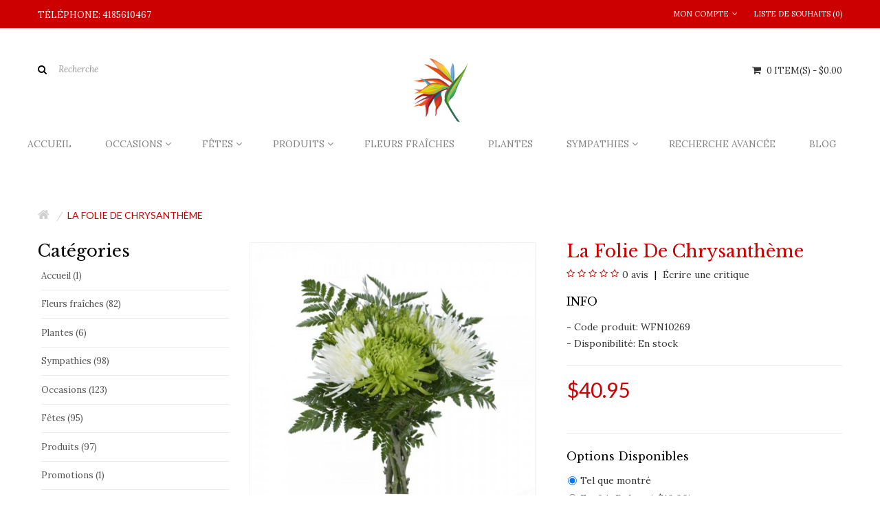

--- FILE ---
content_type: text/html; charset=utf-8
request_url: https://www.fleuristestecatherinedelajacquescartier.ca/madness-chrysanthemum
body_size: 40551
content:

<!-- Facebook comments data -->



<!DOCTYPE html>
<!--[if IE]><![endif]-->
<!--[if IE 8 ]><html dir="ltr" lang="fr" class="ie8"><![endif]-->
<!--[if IE 9 ]><html dir="ltr" lang="fr" class="ie9"><![endif]-->
<!--[if (gt IE 9)|!(IE)]><!-->
<html dir="ltr" lang="fr">
<!--<![endif]-->
<head>
<meta charset="UTF-8" />
<meta name="viewport" content="width=device-width, initial-scale=1">
<title>Offrez ce magnifique bouquet de chrysanthème parfait en toutes occasions. </title>
<base href="https://www.fleuristestecatherinedelajacquescartier.ca/" />

<meta name="description" content="Offrez ce magnifique bouquet de chrysanthème parfait en toutes occasions. " />
<meta name="keywords" content= "La, Folie, De, Chrysanthème" />



<meta http-equiv="X-UA-Compatible" content="IE=edge">
<link href="https://www.fleuristestecatherinedelajacquescartier.ca/madness-chrysanthemum" rel="canonical" />
<script src="catalog/view/javascript/jquery/jquery-2.1.1.min.js" type="text/javascript"></script>
<link href="catalog/view/javascript/bossthemes/bootstrap/css/bootstrap.min.css" rel="stylesheet" media="screen" />
<script src="catalog/view/javascript/bossthemes/bootstrap/js/bootstrap.min.js" type="text/javascript"></script>
<link href="catalog/view/javascript/font-awesome/css/font-awesome.min.css" rel="stylesheet" type="text/css" />
<link href="https://fonts.googleapis.com/css?family=Open+Sans:400,400i,300,700" rel="stylesheet" type="text/css"/>
<link href="https://fonts.googleapis.com/css?family=Lato:400,700" rel="stylesheet" type="text/css"/>
<link href="https://fonts.googleapis.com/css?family=Quicksand:400,700" rel="stylesheet" type="text/css"/>
<link href="https://fonts.googleapis.com/css?family=Montserrat:400,700" rel="stylesheet" type="text/css" />
<link href='https://fonts.googleapis.com/css?family=Raleway:400,300,700' rel='stylesheet' type='text/css'>
<link href='https://fonts.googleapis.com/css?family=Lora:400,400italic,700,700italic' rel='stylesheet' type='text/css'>
<link href='https://fonts.googleapis.com/css?family=Libre+Baskerville:400,400italic,700' rel='stylesheet' type='text/css'>
<link href="catalog/view/theme/bt_comohos/stylesheet/stylesheet.css?v=2323" rel="stylesheet"/>
<link href= rel='stylesheet'/>

<link href="catalog/view/theme/bt_comohos/stylesheet/checkout_rtl.css" rel="stylesheet"/>
<link href="catalog/view/theme/bt_comohos/stylesheet/menu_default.css" rel="stylesheet"/>
<link rel="stylesheet" type="text/css" href="catalog/view/theme/bt_comohos/stylesheet/bossthemes/boss_megamenu.css" />
<link rel="stylesheet" type="text/css" href="catalog/view/theme/bt_comohos/stylesheet/bossthemes/jquery.jgrowl.css" />
<link rel="stylesheet" type="text/css" href="catalog/view/theme/bt_comohos/stylesheet/bossthemes/boss_alphabet.css" />
<link rel="stylesheet" type="text/css" href="catalog/view/theme/bt_comohos/stylesheet/bossthemes/responsive.css" />
<link rel="stylesheet" type="text/css" href="catalog/view/theme/bt_comohos/stylesheet/bossthemes/boss_facecomments.css" />
<link rel="stylesheet" type="text/css" href="catalog/view/theme/bt_comohos/stylesheet/bossthemes/loading.css" />
<link rel="stylesheet" type="text/css" href="catalog/view/theme/bt_comohos/stylesheet/bossthemes/cs.animate.css" />
<link rel="stylesheet" type="text/css" href="catalog/view/javascript/bossthemes/video/video.css"/>

<link href="catalog/view/javascript/jquery/magnific/magnific-popup.css" type="text/css" rel="stylesheet" media="screen" />
<link href="catalog/view/javascript/jquery/datetimepicker/bootstrap-datetimepicker.min.css" type="text/css" rel="stylesheet" media="screen" />
<link href="catalog/view/javascript/bossthemes/fancybox/jquery.fancybox.css" type="text/css" rel="stylesheet" media="screen" />
<link href="catalog/view/theme/bt_comohos/stylesheet/bossthemes/cloud-zoom.1.0.3.css" type="text/css" rel="stylesheet" media="screen" />
<link href="catalog/view/theme/bt_comohos/stylesheet/bossthemes/bossblog.css" type="text/css" rel="stylesheet" media="screen" />
<script type="text/javascript" src="catalog/view/javascript/bossthemes/getwidthbrowser.js"></script>
<script src="catalog/view/javascript/bossthemes/cs.bossthemes.js" type="text/javascript"></script>
<script src="catalog/view/javascript/bossthemes/common.js" type="text/javascript"></script>
<script src="catalog/view/javascript/bossthemes/jquery.jgrowl.js" type="text/javascript"></script>
<script src="catalog/view/javascript/bossthemes/jquery.appear.js" type="text/javascript"></script>
<script type="text/javascript" src="catalog/view/javascript/bossthemes/video/video.js"></script>

<script src="catalog/view/javascript/jquery/magnific/jquery.magnific-popup.min.js" type="text/javascript"></script>
<script src="catalog/view/javascript/jquery/datetimepicker/moment.js" type="text/javascript"></script>
<script src="catalog/view/javascript/jquery/datetimepicker/bootstrap-datetimepicker.min.js" type="text/javascript"></script>
<script src="catalog/view/javascript/bossthemes/fancybox/jquery.fancybox.js" type="text/javascript"></script>

<!-- <script async defer
    src="https://maps.googleapis.com/maps/api/js?key=AIzaSyBPHhaZwlRdiIN6CYS5A37RAXhzmGnEnFY&callback=initMap">
    </script> -->

<script>
  (function(i,s,o,g,r,a,m){i['GoogleAnalyticsObject']=r;i[r]=i[r]||function(){
  (i[r].q=i[r].q||[]).push(arguments)},i[r].l=1*new Date();a=s.createElement(o),
  m=s.getElementsByTagName(o)[0];a.async=1;a.src=g;m.parentNode.insertBefore(a,m)
  })(window,document,'script','https://www.google-analytics.com/analytics.js','ga');

  ga('create', 'UA-60453767-2', 'auto');
  ga('require', 'displayfeatures')
  ga('send', 'pageview');

</script>
		<script type="text/javascript"><!--
			window.onload = function() {
				$(".bt-loading").fadeOut("1500", function () {
					$('#bt_loading').css("display", "none");
				});
			};
		//--></script>
	<style>
	#bt_loading{position:fixed; width:100%; height:100%; z-index:999; background:#fff}
	.bt-loading{
		height: 128px;
		left: 50%;
		margin-left: -64px;
		margin-top: -64px;
		position: absolute;
		top:50%;
		width: 128px;
		z-index: 9999;
	}
	.right-to-left .bt-loading{left:auto;right:50%; margin-left: 0; margin-right: -64px;}
</style>
	
	<script type="text/javascript"><!--
	$(window).scroll(function() {
			var height_header = $('#top').height() + $('header').height();  			
			if($(window).scrollTop() > height_header) {
				
				$('header').addClass('boss_scroll');
			} else {
				$('header').removeClass('boss_scroll');
			}
		});
	//--></script>
	<!--[if IE 8]> 
	<script type="text/javascript">
	$(window).scroll(function() {
			var height_header = $('#bt_header').height();  			
			if($('html').scrollTop() > height_header) {				
				$('header').addClass('boss_scroll');
			} else {
				$('header').removeClass('boss_scroll');
			}
		});
	</script>
	<![endif]-->
<style type="text/css">
		#cart .dropdown-menu .cart_bottom .buttons,.popular-cate .box-content .prev:hover, .popular-cate .box-content .next:hover,.bt-block-theme-features,div.jGrowl div.jGrowl-notification .jGrowl-button .buttons,.box .boss-alphabet ul li a:hover,.bt-tagcloud .box-content a:hover,.category-list ul li:hover,.htabs ul li a:before,.b_bulk_title, .circularG, .article-layout .article-image, .article-related .content-articles .relt-article .image { 
						background-color:#cc0000					}
		#search,.mega-menu > ul.nav > li .dropdown,.checkout .panel .panel-heading h4.panel-title,.result-pagination .links .pagination li > a:hover, .result-pagination .links .pagination li.active > span,.manufacturer-list,#top .dropdown-menu,.mega-menu > ul.nav > li .dropdown .menu-row ul li:hover > .sub_menu,.box .boss-alphabet ul li a:hover,.bt-tagcloud .box-content a:hover,.category-list ul li:hover,.navbar .nav > li.dropdown .dropdown-menu, #boss_bulk_order span.ui-corner-all, #top .dropdown-menu, #cart .dropdown-menu, .bt-mobile .dropdown-menu { 
									border-color:#cc0000		}
		body,a,.product-filter .display .btn-list,.product-filter .display .btn-grid,.article-filter .display .btn-list, .article-filter .display .btn-grid { 
			color:#333333								}
		a:hover,a:focus,.boss-blog-featured .box-content .box-article .article_content .article-detail .article-name a:hover,.time-stamp,.product-filter .display .btn-list:hover, .product-filter .display .btn-grid:hover, .product-filter .display .btn-list.active, .product-filter .display .btn-grid.active,.category-info h3,.category-list h4,.article-filter .display .btn-list:hover, .article-filter .display .btn-grid:hover, .article-filter .display .btn-list.active, .article-filter .display .btn-grid.active,.article-layout .article-name h2 a:hover,.boss_article-detail .article-title .date-post .comment-count,.comment-item .comment-item-header .comment-by span,.product-info .price_info .price, .product-info .price_info .price-new,#review .box-review p.author span:after,h1.page-title,.result-pagination .links .pagination li > a:hover, .result-pagination .links .pagination li.active > span, .product-info h2,.boss-blog-featured .box-content .box-article .article_content .article-detail .more-info .time-stamp a,.bt-recent-comments .box-content .recent-comment-item .comment-by,.box.bt-category  .box-content .box-category li.active >a,.box.bt-category  .box-content .box-category li:hover> a,.box.bt-category  .box-content .box-category li a.list-group-item.active,.box.boss_blog-cat .box-content .box-category li.active >a, .box.bt-category  .box-content .box-category li.active >a,.box.bt-category  .box-content .box-category li a.list-group-item.active,.box.boss_blog-cat .box-content .box-category li.active >a,.box.bt-category  .box-content .box-category li:hover> a,.box.boss_blog-cat .box-content .box-category li:hover >a, div.jGrowl div.jGrowl-notification div.jGrowl-message h3 a, div.jGrowl div.jGrowl-notification div.jGrowl-header, .bt-mobile .logged-link > a:hover, .bt-mobile .logged-link > a:hover i { 
			color:#cc0000								}
		.box .boss-alphabet ul li a:hover,.bt-tagcloud .box-content a:hover,.category-list ul li:hover a { 
			color:#ffffff								}
		.article-layout .article-name h2 a,a.btn-readmore, .comments .submit-button .btn-submit, .boss-blog-featured .article_content .article-name a, .boss-blog-featured .article_content .time-stamp span { 
			color:#000000								}
		#top { 
						background-color:#cc0000					}
		#top, #top .list-inline > li > a, .currency .btn-group > .btn, .language .btn-group > .btn, #left_top_links a { 
			color:#ffffff								}
		#top .list-inline > li:hover > a, .currency .btn-group > .btn:hover, .language .btn-group > .btn:hover, #left_top_links a:hover, #cart > .btn, #cart .dropdown-menu li p { 
			color:#333333								}
		#top .dropdown-menu > li a, .currency .dropdown-menu li .btn { 
			color:#666666								}
		#top .dropdown-menu > li a:hover,  .currency .dropdown-menu li .btn:hover, #cart.open > .btn, #cart:hover > .btn { 
			color:#cc0000								}
		footer { 
						background-color:#ce0909					}
		footer .bt-footer-bottom { 
						background-color:#af0000					}
		footer, footer a, .bt-footer-middle .bt-tagcloud .box-content a, .bt-footer-middle .boss-recent-post .item-recent-post .title a, .bt-footer-middle .footer-social a, footer h3 { 
			color:#ffffff								}
		footer a:hover, .bt-footer-middle .boss-recent-post .item-recent-post .title a:hover { 
			color:#000000								}
		.bt-footer-middle .bt-tagcloud .box-content a:hover,.bt-footer-middle .footer-social a:hover { 
						background-color:#e15952					}
		.bt-footer-middle .footer-social a,.bt-footer-middle .bt-tagcloud .box-content a { 
									border-color:#ffffff		}
		.bt-footer-middle .bt-tagcloud .box-content a:hover,.bt-footer-middle .footer-social a:hover { 
									border-color:#e15952		}
		.mega-menu > ul.nav > li > a { 
			color:#848484								}
		.mega-menu > ul.nav > li >a:hover,.mega-menu > ul.nav > li >a:focus { 
			color:#000000								}
		.mega-menu,.mega-menu a,.navbar,.navbar a { 
			color:#323232								}
		.mega-menu a:hover, .mega-menu > ul.nav > li .dropdown  .menu-column ul.column.product .name a:hover,.mega-menu > ul.nav > li .dropdown  .menu-column  .parent,.navbar .nav>li>a:hover,.navbar a:hover { 
			color:#cc0000								}
		.name a,#cart .dropdown-menu .table td.name a  { 
			color:#333333								}
		.name a:hover,#cart .dropdown-menu .table td.name a:hover,.bt-featured-pro .bt-product-content .bt-item-extra.element-4:hover .name a:hover { 
			color:#cc0000								}
		.description p { 
			color:#333333								}
		.price,#cart .dropdown-menu .cart_bottom table td,.cart-info .table tbody tr td.product-price, .cart-info .table tbody tr td.total, .checkout .table tbody tr td.product-price, .checkout .table tbody tr td.total,.cart-total table tr td.right { 
			color:#333333								}
		.price-new { 
			color:#333333								}
		.price-old { 
			color:#666666								}
		.rating .fa-star,.rating .fa-star-o { 
			color:#cc0000								}
		.btn,.bt-block-purchase a:hover,.product-info .button-group .btn-cart,.product-info .button-group .btn-wishlist:hover, .product-info .button-group .btn-compare:hover, .product-info .options .btn-upload:hover,#cart .dropdown-menu .cart_bottom .buttons .btn,.btn.btn-blue:hover, .btn.btn-blue.active,.compare-info .btn-cart,.compare-info .btn-wishlist:hover, .boss-blog-featured .box-viewmore a { 
						background-color:#cc0000					}
		.btn:hover, .btn.active, .product-info .button-group .btn-cart:hover,#cart .dropdown-menu .cart_bottom .buttons .btn:hover, .btn.btn-gray:hover,.btn.btn-blue, div.jGrowl div.jGrowl-notification .jGrowl-button .buttons .btn:hover, .boss-blog-featured .box-viewmore a:hover  { 
						background-color:#ffffff					}
		.btn, .product-info .button-group .btn-cart,.product-info .button-group .btn-wishlist:hover, .product-info .button-group .btn-compare:hover, .product-info .options .btn-upload:hover,#cart .dropdown-menu .cart_bottom .buttons .btn,.btn.btn-blue:hover, .btn.btn-blue.active,.compare-info .btn-cart,.compare-info .btn-wishlist:hover, .boss-blog-featured .box-viewmore a { 
			color:#ffffff								}
		.btn:hover, .btn.active, .product-info .button-group .btn-cart:hover,#cart .dropdown-menu .cart_bottom .buttons .btn:hover, .btn.btn-gray,.btn.btn-gray:hover,.btn.btn-blue, div.jGrowl div.jGrowl-notification .jGrowl-button .buttons .btn:hover, .boss-blog-featured .box-viewmore a:hover  { 
			color:#cc0000								}
		.btn,.bt-block-purchase a:hover,.product-info .button-group .btn-cart,.btn.btn-gray:hover,.btn.btn-blue,.compare-info .btn-cart,.compare-info .btn-wishlist:hover, .boss-blog-featured .box-viewmore a { 
									border-color:#cc0000		}
		.btn.btn-gray { 
						background-color:#ffffff					}
		.btn.btn-gray { 
			color:#666666								}
		.btn.btn-gray { 
									border-color:#d6d6d6		}
		.button-group button { 
						background-color:#cccccc					}
		.button-group button:hover { 
						background-color:#cc0000					}
		.button-group button { 
			color:#ffffff								}
		.button-group button:hover { 
			color:#ffffff								}
		.breadcrumb a { 
			color:#d0d0d0								}
		.breadcrumb a:hover, .breadcrumb li:last-child a { 
			color:#cc0000								}
		h1, h2, h3, #column-left  .box.bt-tagcloud .box-heading span,#column-right .box.bt-tagcloud .box-heading span, .box.boss-recent-post  .box-heading span { 
			color:#000000								}
	</style>



<style type="text/css">
												body { 
																			}
												.button-group .btn-cart { 
																			}
												.btn,.product-info .button-group .btn-cart, .product-info .button-group .btn-wishlist, .product-info .button-group .btn-compare, .product-info .options .btn-upload { 
																			}
												#top, header,.currency .btn, .language .btn,#cart > .btn { 
																			}
												footer h3,.bt-footer-middle .box.boss-recent-post .box-heading span  { 
																			}
												footer { 
																			}
												.mega-menu ul.nav > li > a,.navbar .nav>li>a { 
																			}
												.mega-menu,.navbar { 
																			}
												.name > a, .article-name a, .box .article-title, .box .comment-title, #cart .dropdown-menu .description, .table tbody td.name a { 
																			}
												.description p { 
																			}
												.price,.product-info .price_info .price,.product-info .price_info .price-new,.product-info .price_info .price-old,.cart-info .table tbody tr td.product-price, .cart-info .table tbody tr td.total, .checkout .table tbody tr td.product-price, .checkout .table tbody tr td.total { 
																			}
												h1,.box.boss-recent-post .box-heading span, .htabs ul li a, h2, h3 { 
																			}
												.breadcrumb a { 
																			}
</style>


<script type="text/javascript">
    window.smartlook||(function(d) {
    var o=smartlook=function(){ o.api.push(arguments)},h=d.getElementsByTagName('head')[0];
    var c=d.createElement('script');o.api=new Array();c.async=true;c.type='text/javascript';
    c.charset='utf-8';c.src='https://rec.smartlook.com/recorder.js';h.appendChild(c);
    })(document);
    smartlook('init', 'c6f8cff48a398ca37c8cbd58b04b67eec85ba0c7');
</script><!-- Google tag (gtag.js) -->
<script async src="https://www.googletagmanager.com/gtag/js?id=G-G4P0WTZ801"></script>
<script>
  window.dataLayer = window.dataLayer || [];
  function gtag(){dataLayer.push(arguments);}
  gtag('js', new Date());

  gtag('config', 'G-G4P0WTZ801');
</script>

</head>
<body class="product-product-248">
    <div style="display:none">1769036582</div>
<div id="bt_loading"><div class="bt-loading">
	<div id="circularG">
		<div id="circularG_1" class="circularG circularColor">
		</div>
		<div id="circularG_2" class="circularG circularColor">
		</div>
		<div id="circularG_3" class="circularG circularColor">
		</div>
		<div id="circularG_4" class="circularG circularColor">
		</div>
		<div id="circularG_5" class="circularG circularColor">
		</div>
		<div id="circularG_6" class="circularG circularColor">
		</div>
		<div id="circularG_7" class="circularG circularColor">
		</div>
		<div id="circularG_8" class="circularG circularColor">
		</div>
	</div>
	</div></div>

<div id="bt_container" class="bt-wide" >
<div id="bt_header" class="" >
<nav id="top">
  <div class="container">
	<div class="row">
	<div id="left_top_links" class="nav pull-left">
	  		<a href="https://www.fleuristestecatherinedelajacquescartier.ca/index.php?route=information/contact"><span>TÉLÉPHONE:  4185610467</span></a>
	  	</div>
    <div id="right_top_links" class="nav pull-right">
	   
	        <ul class="list-inline">
		        <li class="dropdown"><a href="https://www.fleuristestecatherinedelajacquescartier.ca/index.php?route=account/account" title="Mon compte" class="dropdown-toggle" data-toggle="dropdown"><span><i class="fa fa-user"></i>Mon compte</span><i class="fa fa-angle-down"></i></a>
          <ul class="dropdown-menu dropdown-menu-right">
                        <li><a href="https://www.fleuristestecatherinedelajacquescartier.ca/index.php?route=account/register"><span>S&rsquo;inscrire</span><span><i class="fa fa-unlock-alt"></i></span></a></li>
            <li><a href="https://www.fleuristestecatherinedelajacquescartier.ca/index.php?route=account/login"><span>Se connecter</span><span><i class="fa fa-user"></i></span></a></li>
                      </ul>
        </li>
				
		        <li><a href="https://www.fleuristestecatherinedelajacquescartier.ca/index.php?route=account/wishlist" id="wishlist-total" title="Liste de souhaits (0)"><span>Liste de souhaits (0)</span></a></li>
				
				
		      </ul>
	  
    </div>
	</div>
  </div>
</nav>
<div class="container">
	<div class="row">
		<div class="bt-content-menu" style="float: left; width: 100%; clear: both; height: 1px;"></div>
	</div>
</div>

<a class="open-bt-mobile"><i class="fa fa-bars"></i></a>
  <div class="bt-mobile">
		<div class="menu_mobile">	
			<a class="close-panel"><i class="fa fa-times-circle"></i></a>
			 
						<div class="logged-link">
									<a href="https://www.fleuristestecatherinedelajacquescartier.ca/index.php?route=account/login"><i class="fa fa-sign-in"></i><span>Sign In</span></a>
					<a href="https://www.fleuristestecatherinedelajacquescartier.ca/index.php?route=account/register"><i class="fa fa-hand-o-up"></i><span>Join for Free</span></a>
							</div>
			    <div class="menubar">

<div class="container" style="background:transparent;">


<div class="bt_mainmenu">

<div class="row">

<div class="nav-heading">

	<a class="open-panel"><b>MENU</b><span><i class="fa fa-bars"></i></span></a>

</div>

<nav class="mega-menu">

	<a class="close-panel"><i class="fa fa-times-circle"></i></a>

	<ul class="nav nav-pills">

		
		<li >

			
			<a href="/"><span class="menu-title">Accueil</span></a>

			
		</li>

		
		<li class="parent">

			<p class="plus visible-xs">+</p>
			<a href="javascript:void(0);"><span class="menu-title"> Occasions</span><i class="fa fa-angle-down"></i></a>

			
			<div class="dropdown drop-grid-6-5">

			

				
				
				<div class="menu-row row-col-5" >

				
				
				

					
					

					
					
					
					<div class="menu-column row-grid-2">

						
						

						
						

						<!-- category -->

							

							
								<a href="https://www.fleuristestecatherinedelajacquescartier.ca/occasion-" class="parent">

									Occasions 
								</a>

							
							

							
                                 								                                
                                                              <ul class="column category">
                                
                                

									<li class="col-grid-2">

										<a href="https://www.fleuristestecatherinedelajacquescartier.ca/occasion-/love-and-romance">

										Amour et sentiments
										</a>

										
									</li>
                                                                        
                                   

								                                
                                

									<li class="col-grid-2">

										<a href="https://www.fleuristestecatherinedelajacquescartier.ca/occasion-/anniversary">

										Anniversaire
										</a>

										
									</li>
                                                                        
                                   

								                                
                                

									<li class="col-grid-2">

										<a href="https://www.fleuristestecatherinedelajacquescartier.ca/occasion-/birthday">

										Bonne fête
										</a>

										
									</li>
                                                                        
                                   

								                                
                                

									<li class="col-grid-2">

										<a href="https://www.fleuristestecatherinedelajacquescartier.ca/occasion-/congratulations">

										Félicitations
										</a>

										
									</li>
                                                                        
                                   

								                                
                                

									<li class="col-grid-2">

										<a href="https://www.fleuristestecatherinedelajacquescartier.ca/occasion-/wedding">

										Mariage
										</a>

										
									</li>
                                                                        
                                                                     </ul>
                                    

								                                
                                                              <ul class="column category">
                                
                                

									<li class="col-grid-2">

										<a href="https://www.fleuristestecatherinedelajacquescartier.ca/occasion-/maternity-birth">

										Maternité / Naissance
										</a>

										
									</li>
                                                                        
                                   

								                                
                                

									<li class="col-grid-2">

										<a href="https://www.fleuristestecatherinedelajacquescartier.ca/occasion-/thank-you">

										Remerciements
										</a>

										
									</li>
                                                                        
                                   

								                                
                                

									<li class="col-grid-2">

										<a href="https://www.fleuristestecatherinedelajacquescartier.ca/occasion-/get-well">

										Souhaits de guérison
										</a>

										
									</li>
                                                                        
                                   

								                                
                                

									<li class="col-grid-2">

										<a href="https://www.fleuristestecatherinedelajacquescartier.ca/occasion-/top-sales">

										Top Ventes
										</a>

										
									</li>
                                                                        
                                                                     </ul>
                                    

								
							

						

						
						

						
						

						
					</div>

					
					<div class="menu-column row-grid-1">

						
						

						
						

						
						

						
							<ul class="column product"><!-- product -->

								
									<li class="col-grid-1"> <!--style="width: 1170px;"--> 

										<div class="image">

										<a href="https://www.fleuristestecatherinedelajacquescartier.ca/the-natures-radiance-bouquet"><img src="https://www.fleuristestecatherinedelajacquescartier.ca/image/cache/catalog/new product/406_lg-250x250.jpg" alt="Bouquet éclat de nature "/></a><br/></div>

											<div class="name"><a href="https://www.fleuristestecatherinedelajacquescartier.ca/the-natures-radiance-bouquet">Bouquet éclat de nature </a><br /></div>

											<div class="price">

											
												$50.95
											
											</div>

									</li>

								
							</ul>

						
						

						
					</div>

					
					<div class="menu-column row-grid-1">

						
						

						
						

						
						

						
							<ul class="column product"><!-- product -->

								
									<li class="col-grid-1"> <!--style="width: 1170px;"--> 

										<div class="image">

										<a href="https://www.fleuristestecatherinedelajacquescartier.ca/madness-chrysanthemum"><img src="https://www.fleuristestecatherinedelajacquescartier.ca/image/cache/catalog/new product/3100_lg-250x250.jpg" alt="La folie de chrysanthème"/></a><br/></div>

											<div class="name"><a href="https://www.fleuristestecatherinedelajacquescartier.ca/madness-chrysanthemum">La folie de chrysanthème</a><br /></div>

											<div class="price">

											
												$40.95
											
											</div>

									</li>

								
							</ul>

						
						

						
					</div>

					
					<div class="menu-column row-grid-1">

						
						

						
						

						
						

						
							<ul class="column product"><!-- product -->

								
									<li class="col-grid-1"> <!--style="width: 1170px;"--> 

										<div class="image">

										<a href="https://www.fleuristestecatherinedelajacquescartier.ca/arrangement-of-wildflowers"><img src="https://www.fleuristestecatherinedelajacquescartier.ca/image/cache/catalog/new product/275_lg-250x250.jpg" alt="Arrangement de fleurs des champs"/></a><br/></div>

											<div class="name"><a href="https://www.fleuristestecatherinedelajacquescartier.ca/arrangement-of-wildflowers">Arrangement de fleurs des champs</a><br /></div>

											<div class="price">

											
												$72.95
											
											</div>

									</li>

								
							</ul>

						
						

						
					</div>

					
				
				

				</div>

				
				

			</div>

			
		</li>

		
		<li class="parent">

			<p class="plus visible-xs">+</p>
			<a href="javascript:void(0);"><span class="menu-title">Fêtes</span><i class="fa fa-angle-down"></i></a>

			
			<div class="dropdown drop-grid-6-3">

			

				
				
				<div class="menu-row row-col-3" >

				
				
				

					
					

					
					
					
					<div class="menu-column row-grid-2">

						
						

						
						

						<!-- category -->

							

							
								<a href="https://www.fleuristestecatherinedelajacquescartier.ca/holiday" class="parent">

									Fêtes
								</a>

							
							

							
                                 								                                
                                                              <ul class="column category">
                                
                                

									<li class="col-grid-2">

										<a href="https://www.fleuristestecatherinedelajacquescartier.ca/holiday/mothers-day">

										Fête des mères
										</a>

										
									</li>
                                                                        
                                   

								                                
                                

									<li class="col-grid-2">

										<a href="https://www.fleuristestecatherinedelajacquescartier.ca/holiday/christmas">

										Noël
										</a>

										
									</li>
                                                                        
                                   

								                                
                                

									<li class="col-grid-2">

										<a href="https://www.fleuristestecatherinedelajacquescartier.ca/holiday/new-year">

										Nouvel An
										</a>

										
									</li>
                                                                        
                                   

								                                
                                

									<li class="col-grid-2">

										<a href="https://www.fleuristestecatherinedelajacquescartier.ca/holiday/easter">

										Pâques
										</a>

										
									</li>
                                                                        
                                   

								                                
                                

									<li class="col-grid-2">

										<a href="https://www.fleuristestecatherinedelajacquescartier.ca/holiday/secretaries-week">

										Semaine des secrétaires
										</a>

										
									</li>
                                                                        
                                                                     </ul>
                                    

								                                
                                                              <ul class="column category">
                                
                                

									<li class="col-grid-2">

										<a href="https://www.fleuristestecatherinedelajacquescartier.ca/holiday/valentines-day">

										St-Valentin
										</a>

										
									</li>
                                                                        
                                                                     </ul>
                                    

								
							

						

						
						

						
						

						
					</div>

					
					<div class="menu-column row-grid-1">

						
						

						
						

						
						

						
							<ul class="column product"><!-- product -->

								
									<li class="col-grid-1"> <!--style="width: 1170px;"--> 

										<div class="image">

										<a href="https://www.fleuristestecatherinedelajacquescartier.ca/red-roses-by-the-dozen"><img src="https://www.fleuristestecatherinedelajacquescartier.ca/image/cache/catalog/new product/3085_lg-250x250.jpg" alt="Roses rouges à la douzaine"/></a><br/></div>

											<div class="name"><a href="https://www.fleuristestecatherinedelajacquescartier.ca/red-roses-by-the-dozen">Roses rouges à la douzaine</a><br /></div>

											<div class="price">

											
												$95.00
											
											</div>

									</li>

								
							</ul>

						
						

						
					</div>

					
				
				

				</div>

				
				

			</div>

			
		</li>

		
		<li class="parent">

			<p class="plus visible-xs">+</p>
			<a href="javascript:void(0);"><span class="menu-title">Produits</span><i class="fa fa-angle-down"></i></a>

			
			<div class="dropdown drop-grid-6-3">

			

				
				
				<div class="menu-row row-col-3" >

				
				
				

					
					

					
					
					
					<div class="menu-column row-grid-2">

						
						

						
						

						<!-- category -->

							

							
								<a href="https://www.fleuristestecatherinedelajacquescartier.ca/products" class="parent">

									Produits
								</a>

							
							

							
                                 								                                
                                                              <ul class="column category">
                                
                                

									<li class="col-grid-2">

										<a href="https://www.fleuristestecatherinedelajacquescartier.ca/products/balloons">

										Ballons
										</a>

										
									</li>
                                                                        
                                   

								                                
                                

									<li class="col-grid-2">

										<a href="https://www.fleuristestecatherinedelajacquescartier.ca/products/greeting-cards">

										Cartes de souhaits
										</a>

										
									</li>
                                                                        
                                   

								                                
                                

									<li class="col-grid-2">

										<a href="https://www.fleuristestecatherinedelajacquescartier.ca/products/chocolate">

										Chocolats
										</a>

										
									</li>
                                                                        
                                   

								                                
                                

									<li class="col-grid-2">

										<a href="https://www.fleuristestecatherinedelajacquescartier.ca/products/luxury">

										De luxe
										</a>

										
									</li>
                                                                        
                                   

								                                
                                

									<li class="col-grid-2">

										<a href="https://www.fleuristestecatherinedelajacquescartier.ca/products/fresh-cut-wrapped-flowers">

										Emballages de fleurs
										</a>

										
									</li>
                                                                        
                                                                     </ul>
                                    

								                                
                                                              <ul class="column category">
                                
                                

									<li class="col-grid-2">

										<a href="https://www.fleuristestecatherinedelajacquescartier.ca/products/exotic-flowers">

										Exotique
										</a>

										
									</li>
                                                                        
                                   

								                                
                                

									<li class="col-grid-2">

										<a href="https://www.fleuristestecatherinedelajacquescartier.ca/products/fruit-baskets">

										Paniers de fruits
										</a>

										
									</li>
                                                                        
                                   

								                                
                                

									<li class="col-grid-2">

										<a href="https://www.fleuristestecatherinedelajacquescartier.ca/products/gourmet-basket">

										Paniers Gourmets
										</a>

										
									</li>
                                                                        
                                   

								                                
                                

									<li class="col-grid-2">

										<a href="https://www.fleuristestecatherinedelajacquescartier.ca/products/roses">

										Roses
										</a>

										
									</li>
                                                                        
                                   

								                                
                                

									<li class="col-grid-2">

										<a href="https://www.fleuristestecatherinedelajacquescartier.ca/products/teddy-bear">

										Toutous
										</a>

										
									</li>
                                                                        
                                                                     </ul>
                                    

								
							

						

						
						

						
						

						
					</div>

					
					<div class="menu-column row-grid-1">

						
						

						
						

						
						

						
							<ul class="column product"><!-- product -->

								
									<li class="col-grid-1"> <!--style="width: 1170px;"--> 

										<div class="image">

										<a href="https://www.fleuristestecatherinedelajacquescartier.ca/the-rose"><img src="https://www.fleuristestecatherinedelajacquescartier.ca/image/cache/catalog/Cards/Model3-250x250.jpg" alt="La Rose"/></a><br/></div>

											<div class="name"><a href="https://www.fleuristestecatherinedelajacquescartier.ca/the-rose">La Rose</a><br /></div>

											<div class="price">

											
												$4.95
											
											</div>

									</li>

								
							</ul>

						
						

						
					</div>

					
				
				

				</div>

				
				

			</div>

			
		</li>

		
		<li >

			
			<a href="/index.php?route=product/category&amp;path=66"><span class="menu-title">Fleurs Fraîches</span></a>

			
		</li>

		
		<li >

			
			<a href="/index.php?route=product/category&amp;path=120_76"><span class="menu-title">Plantes</span></a>

			
		</li>

		
		<li class="parent">

			<p class="plus visible-xs">+</p>
			<a href="javascript:void(0);"><span class="menu-title">Sympathies</span><i class="fa fa-angle-down"></i></a>

			
			<div class="dropdown drop-grid-6-4">

			

				
				
				<div class="menu-row row-col-4" >

				
				
				

					
					

					
					
					
					<div class="menu-column row-grid-3">

						
						

						
						

						<!-- category -->

							

							
								<a href="https://www.fleuristestecatherinedelajacquescartier.ca/sympathy" class="parent">

									Sympathies
								</a>

							
							

							
                                 								                                
                                                              <ul class="column category">
                                
                                

									<li class="col-grid-3">

										<a href="https://www.fleuristestecatherinedelajacquescartier.ca/sympathy/funeral-arrangements">

										Arrangements Funéraires
										</a>

										
									</li>
                                                                        
                                   

								                                
                                

									<li class="col-grid-3">

										<a href="https://www.fleuristestecatherinedelajacquescartier.ca/sympathy/funeral-basket">

										Corbeilles Funéraires
										</a>

										
									</li>
                                                                        
                                   

								                                
                                

									<li class="col-grid-3">

										<a href="https://www.fleuristestecatherinedelajacquescartier.ca/sympathy/funeral-wreaths">

										Couronnes Funéraires
										</a>

										
									</li>
                                                                        
                                   

								                                
                                

									<li class="col-grid-3">

										<a href="https://www.fleuristestecatherinedelajacquescartier.ca/sympathy/cushion-funeral-monuments">

										Coussin de Monuments Funéraires
										</a>

										
									</li>
                                                                        
                                   

								                                
                                

									<li class="col-grid-3">

										<a href="https://www.fleuristestecatherinedelajacquescartier.ca/sympathy/casket-sprays">

										Coussins de Cercueil
										</a>

										
									</li>
                                                                        
                                                                     </ul>
                                    

								                                
                                                              <ul class="column category">
                                
                                

									<li class="col-grid-3">

										<a href="https://www.fleuristestecatherinedelajacquescartier.ca/sympathy/standing-hearts-crosses">

										Croix/Coeurs Funéraires
										</a>

										
									</li>
                                                                        
                                   

								                                
                                

									<li class="col-grid-3">

										<a href="https://www.fleuristestecatherinedelajacquescartier.ca/sympathy/standing-sprays">

										Gerbes Murales
										</a>

										
									</li>
                                                                        
                                   

								                                
                                

									<li class="col-grid-3">

										<a href="https://www.fleuristestecatherinedelajacquescartier.ca/sympathy/urn-flowers">

										Urne Funéraire (Fleurs)
										</a>

										
									</li>
                                                                        
                                                                     </ul>
                                    

								
							

						

						
						

						
						

						
					</div>

					
					<div class="menu-column row-grid-1">

						
						

						
						

						
						

						
							<ul class="column product"><!-- product -->

								
									<li class="col-grid-1"> <!--style="width: 1170px;"--> 

										<div class="image">

										<a href="https://www.fleuristestecatherinedelajacquescartier.ca/the-rustic-wreath"><img src="https://www.fleuristestecatherinedelajacquescartier.ca/image/cache/catalog/new product/656_lg-250x250.jpg" alt="L'arrangement couronne champêtre "/></a><br/></div>

											<div class="name"><a href="https://www.fleuristestecatherinedelajacquescartier.ca/the-rustic-wreath">L'arrangement couronne champêtre </a><br /></div>

											<div class="price">

											
												$169.95
											
											</div>

									</li>

								
							</ul>

						
						

						
					</div>

					
				
				

				</div>

				
				

			</div>

			
		</li>

		
		<li >

			
			<a href="index.php?route=bossthemes/boss_bulk_order"><span class="menu-title">Recherche avancée</span></a>

			
		</li>

		
		<li >

			
			<a href="index.php?route=bossblog/bossblog"><span class="menu-title">Blog</span></a>

			
		</li>

		
	</ul>

</nav>

</div>

</div>

</div>

</div>
<style type="text/css">
.column.category {
  float: left;
  font-size: 9px !important;
  margin-right: 2% !important;
  width: 48%;
}
.column.category li {
  width: 100% !important;
  font-size:12px !important;
}
</style>
  		</div>
  </div>
<header>
  <div class="container">
    <div class="row">
	  <div id="search" class="input-group">
	  <input type="text" name="search" value="" placeholder="Recherche" class="form-control input-lg" />
	  <span class="input-group-btn">
		<button type="button" class="btn btn-default btn-lg"><i class="fa fa-search"></i></button>
	  </span>
</div>

			<script type="text/javascript">
								var status = 1;
				var image = 1;
				var price = 1;
				var limit = 5;
				if (status == 1) {
					$('input[name=\'search\']').autocomplete({
						source: function (request, response) {
							$.ajax({
								url: 'index.php?route=module/boss_search_autocomplete&limit=' + limit + '&filter_name=' + encodeURIComponent(request),
								dataType: 'json',
								success: function (json) {
									response($.map(json, function (item) {
										return {
											label: item['name'],
											value: item['product_id'],
											price: item['price'],
											special: item['special'],
											href: item['href'],
											image: item['image']
										}
									}));
								}
							});
						},
					});
				}
							</script>
			
		<div id="logo">
			  				
				<a href="/"><img src="https://www.fleuristestecatherinedelajacquescartier.ca/image/catalog/1668624983fleuriste-mon-decor-logo-fleur.jpg" title="Boutique Mon Décor" alt="Boutique Mon Décor " class="img-responsive" style="max-height: 100px;" /></a>

				
							  		</div>
	  <div id="cart" class="btn-group btn-block">
  <button type="button" data-toggle="dropdown" data-loading-text="Chargement..." class="btn btn-inverse btn-block btn-lg dropdown-toggle"><i class="fa fa-shopping-cart"></i> <span id="cart-total">0 item(s) - $0.00</span></button>
  <ul class="dropdown-menu pull-right">
        <li>
      <p class="text-center">Votre panier est vide!</p>
    </li>
      </ul>
</div>    </div>
  </div>		<!-- Load menu -->
		    <div class="menubar">

<div class="container" style="background:transparent;">


<div class="bt_mainmenu">

<div class="row">

<div class="nav-heading">

	<a class="open-panel"><b>MENU</b><span><i class="fa fa-bars"></i></span></a>

</div>

<nav class="mega-menu">

	<a class="close-panel"><i class="fa fa-times-circle"></i></a>

	<ul class="nav nav-pills">

		
		<li >

			
			<a href="/"><span class="menu-title">Accueil</span></a>

			
		</li>

		
		<li class="parent">

			<p class="plus visible-xs">+</p>
			<a href="javascript:void(0);"><span class="menu-title"> Occasions</span><i class="fa fa-angle-down"></i></a>

			
			<div class="dropdown drop-grid-6-5">

			

				
				
				<div class="menu-row row-col-5" >

				
				
				

					
					

					
					
					
					<div class="menu-column row-grid-2">

						
						

						
						

						<!-- category -->

							

							
								<a href="https://www.fleuristestecatherinedelajacquescartier.ca/occasion-" class="parent">

									Occasions 
								</a>

							
							

							
                                 								                                
                                                              <ul class="column category">
                                
                                

									<li class="col-grid-2">

										<a href="https://www.fleuristestecatherinedelajacquescartier.ca/occasion-/love-and-romance">

										Amour et sentiments
										</a>

										
									</li>
                                                                        
                                   

								                                
                                

									<li class="col-grid-2">

										<a href="https://www.fleuristestecatherinedelajacquescartier.ca/occasion-/anniversary">

										Anniversaire
										</a>

										
									</li>
                                                                        
                                   

								                                
                                

									<li class="col-grid-2">

										<a href="https://www.fleuristestecatherinedelajacquescartier.ca/occasion-/birthday">

										Bonne fête
										</a>

										
									</li>
                                                                        
                                   

								                                
                                

									<li class="col-grid-2">

										<a href="https://www.fleuristestecatherinedelajacquescartier.ca/occasion-/congratulations">

										Félicitations
										</a>

										
									</li>
                                                                        
                                   

								                                
                                

									<li class="col-grid-2">

										<a href="https://www.fleuristestecatherinedelajacquescartier.ca/occasion-/wedding">

										Mariage
										</a>

										
									</li>
                                                                        
                                                                     </ul>
                                    

								                                
                                                              <ul class="column category">
                                
                                

									<li class="col-grid-2">

										<a href="https://www.fleuristestecatherinedelajacquescartier.ca/occasion-/maternity-birth">

										Maternité / Naissance
										</a>

										
									</li>
                                                                        
                                   

								                                
                                

									<li class="col-grid-2">

										<a href="https://www.fleuristestecatherinedelajacquescartier.ca/occasion-/thank-you">

										Remerciements
										</a>

										
									</li>
                                                                        
                                   

								                                
                                

									<li class="col-grid-2">

										<a href="https://www.fleuristestecatherinedelajacquescartier.ca/occasion-/get-well">

										Souhaits de guérison
										</a>

										
									</li>
                                                                        
                                   

								                                
                                

									<li class="col-grid-2">

										<a href="https://www.fleuristestecatherinedelajacquescartier.ca/occasion-/top-sales">

										Top Ventes
										</a>

										
									</li>
                                                                        
                                                                     </ul>
                                    

								
							

						

						
						

						
						

						
					</div>

					
					<div class="menu-column row-grid-1">

						
						

						
						

						
						

						
							<ul class="column product"><!-- product -->

								
									<li class="col-grid-1"> <!--style="width: 1170px;"--> 

										<div class="image">

										<a href="https://www.fleuristestecatherinedelajacquescartier.ca/the-natures-radiance-bouquet"><img src="https://www.fleuristestecatherinedelajacquescartier.ca/image/cache/catalog/new product/406_lg-250x250.jpg" alt="Bouquet éclat de nature "/></a><br/></div>

											<div class="name"><a href="https://www.fleuristestecatherinedelajacquescartier.ca/the-natures-radiance-bouquet">Bouquet éclat de nature </a><br /></div>

											<div class="price">

											
												$50.95
											
											</div>

									</li>

								
							</ul>

						
						

						
					</div>

					
					<div class="menu-column row-grid-1">

						
						

						
						

						
						

						
							<ul class="column product"><!-- product -->

								
									<li class="col-grid-1"> <!--style="width: 1170px;"--> 

										<div class="image">

										<a href="https://www.fleuristestecatherinedelajacquescartier.ca/madness-chrysanthemum"><img src="https://www.fleuristestecatherinedelajacquescartier.ca/image/cache/catalog/new product/3100_lg-250x250.jpg" alt="La folie de chrysanthème"/></a><br/></div>

											<div class="name"><a href="https://www.fleuristestecatherinedelajacquescartier.ca/madness-chrysanthemum">La folie de chrysanthème</a><br /></div>

											<div class="price">

											
												$40.95
											
											</div>

									</li>

								
							</ul>

						
						

						
					</div>

					
					<div class="menu-column row-grid-1">

						
						

						
						

						
						

						
							<ul class="column product"><!-- product -->

								
									<li class="col-grid-1"> <!--style="width: 1170px;"--> 

										<div class="image">

										<a href="https://www.fleuristestecatherinedelajacquescartier.ca/arrangement-of-wildflowers"><img src="https://www.fleuristestecatherinedelajacquescartier.ca/image/cache/catalog/new product/275_lg-250x250.jpg" alt="Arrangement de fleurs des champs"/></a><br/></div>

											<div class="name"><a href="https://www.fleuristestecatherinedelajacquescartier.ca/arrangement-of-wildflowers">Arrangement de fleurs des champs</a><br /></div>

											<div class="price">

											
												$72.95
											
											</div>

									</li>

								
							</ul>

						
						

						
					</div>

					
				
				

				</div>

				
				

			</div>

			
		</li>

		
		<li class="parent">

			<p class="plus visible-xs">+</p>
			<a href="javascript:void(0);"><span class="menu-title">Fêtes</span><i class="fa fa-angle-down"></i></a>

			
			<div class="dropdown drop-grid-6-3">

			

				
				
				<div class="menu-row row-col-3" >

				
				
				

					
					

					
					
					
					<div class="menu-column row-grid-2">

						
						

						
						

						<!-- category -->

							

							
								<a href="https://www.fleuristestecatherinedelajacquescartier.ca/holiday" class="parent">

									Fêtes
								</a>

							
							

							
                                 								                                
                                                              <ul class="column category">
                                
                                

									<li class="col-grid-2">

										<a href="https://www.fleuristestecatherinedelajacquescartier.ca/holiday/mothers-day">

										Fête des mères
										</a>

										
									</li>
                                                                        
                                   

								                                
                                

									<li class="col-grid-2">

										<a href="https://www.fleuristestecatherinedelajacquescartier.ca/holiday/christmas">

										Noël
										</a>

										
									</li>
                                                                        
                                   

								                                
                                

									<li class="col-grid-2">

										<a href="https://www.fleuristestecatherinedelajacquescartier.ca/holiday/new-year">

										Nouvel An
										</a>

										
									</li>
                                                                        
                                   

								                                
                                

									<li class="col-grid-2">

										<a href="https://www.fleuristestecatherinedelajacquescartier.ca/holiday/easter">

										Pâques
										</a>

										
									</li>
                                                                        
                                   

								                                
                                

									<li class="col-grid-2">

										<a href="https://www.fleuristestecatherinedelajacquescartier.ca/holiday/secretaries-week">

										Semaine des secrétaires
										</a>

										
									</li>
                                                                        
                                                                     </ul>
                                    

								                                
                                                              <ul class="column category">
                                
                                

									<li class="col-grid-2">

										<a href="https://www.fleuristestecatherinedelajacquescartier.ca/holiday/valentines-day">

										St-Valentin
										</a>

										
									</li>
                                                                        
                                                                     </ul>
                                    

								
							

						

						
						

						
						

						
					</div>

					
					<div class="menu-column row-grid-1">

						
						

						
						

						
						

						
							<ul class="column product"><!-- product -->

								
									<li class="col-grid-1"> <!--style="width: 1170px;"--> 

										<div class="image">

										<a href="https://www.fleuristestecatherinedelajacquescartier.ca/red-roses-by-the-dozen"><img src="https://www.fleuristestecatherinedelajacquescartier.ca/image/cache/catalog/new product/3085_lg-250x250.jpg" alt="Roses rouges à la douzaine"/></a><br/></div>

											<div class="name"><a href="https://www.fleuristestecatherinedelajacquescartier.ca/red-roses-by-the-dozen">Roses rouges à la douzaine</a><br /></div>

											<div class="price">

											
												$95.00
											
											</div>

									</li>

								
							</ul>

						
						

						
					</div>

					
				
				

				</div>

				
				

			</div>

			
		</li>

		
		<li class="parent">

			<p class="plus visible-xs">+</p>
			<a href="javascript:void(0);"><span class="menu-title">Produits</span><i class="fa fa-angle-down"></i></a>

			
			<div class="dropdown drop-grid-6-3">

			

				
				
				<div class="menu-row row-col-3" >

				
				
				

					
					

					
					
					
					<div class="menu-column row-grid-2">

						
						

						
						

						<!-- category -->

							

							
								<a href="https://www.fleuristestecatherinedelajacquescartier.ca/products" class="parent">

									Produits
								</a>

							
							

							
                                 								                                
                                                              <ul class="column category">
                                
                                

									<li class="col-grid-2">

										<a href="https://www.fleuristestecatherinedelajacquescartier.ca/products/balloons">

										Ballons
										</a>

										
									</li>
                                                                        
                                   

								                                
                                

									<li class="col-grid-2">

										<a href="https://www.fleuristestecatherinedelajacquescartier.ca/products/greeting-cards">

										Cartes de souhaits
										</a>

										
									</li>
                                                                        
                                   

								                                
                                

									<li class="col-grid-2">

										<a href="https://www.fleuristestecatherinedelajacquescartier.ca/products/chocolate">

										Chocolats
										</a>

										
									</li>
                                                                        
                                   

								                                
                                

									<li class="col-grid-2">

										<a href="https://www.fleuristestecatherinedelajacquescartier.ca/products/luxury">

										De luxe
										</a>

										
									</li>
                                                                        
                                   

								                                
                                

									<li class="col-grid-2">

										<a href="https://www.fleuristestecatherinedelajacquescartier.ca/products/fresh-cut-wrapped-flowers">

										Emballages de fleurs
										</a>

										
									</li>
                                                                        
                                                                     </ul>
                                    

								                                
                                                              <ul class="column category">
                                
                                

									<li class="col-grid-2">

										<a href="https://www.fleuristestecatherinedelajacquescartier.ca/products/exotic-flowers">

										Exotique
										</a>

										
									</li>
                                                                        
                                   

								                                
                                

									<li class="col-grid-2">

										<a href="https://www.fleuristestecatherinedelajacquescartier.ca/products/fruit-baskets">

										Paniers de fruits
										</a>

										
									</li>
                                                                        
                                   

								                                
                                

									<li class="col-grid-2">

										<a href="https://www.fleuristestecatherinedelajacquescartier.ca/products/gourmet-basket">

										Paniers Gourmets
										</a>

										
									</li>
                                                                        
                                   

								                                
                                

									<li class="col-grid-2">

										<a href="https://www.fleuristestecatherinedelajacquescartier.ca/products/roses">

										Roses
										</a>

										
									</li>
                                                                        
                                   

								                                
                                

									<li class="col-grid-2">

										<a href="https://www.fleuristestecatherinedelajacquescartier.ca/products/teddy-bear">

										Toutous
										</a>

										
									</li>
                                                                        
                                                                     </ul>
                                    

								
							

						

						
						

						
						

						
					</div>

					
					<div class="menu-column row-grid-1">

						
						

						
						

						
						

						
							<ul class="column product"><!-- product -->

								
									<li class="col-grid-1"> <!--style="width: 1170px;"--> 

										<div class="image">

										<a href="https://www.fleuristestecatherinedelajacquescartier.ca/the-rose"><img src="https://www.fleuristestecatherinedelajacquescartier.ca/image/cache/catalog/Cards/Model3-250x250.jpg" alt="La Rose"/></a><br/></div>

											<div class="name"><a href="https://www.fleuristestecatherinedelajacquescartier.ca/the-rose">La Rose</a><br /></div>

											<div class="price">

											
												$4.95
											
											</div>

									</li>

								
							</ul>

						
						

						
					</div>

					
				
				

				</div>

				
				

			</div>

			
		</li>

		
		<li >

			
			<a href="/index.php?route=product/category&amp;path=66"><span class="menu-title">Fleurs Fraîches</span></a>

			
		</li>

		
		<li >

			
			<a href="/index.php?route=product/category&amp;path=120_76"><span class="menu-title">Plantes</span></a>

			
		</li>

		
		<li class="parent">

			<p class="plus visible-xs">+</p>
			<a href="javascript:void(0);"><span class="menu-title">Sympathies</span><i class="fa fa-angle-down"></i></a>

			
			<div class="dropdown drop-grid-6-4">

			

				
				
				<div class="menu-row row-col-4" >

				
				
				

					
					

					
					
					
					<div class="menu-column row-grid-3">

						
						

						
						

						<!-- category -->

							

							
								<a href="https://www.fleuristestecatherinedelajacquescartier.ca/sympathy" class="parent">

									Sympathies
								</a>

							
							

							
                                 								                                
                                                              <ul class="column category">
                                
                                

									<li class="col-grid-3">

										<a href="https://www.fleuristestecatherinedelajacquescartier.ca/sympathy/funeral-arrangements">

										Arrangements Funéraires
										</a>

										
									</li>
                                                                        
                                   

								                                
                                

									<li class="col-grid-3">

										<a href="https://www.fleuristestecatherinedelajacquescartier.ca/sympathy/funeral-basket">

										Corbeilles Funéraires
										</a>

										
									</li>
                                                                        
                                   

								                                
                                

									<li class="col-grid-3">

										<a href="https://www.fleuristestecatherinedelajacquescartier.ca/sympathy/funeral-wreaths">

										Couronnes Funéraires
										</a>

										
									</li>
                                                                        
                                   

								                                
                                

									<li class="col-grid-3">

										<a href="https://www.fleuristestecatherinedelajacquescartier.ca/sympathy/cushion-funeral-monuments">

										Coussin de Monuments Funéraires
										</a>

										
									</li>
                                                                        
                                   

								                                
                                

									<li class="col-grid-3">

										<a href="https://www.fleuristestecatherinedelajacquescartier.ca/sympathy/casket-sprays">

										Coussins de Cercueil
										</a>

										
									</li>
                                                                        
                                                                     </ul>
                                    

								                                
                                                              <ul class="column category">
                                
                                

									<li class="col-grid-3">

										<a href="https://www.fleuristestecatherinedelajacquescartier.ca/sympathy/standing-hearts-crosses">

										Croix/Coeurs Funéraires
										</a>

										
									</li>
                                                                        
                                   

								                                
                                

									<li class="col-grid-3">

										<a href="https://www.fleuristestecatherinedelajacquescartier.ca/sympathy/standing-sprays">

										Gerbes Murales
										</a>

										
									</li>
                                                                        
                                   

								                                
                                

									<li class="col-grid-3">

										<a href="https://www.fleuristestecatherinedelajacquescartier.ca/sympathy/urn-flowers">

										Urne Funéraire (Fleurs)
										</a>

										
									</li>
                                                                        
                                                                     </ul>
                                    

								
							

						

						
						

						
						

						
					</div>

					
					<div class="menu-column row-grid-1">

						
						

						
						

						
						

						
							<ul class="column product"><!-- product -->

								
									<li class="col-grid-1"> <!--style="width: 1170px;"--> 

										<div class="image">

										<a href="https://www.fleuristestecatherinedelajacquescartier.ca/the-rustic-wreath"><img src="https://www.fleuristestecatherinedelajacquescartier.ca/image/cache/catalog/new product/656_lg-250x250.jpg" alt="L'arrangement couronne champêtre "/></a><br/></div>

											<div class="name"><a href="https://www.fleuristestecatherinedelajacquescartier.ca/the-rustic-wreath">L'arrangement couronne champêtre </a><br /></div>

											<div class="price">

											
												$169.95
											
											</div>

									</li>

								
							</ul>

						
						

						
					</div>

					
				
				

				</div>

				
				

			</div>

			
		</li>

		
		<li >

			
			<a href="index.php?route=bossthemes/boss_bulk_order"><span class="menu-title">Recherche avancée</span></a>

			
		</li>

		
		<li >

			
			<a href="index.php?route=bossblog/bossblog"><span class="menu-title">Blog</span></a>

			
		</li>

		
	</ul>

</nav>

</div>

</div>

</div>

</div>
<style type="text/css">
.column.category {
  float: left;
  font-size: 9px !important;
  margin-right: 2% !important;
  width: 48%;
}
.column.category li {
  width: 100% !important;
  font-size:12px !important;
}
</style>
  	  </header>

<!-- Load module in position header -->
</div>
<!-- Load module in position slideshow -->



<!-- <div id="map" style="height: 300px;"></div>
<script>
      function initMap() {
        var map = new google.maps.Map(document.getElementById('map'), {
          center: {lat: 36.964, lng: -122.015},
          zoom: 18,
          mapTypeId: 'satellite'
        });
        map.setTilt(45);
      }
    </script>
    <script async defer
    src="https://maps.googleapis.com/maps/api/js?key=AIzaSyBPHhaZwlRdiIN6CYS5A37RAXhzmGnEnFY&callback=initMap">
    </script> -->

    <!-- <input type="text" id="shipping_form_city" />
		<input type="text" id="billing_form_vpc" />
    <script type="text/javascript">
	function initAutocomplete() {
        // Create the autocomplete object, restricting the search to geographical
        // location types.
        var autocomplete = new google.maps.places.Autocomplete(
            /** @type {!HTMLInputElement} */(document.getElementById('shipping_form_city')),
            {types: ['geocode']});

        // When the user selects an address from the dropdown, populate the address
        // fields in the form.
        //autocomplete.addListener('place_changed', fillInAddress);
    }
    </script> 
    <script src="https://maps.googleapis.com/maps/api/js?key=AIzaSyBPHhaZwlRdiIN6CYS5A37RAXhzmGnEnFY&libraries=places&callback=initMap"
        async defer></script> -->
<div class="container">
<div class ="row bt-breadcrumb">
  <ul class="breadcrumb">
        <li><a href="https://www.fleuristestecatherinedelajacquescartier.ca/index.php?route=common/home"><i class="fa fa-home"></i></a></li>
        <li><a href="https://www.fleuristestecatherinedelajacquescartier.ca/madness-chrysanthemum">La folie de chrysanthème</a></li>
      </ul>
  </div>
  <div class="row"><column id="column-left" class="col-sm-3 hidden-xs">
    <div class="box bt-category not-animated" data-animate="fadeInLeft" data-delay="200">
<div class="box-heading"><h1>Catégories</h1></div>
<div class="box-content">
    <div class="box-category" id="boss-category">
	<ul class="box-category">
			<li >
		<a href="https://www.fleuristestecatherinedelajacquescartier.ca/home" class="list-group-item">Accueil (1)</a>
			</li>
				<li >
		<a href="https://www.fleuristestecatherinedelajacquescartier.ca/fresh-flowers" class="list-group-item">Fleurs fraîches (82)</a>
			</li>
				<li >
		<a href="https://www.fleuristestecatherinedelajacquescartier.ca/plants" class="list-group-item">Plantes (6)</a>
			</li>
				<li >
		<a href="https://www.fleuristestecatherinedelajacquescartier.ca/sympathy" class="list-group-item">Sympathies (98)</a>
			</li>
				<li >
		<a href="https://www.fleuristestecatherinedelajacquescartier.ca/occasion-" class="list-group-item">Occasions  (123)</a>
			</li>
				<li >
		<a href="https://www.fleuristestecatherinedelajacquescartier.ca/holiday" class="list-group-item">Fêtes (95)</a>
			</li>
				<li >
		<a href="https://www.fleuristestecatherinedelajacquescartier.ca/products" class="list-group-item">Produits (97)</a>
			</li>
				<li >
		<a href="https://www.fleuristestecatherinedelajacquescartier.ca/promotions" class="list-group-item">Promotions (1)</a>
			</li>
				<li >
		<a href="https://www.fleuristestecatherinedelajacquescartier.ca/new-product" class="list-group-item">Nouveautés (4)</a>
			</li>
			</ul>
	</div>
</div>
</div>
    <div class="bt-latest box not-animated" data-animate="fadeInLeft" data-delay="200">
<div class="box-heading"><h1>Derniers</h1></div>
<div class="box-content">
    <div class="box-item">
      <div class="image"><a href="https://www.fleuristestecatherinedelajacquescartier.ca/always-a-lady"><img src="https://www.fleuristestecatherinedelajacquescartier.ca/image/cache/catalog/T8-1A-115x136.jpg" alt="Toujours féminine" title="Toujours féminine" class="img-responsive" /></a></div>
      <div class="caption">
        <div class="name"><a href="https://www.fleuristestecatherinedelajacquescartier.ca/always-a-lady">Toujours féminine</a></div>
        
        		
                <div class="price">
                    $155.95                  </div>
        		
      </div>
	  
  </div>
    <div class="box-item">
      <div class="image"><a href="https://www.fleuristestecatherinedelajacquescartier.ca/designers-choice-yellow-flowers-bouquet"><img src="https://www.fleuristestecatherinedelajacquescartier.ca/image/cache/catalog/yellow-flowers-bouquet-115x136.jpg" alt="Choix du fleuriste - Bouquet teintes jaunes" title="Choix du fleuriste - Bouquet teintes jaunes" class="img-responsive" /></a></div>
      <div class="caption">
        <div class="name"><a href="https://www.fleuristestecatherinedelajacquescartier.ca/designers-choice-yellow-flowers-bouquet">Choix du fleuriste - Bouquet teintes jaunes</a></div>
        
        		
                <div class="price">
                    $64.95                  </div>
        		
      </div>
	  
  </div>
    <div class="box-item">
      <div class="image"><a href="https://www.fleuristestecatherinedelajacquescartier.ca/designers-choice-white-flowers-bouquet"><img src="https://www.fleuristestecatherinedelajacquescartier.ca/image/cache/catalog/white-flowers-bouquet-115x136.jpg" alt="Choix du fleuriste - Bouquet teintes blanches" title="Choix du fleuriste - Bouquet teintes blanches" class="img-responsive" /></a></div>
      <div class="caption">
        <div class="name"><a href="https://www.fleuristestecatherinedelajacquescartier.ca/designers-choice-white-flowers-bouquet">Choix du fleuriste - Bouquet teintes blanches</a></div>
        
        		
                <div class="price">
                    $64.95                  </div>
        		
      </div>
	  
  </div>
  </div>
</div>    <div class="box bt-alphabet not-animated" data-animate="fadeInLeft" data-delay="200">
  <div class="box-heading"><h1></h1></div>
  <div class="box-content">
    <div class="boss-alphabet">
      <ul>
                <li><a href="https://www.fleuristestecatherinedelajacquescartier.ca/index.php?route=bossthemes/product_by_alphabet&amp;c=a">a</a></li>
                <li><a href="https://www.fleuristestecatherinedelajacquescartier.ca/index.php?route=bossthemes/product_by_alphabet&amp;c=b">b</a></li>
                <li><a href="https://www.fleuristestecatherinedelajacquescartier.ca/index.php?route=bossthemes/product_by_alphabet&amp;c=c">c</a></li>
                <li><a href="https://www.fleuristestecatherinedelajacquescartier.ca/index.php?route=bossthemes/product_by_alphabet&amp;c=d">d</a></li>
                <li><a href="https://www.fleuristestecatherinedelajacquescartier.ca/index.php?route=bossthemes/product_by_alphabet&amp;c=e">e</a></li>
                <li><a href="https://www.fleuristestecatherinedelajacquescartier.ca/index.php?route=bossthemes/product_by_alphabet&amp;c=f">f</a></li>
                <li><a href="https://www.fleuristestecatherinedelajacquescartier.ca/index.php?route=bossthemes/product_by_alphabet&amp;c=g">g</a></li>
                <li><a href="https://www.fleuristestecatherinedelajacquescartier.ca/index.php?route=bossthemes/product_by_alphabet&amp;c=h">h</a></li>
                <li><a href="https://www.fleuristestecatherinedelajacquescartier.ca/index.php?route=bossthemes/product_by_alphabet&amp;c=i">i</a></li>
                <li><a href="https://www.fleuristestecatherinedelajacquescartier.ca/index.php?route=bossthemes/product_by_alphabet&amp;c=j">j</a></li>
                <li><a href="https://www.fleuristestecatherinedelajacquescartier.ca/index.php?route=bossthemes/product_by_alphabet&amp;c=k">k</a></li>
                <li><a href="https://www.fleuristestecatherinedelajacquescartier.ca/index.php?route=bossthemes/product_by_alphabet&amp;c=l">l</a></li>
                <li><a href="https://www.fleuristestecatherinedelajacquescartier.ca/index.php?route=bossthemes/product_by_alphabet&amp;c=m">m</a></li>
                <li><a href="https://www.fleuristestecatherinedelajacquescartier.ca/index.php?route=bossthemes/product_by_alphabet&amp;c=n">n</a></li>
                <li><a href="https://www.fleuristestecatherinedelajacquescartier.ca/index.php?route=bossthemes/product_by_alphabet&amp;c=o">o</a></li>
                <li><a href="https://www.fleuristestecatherinedelajacquescartier.ca/index.php?route=bossthemes/product_by_alphabet&amp;c=p">p</a></li>
                <li><a href="https://www.fleuristestecatherinedelajacquescartier.ca/index.php?route=bossthemes/product_by_alphabet&amp;c=q">q</a></li>
                <li><a href="https://www.fleuristestecatherinedelajacquescartier.ca/index.php?route=bossthemes/product_by_alphabet&amp;c=r">r</a></li>
                <li><a href="https://www.fleuristestecatherinedelajacquescartier.ca/index.php?route=bossthemes/product_by_alphabet&amp;c=s">s</a></li>
                <li><a href="https://www.fleuristestecatherinedelajacquescartier.ca/index.php?route=bossthemes/product_by_alphabet&amp;c=t">t</a></li>
                <li><a href="https://www.fleuristestecatherinedelajacquescartier.ca/index.php?route=bossthemes/product_by_alphabet&amp;c=u">u</a></li>
                <li><a href="https://www.fleuristestecatherinedelajacquescartier.ca/index.php?route=bossthemes/product_by_alphabet&amp;c=v">v</a></li>
                <li><a href="https://www.fleuristestecatherinedelajacquescartier.ca/index.php?route=bossthemes/product_by_alphabet&amp;c=w">w</a></li>
                <li><a href="https://www.fleuristestecatherinedelajacquescartier.ca/index.php?route=bossthemes/product_by_alphabet&amp;c=x">x</a></li>
                <li><a href="https://www.fleuristestecatherinedelajacquescartier.ca/index.php?route=bossthemes/product_by_alphabet&amp;c=y">y</a></li>
                <li><a href="https://www.fleuristestecatherinedelajacquescartier.ca/index.php?route=bossthemes/product_by_alphabet&amp;c=z">z</a></li>
                <li><a href="https://www.fleuristestecatherinedelajacquescartier.ca/index.php?route=bossthemes/product_by_alphabet&amp;c=0">#</a></li>
              </ul>
	</div>
  </div>
</div>
    <div class="bt-tagcloud box">
    <div class="box-heading">
	   <span>Tags</span>
    </div>
		
    <div class="box-content" style="text-align:left;"> 
				  <a href="https://www.fleuristestecatherinedelajacquescartier.ca/index.php?route=product/search&amp;tag=L'arrangement éclaté" style="text-decoration:none;font-size:14px;font-weight:normal;" title="">L'arrangement éclaté</a> <a href="https://www.fleuristestecatherinedelajacquescartier.ca/index.php?route=product/search&amp;tag=La gerbe étincelle " style="text-decoration:none;font-size:14px;font-weight:normal;" title="">La gerbe étincelle </a> <a href="https://www.fleuristestecatherinedelajacquescartier.ca/index.php?route=product/search&amp;tag=La gerbe simplicité " style="text-decoration:none;font-size:14px;font-weight:normal;" title="">La gerbe simplicité </a> <a href="https://www.fleuristestecatherinedelajacquescartier.ca/index.php?route=product/search&amp;tag=Arrangement de Noel des Tropiques" style="text-decoration:none;font-size:14px;font-weight:normal;" title="">Arrangement de Noel des Tropiques</a> <a href="https://www.fleuristestecatherinedelajacquescartier.ca/index.php?route=product/search&amp;tag=Le bouquet blancheur élégante " style="text-decoration:none;font-size:14px;font-weight:normal;" title="">Le bouquet blancheur élégante </a> <a href="https://www.fleuristestecatherinedelajacquescartier.ca/index.php?route=product/search&amp;tag=Panier en fleurs 5" style="text-decoration:none;font-size:14px;font-weight:normal;" title="">Panier en fleurs 5</a> <a href="https://www.fleuristestecatherinedelajacquescartier.ca/index.php?route=product/search&amp;tag=Le Panier en fleurs amour délicat" style="text-decoration:none;font-size:14px;font-weight:normal;" title="">Le Panier en fleurs amour délicat</a> <a href="https://www.fleuristestecatherinedelajacquescartier.ca/index.php?route=product/search&amp;tag=L'arrangement de  pensées exotiques " style="text-decoration:none;font-size:14px;font-weight:normal;" title="">L'arrangement de  pensées exotiques </a> <a href="https://www.fleuristestecatherinedelajacquescartier.ca/index.php?route=product/search&amp;tag=Le coussin de tendre roses" style="text-decoration:none;font-size:14px;font-weight:normal;" title="">Le coussin de tendre roses</a> <a href="https://www.fleuristestecatherinedelajacquescartier.ca/index.php?route=product/search&amp;tag=Magnifique Corbeille II" style="text-decoration:none;font-size:14px;font-weight:normal;" title="">Magnifique Corbeille II</a> <a href="https://www.fleuristestecatherinedelajacquescartier.ca/index.php?route=product/search&amp;tag=La gerbe doux repos " style="text-decoration:none;font-size:14px;font-weight:normal;" title="">La gerbe doux repos </a> <a href="https://www.fleuristestecatherinedelajacquescartier.ca/index.php?route=product/search&amp;tag=La corbeille inoubliable " style="text-decoration:none;font-size:14px;font-weight:normal;" title="">La corbeille inoubliable </a> <a href="https://www.fleuristestecatherinedelajacquescartier.ca/index.php?route=product/search&amp;tag=Bouquet de mariée explosion de lys " style="text-decoration:none;font-size:14px;font-weight:normal;" title="">Bouquet de mariée explosion de lys </a> <a href="https://www.fleuristestecatherinedelajacquescartier.ca/index.php?route=product/search&amp;tag=Le bouquet tout occasion" style="text-decoration:none;font-size:14px;font-weight:normal;" title="">Le bouquet tout occasion</a> <a href="https://www.fleuristestecatherinedelajacquescartier.ca/index.php?route=product/search&amp;tag=Le panier jardin d'été " style="text-decoration:none;font-size:14px;font-weight:normal;" title="">Le panier jardin d'été </a> <a href="https://www.fleuristestecatherinedelajacquescartier.ca/index.php?route=product/search&amp;tag=Corbeille automnale " style="text-decoration:none;font-size:14px;font-weight:normal;" title="">Corbeille automnale </a> <a href="https://www.fleuristestecatherinedelajacquescartier.ca/index.php?route=product/search&amp;tag=Arrangement pour urne  tendres sympathies" style="text-decoration:none;font-size:14px;font-weight:normal;" title="">Arrangement pour urne  tendres sympathies</a> <a href="https://www.fleuristestecatherinedelajacquescartier.ca/index.php?route=product/search&amp;tag=L'arrangement Sympathie des Tropiques " style="text-decoration:none;font-size:14px;font-weight:normal;" title="">L'arrangement Sympathie des Tropiques </a> <a href="https://www.fleuristestecatherinedelajacquescartier.ca/index.php?route=product/search&amp;tag=Magnifique Corbeille I" style="text-decoration:none;font-size:14px;font-weight:normal;" title="">Magnifique Corbeille I</a> <a href="https://www.fleuristestecatherinedelajacquescartier.ca/index.php?route=product/search&amp;tag=La gerbe De tout coeur avec vous " style="text-decoration:none;font-size:14px;font-weight:normal;" title="">La gerbe De tout coeur avec vous </a> 		    </div>
</div>
  </column>
                <div id="content" class="col-sm-9">
<div id="boss_zoom">
<div class="bosszoomtoolbox boss-additional" >
		<div itemprop="image" class="image"><a href="https://www.fleuristestecatherinedelajacquescartier.ca/image/cache/catalog/new product/3100_lg-600x600.jpg" title="La folie de chrysanthème" class="cloud-zoom" id='zoom1' rel=""><img src="https://www.fleuristestecatherinedelajacquescartier.ca/image/cache/catalog/new product/3100_lg-550x550.jpg" title="La folie de chrysanthème" alt="La folie de chrysanthème" id="image" /></a>			
	</div>
		<div class="image-additional">
	  <ul class="thumbnails" id="boss-image-additional">
						<li class="image-additional"><a  href="https://www.fleuristestecatherinedelajacquescartier.ca/image/cache/catalog/new product/3100_lg-600x600.jpg" title="La folie de chrysanthème" class="cloud-zoom-gallery" rel="useZoom: 'zoom1', smallImage: 'https://www.fleuristestecatherinedelajacquescartier.ca/image/cache/catalog/new product/3100_lg-550x550.jpg' "><img src="https://www.fleuristestecatherinedelajacquescartier.ca/image/cache/catalog/new product/3100_lg-101x101.jpg"  title="La folie de chrysanthème" alt="La folie de chrysanthème" /></a></li>
					  </ul>
	  <a id="prev_image_additional" class="prev nav_thumb" href="javascript:void(0)" style="display:block;" title="prev"><i data-original-title="Previous" class="fa fa-angle-left btooltip">&nbsp;</i></a>
	  <a id="next_image_additional" class="next nav_thumb" href="javascript:void(0)" style="display:block;" title="next"><i data-original-title="Next" class="fa fa-angle-right btooltip">&nbsp;</i></a>
	  </div>
</div>
</div>
<script type="text/javascript"><!--
jQuery(document).ready(function($) {
	//if(getWidthBrowser() > 767){
		$(".bosszoomtoolbox").css('display', 'block');
		if ($("#boss_zoom").html()){
			$(".bt-product-zoom").html($("#boss_zoom").html());
			$("#boss_zoom").remove();
			$.fn.CloudZoom.defaults = {
				adjustX: 0,
				adjustY: 0,
				tint: '#FFF',
				tintOpacity: 0.5,
				softFocus: 0,
				lensOpacity: 0.7,
				zoomWidth: '450',
				zoomHeight: '450',
				position: 'inside',
				showTitle: 0,
				titleOpacity: 0.5,
				smoothMove: '3'
			}; 
		}
	//}else{
	//	$(".bosszoomtoolbox").css('display', 'none');
	//}
});
//--></script>
<script type="text/javascript" src="catalog/view/javascript/bossthemes/cloud-zoom/cloud-zoom.1.0.3.js"></script>

<script type="text/javascript"><!--
jQuery(document).ready(function($) {
	//if(getWidthBrowser() > 767){
		//pass the images to Fancybox			
		var gallerylist = [];
					gallerylist.push({
				href: "https://www.fleuristestecatherinedelajacquescartier.ca/image/cache/catalog/new product/3100_lg-600x600.jpg",
				title: "La folie de chrysanthème"
			});
				
		$("#wrap").bind('click',function(){    
			$.fancybox.open(gallerylist);
			return false;
		});
		$("#boss-image-additional li a").click(function() {		
		$("#boss_large").attr("href", this)
	});
	//}
});
//--></script><script type="text/javascript" src="catalog/view/javascript/bossthemes/cloud-zoom/cloud-zoom.1.0.3.js"></script>
<script type="text/javascript"><!--
$(window).load(function() {	
	boss_quick_shop();
	/*$('.display').bind('click', function() {
		$('.sft_quickshop_icon').remove();
		boss_quick_shop();
	});	*/
});

function boss_quick_shop(){	
		$('.product-thumb').each(function(index, value){		
			var id_product='';
			var reloadurl=false;
			
			if($(".image>a",this).attr('href')){
				
				var href_pro = $(".image>a",this).attr('href'); 
			}else{ 
				var href_pro = '';
			}
			if	(href_pro){
				var check=href_pro.match("index.php"); 
			}
			var last_index = '';
			var product_id = 0;
			if(check=="index.php"){	 //direct link
				var str = href_pro.split("&");
				for (var i=0;i<str.length;i++){
					if(str[i].match("product_id=") =="product_id="){					

						last_index = str[i];
						var id = last_index.split("=");
						product_id = id[1];
						break;
					}
				}
				reloadurl=true;
			}else{	//mode SEO
				var check_seo = href_pro.match("product_id=");
				if(check_seo=="product_id="){				

					var str = href_pro.split("&");
					for (var i=0; i<str.length; i++){
						if(str[i].match("product_id=") == "product_id="){
							var temp = str[i].split("?");
							last_index = temp[temp.length-1]; // lay phan tu cuoi cung
							var id = last_index.split("=");
							product_id = id[1];
							break;
						}
					}					
					reloadurl=true;
				}else{				
					var str_1 = href_pro.split("/");
					var str_2 = str_1[str_1.length-1]; 					
					var temp = str_2.split("?");
					last_index = temp[0];
					var id_index = '';
											if(last_index=="dancing-in-daisies"){
							id_index = "product_id=870";
						}
											if(last_index=="telefloras-sapphire-skies-bouquet"){
							id_index = "product_id=869";
						}
											if(last_index=="poinsettia-planter-6-inches"){
							id_index = "product_id=52";
						}
											if(last_index=="bouquet-of-six-roses"){
							id_index = "product_id=53";
						}
											if(last_index=="bouquet-of-twelve-roses"){
							id_index = "product_id=54";
						}
											if(last_index=="120-grams-chocolate-box"){
							id_index = "product_id=60";
						}
											if(last_index=="175-grams-chocolate-box"){
							id_index = "product_id=61";
						}
											if(last_index=="370-gr-chocolate-box"){
							id_index = "product_id=62";
						}
											if(last_index=="helium-balloons-1-to-4-balloons"){
							id_index = "product_id=63";
						}
											if(last_index=="helium-balloons-5-to-8-balloons"){
							id_index = "product_id=64";
						}
											if(last_index=="helium-balloons-10-15-20-or-25-balloons"){
							id_index = "product_id=65";
						}
											if(last_index=="the-teddy-bear-item"){
							id_index = "product_id=66";
						}
											if(last_index=="the-tropics-arrangement-for-christmas"){
							id_index = "product_id=67";
						}
											if(last_index=="plush-stuffed-animal"){
							id_index = "product_id=68";
						}
											if(last_index=="bouquet-of-three-roses"){
							id_index = "product_id=69";
						}
											if(last_index=="fresh-flowers-bouquet"){
							id_index = "product_id=70";
						}
											if(last_index=="splendid-basket-i"){
							id_index = "product_id=71";
						}
											if(last_index=="the-delicate-rose-bouquet"){
							id_index = "product_id=72";
						}
											if(last_index=="splendid-basket-ii"){
							id_index = "product_id=73";
						}
											if(last_index=="bouquet-intense-love"){
							id_index = "product_id=74";
						}
											if(last_index=="splendid-basket-iii"){
							id_index = "product_id=75";
						}
											if(last_index=="plenty-of-flowers-basket"){
							id_index = "product_id=76";
						}
											if(last_index=="the-eternal-love-bouquet"){
							id_index = "product_id=77";
						}
											if(last_index=="white-flowers-basket"){
							id_index = "product_id=78";
						}
											if(last_index=="the-arrangement-of-exotic-thoughts"){
							id_index = "product_id=79";
						}
											if(last_index=="the-sweetest-summer-bouquet"){
							id_index = "product_id=80";
						}
											if(last_index=="the-red-scarlet-arrangement-of-flowers-from-wfn"){
							id_index = "product_id=82";
						}
											if(last_index=="the-delicate-love-flower-basket"){
							id_index = "product_id=83";
						}
											if(last_index=="the-summer-garden-basket"){
							id_index = "product_id=85";
						}
											if(last_index=="the-elegant-whiteness-bouquet"){
							id_index = "product_id=87";
						}
											if(last_index=="tender-sympathy-casket-spray"){
							id_index = "product_id=88";
						}
											if(last_index=="the-sheaf-sweet-rest"){
							id_index = "product_id=89";
						}
											if(last_index=="the-fall-funeral-basket"){
							id_index = "product_id=90";
						}
											if(last_index=="bouquet-of-eternal-rest"){
							id_index = "product_id=91";
						}
											if(last_index=="the-arrangement-of-exotic-touches"){
							id_index = "product_id=92";
						}
											if(last_index=="the-arrangement-of-the-tropics-sympathy"){
							id_index = "product_id=93";
						}
											if(last_index=="arrangement-of-wildflowers"){
							id_index = "product_id=94";
						}
											if(last_index=="the-unforgettable-bouquet"){
							id_index = "product_id=95";
						}
											if(last_index=="the-all-occasion-bouquet"){
							id_index = "product_id=96";
						}
											if(last_index=="the-sparkle-spray"){
							id_index = "product_id=97";
						}
											if(last_index=="bridal-bouquet-of-lilies-explosion"){
							id_index = "product_id=98";
						}
											if(last_index=="the-christmas-garden-plant"){
							id_index = "product_id=99";
						}
											if(last_index=="the-arrangement-of-the-tropics"){
							id_index = "product_id=100";
						}
											if(last_index=="the-standing-spray-my-sweet-hearth"){
							id_index = "product_id=101";
						}
											if(last_index=="the-arrangement-exploded"){
							id_index = "product_id=102";
						}
											if(last_index=="the-casket-spray-all-simplicity"){
							id_index = "product_id=103";
						}
											if(last_index=="the-soft-pink-casket-spray"){
							id_index = "product_id=104";
						}
											if(last_index=="the-intensity-bouquet"){
							id_index = "product_id=105";
						}
											if(last_index=="the-south-bouquet"){
							id_index = "product_id=106";
						}
											if(last_index=="the-soaring-colors-arrangement"){
							id_index = "product_id=107";
						}
											if(last_index=="bridal-bouquet-divine"){
							id_index = "product_id=108";
						}
											if(last_index=="the-standing-spray-absolute-purity"){
							id_index = "product_id=109";
						}
											if(last_index=="the-pink-azalea"){
							id_index = "product_id=110";
						}
											if(last_index=="the-femininity-funeral-basket"){
							id_index = "product_id=111";
						}
											if(last_index=="the-standing-spray-eternal-youth"){
							id_index = "product_id=112";
						}
											if(last_index=="the-sweetness-of-the-violet"){
							id_index = "product_id=113";
						}
											if(last_index=="the-brilliant-funeral-basket"){
							id_index = "product_id=114";
						}
											if(last_index=="the-romantic-bouquet"){
							id_index = "product_id=115";
						}
											if(last_index=="sublime-orchid-arrangement"){
							id_index = "product_id=116";
						}
											if(last_index=="the-casket-spray-eternal-rest"){
							id_index = "product_id=117";
						}
											if(last_index=="the-winter-bouquet"){
							id_index = "product_id=118";
						}
											if(last_index=="the-flaming-red-casket-spray"){
							id_index = "product_id=119";
						}
											if(last_index=="the-rustic-wreath"){
							id_index = "product_id=120";
						}
											if(last_index=="the-bright-colors-bouquet"){
							id_index = "product_id=121";
						}
											if(last_index=="the-bouquet-of-gentle-lavender"){
							id_index = "product_id=122";
						}
											if(last_index=="the-eternal-sweetness-bouquet"){
							id_index = "product_id=123";
						}
											if(last_index=="the-bouquet-full-of-sunshine"){
							id_index = "product_id=124";
						}
											if(last_index=="the-bouquet-of-cheerfulness"){
							id_index = "product_id=125";
						}
											if(last_index=="tropical-love-arrangement"){
							id_index = "product_id=126";
						}
											if(last_index=="the-english-garden"){
							id_index = "product_id=127";
						}
											if(last_index=="the-sincere-sympathy-bouquet"){
							id_index = "product_id=128";
						}
											if(last_index=="love-aboundance-arrangement"){
							id_index = "product_id=129";
						}
											if(last_index=="sunny-bouquet-of-lilies"){
							id_index = "product_id=130";
						}
											if(last_index=="the-basket-summer-brightness"){
							id_index = "product_id=131";
						}
											if(last_index=="autumns-charm-wreath"){
							id_index = "product_id=132";
						}
											if(last_index=="the-classic-garden"){
							id_index = "product_id=133";
						}
											if(last_index=="bright-and-merry-bouquet"){
							id_index = "product_id=134";
						}
											if(last_index=="happy-holidays-planter"){
							id_index = "product_id=135";
						}
											if(last_index=="the-red-elegance-basket"){
							id_index = "product_id=136";
						}
											if(last_index=="the-paradisiacal-flower-arrangement"){
							id_index = "product_id=137";
						}
											if(last_index=="the-autumns-delight-basket"){
							id_index = "product_id=138";
						}
											if(last_index=="the-lilies-casket-spray"){
							id_index = "product_id=139";
						}
											if(last_index=="the-exquisite-charm-basket"){
							id_index = "product_id=140";
						}
											if(last_index=="the-all-encompassing-basket"){
							id_index = "product_id=141";
						}
											if(last_index=="the-pink-countryside-bouquet"){
							id_index = "product_id=142";
						}
											if(last_index=="the-angel-bouquet"){
							id_index = "product_id=143";
						}
											if(last_index=="the-eternal-serenity-casket-spray"){
							id_index = "product_id=144";
						}
											if(last_index=="the-romantic-casket-spray"){
							id_index = "product_id=145";
						}
											if(last_index=="the-bouquet-of-the-meadows"){
							id_index = "product_id=146";
						}
											if(last_index=="the-wreath-of-purity"){
							id_index = "product_id=147";
						}
											if(last_index=="the-brides-bouquet-brightness-of-blue"){
							id_index = "product_id=148";
						}
											if(last_index=="the-casket-spray-autumn-brightness"){
							id_index = "product_id=149";
						}
											if(last_index=="the-rainbow-bouquet-"){
							id_index = "product_id=150";
						}
											if(last_index=="gateway-to-heaven-with-its-madonna-arrangement"){
							id_index = "product_id=151";
						}
											if(last_index=="the-bouquet-touches-of-the-equator"){
							id_index = "product_id=153";
						}
											if(last_index=="the-cross-arrangement"){
							id_index = "product_id=154";
						}
											if(last_index=="the-virgin-mary-arrangement"){
							id_index = "product_id=155";
						}
											if(last_index=="the-arrangement-autumnal-delight"){
							id_index = "product_id=156";
						}
											if(last_index=="the-bouquet-whiteness-wintry"){
							id_index = "product_id=157";
						}
											if(last_index=="the-bouquet-of-old-sun"){
							id_index = "product_id=158";
						}
											if(last_index=="the-endless-love"){
							id_index = "product_id=159";
						}
											if(last_index=="the-joy-of-life-bouquet"){
							id_index = "product_id=160";
						}
											if(last_index=="the-bridal-bouquet-unconditional-love"){
							id_index = "product_id=161";
						}
											if(last_index=="the-bouquet-of-love-in-flowers"){
							id_index = "product_id=162";
						}
											if(last_index=="the-champetre-dish-garden"){
							id_index = "product_id=163";
						}
											if(last_index=="the-welcome-boy-bouquet"){
							id_index = "product_id=164";
						}
											if(last_index=="the-love-mom-bouquet"){
							id_index = "product_id=165";
						}
											if(last_index=="the-lavender-love-bouquet"){
							id_index = "product_id=166";
						}
											if(last_index=="the-magnificent-orchid"){
							id_index = "product_id=167";
						}
											if(last_index=="the-bouquet-autumn-magnificence"){
							id_index = "product_id=168";
						}
											if(last_index=="the-bouquet-flight-of-the-paradise"){
							id_index = "product_id=169";
						}
											if(last_index=="the-sweetness-of-the-spring"){
							id_index = "product_id=170";
						}
											if(last_index=="shelf-of-orchid"){
							id_index = "product_id=171";
						}
											if(last_index=="the-purity-of-the-winter-centerpiece"){
							id_index = "product_id=172";
						}
											if(last_index=="the-wfn-traditionnal-centerpiece"){
							id_index = "product_id=173";
						}
											if(last_index=="the-christmas-rose-bouquet"){
							id_index = "product_id=174";
						}
											if(last_index=="the-roses-and-chocolates-special"){
							id_index = "product_id=175";
						}
											if(last_index=="the-holiday-classic"){
							id_index = "product_id=176";
						}
											if(last_index=="a-white-christmas"){
							id_index = "product_id=177";
						}
											if(last_index=="the-santa-claus-bouquet"){
							id_index = "product_id=178";
						}
											if(last_index=="the-ho-ho-ho-bouquet"){
							id_index = "product_id=179";
						}
											if(last_index=="as-a-white-winter"){
							id_index = "product_id=180";
						}
											if(last_index=="the-holiday-centerpiece"){
							id_index = "product_id=181";
						}
											if(last_index=="green-bouquet-of-jealousy"){
							id_index = "product_id=182";
						}
											if(last_index=="the-country-christmas"){
							id_index = "product_id=183";
						}
											if(last_index=="the-merry-christmas-basket"){
							id_index = "product_id=184";
						}
											if(last_index=="christmas-basket-exotic"){
							id_index = "product_id=185";
						}
											if(last_index=="the-assorted-18-roses-bouquet"){
							id_index = "product_id=186";
						}
											if(last_index=="the-sunny-pure-bouquet"){
							id_index = "product_id=187";
						}
											if(last_index=="purple-pot"){
							id_index = "product_id=188";
						}
											if(last_index=="basket-burst-of-pink"){
							id_index = "product_id=189";
						}
											if(last_index=="the-spring-cup"){
							id_index = "product_id=190";
						}
											if(last_index=="a-souvenir-from-the-south"){
							id_index = "product_id=191";
						}
											if(last_index=="the-incomparable"){
							id_index = "product_id=192";
						}
											if(last_index=="the-timeless"){
							id_index = "product_id=193";
						}
											if(last_index=="the-chick-bouquet"){
							id_index = "product_id=194";
						}
											if(last_index=="the-spring-bouquet"){
							id_index = "product_id=195";
						}
											if(last_index=="the-sunburst-pot"){
							id_index = "product_id=196";
						}
											if(last_index=="a-touch-of-cream-"){
							id_index = "product_id=197";
						}
											if(last_index=="the-flowers-gently-bouquet"){
							id_index = "product_id=198";
						}
											if(last_index=="full-of-class"){
							id_index = "product_id=199";
						}
											if(last_index=="a-shot-of-sunset-yellow"){
							id_index = "product_id=200";
						}
											if(last_index=="the-enchanted-tulips-bouquet"){
							id_index = "product_id=201";
						}
											if(last_index=="the-peppermint-bouquet"){
							id_index = "product_id=202";
						}
											if(last_index=="the-fushia-bouquet"){
							id_index = "product_id=203";
						}
											if(last_index=="the-gaiety-bouquet"){
							id_index = "product_id=204";
						}
											if(last_index=="bouquet-of-spring-nature"){
							id_index = "product_id=205";
						}
											if(last_index=="bouquet-of-prosperity"){
							id_index = "product_id=206";
						}
											if(last_index=="the-heiress-bouquet"){
							id_index = "product_id=207";
						}
											if(last_index=="the-gerbera-celebrating-bouquet"){
							id_index = "product_id=208";
						}
											if(last_index=="feminity-through-flowers"){
							id_index = "product_id=209";
						}
											if(last_index=="bouquet-of-pure-sweetness"){
							id_index = "product_id=210";
						}
											if(last_index=="the-limonade-bouquet"){
							id_index = "product_id=211";
						}
											if(last_index=="the-brightness-of-spring"){
							id_index = "product_id=212";
						}
											if(last_index=="the-happiness-pot"){
							id_index = "product_id=213";
						}
											if(last_index=="the-joy-bouquet"){
							id_index = "product_id=214";
						}
											if(last_index=="bouquet-of-sparkle-roses"){
							id_index = "product_id=215";
						}
											if(last_index=="the-red-roses-bouquet"){
							id_index = "product_id=216";
						}
											if(last_index=="the-feminine-softnest-bouquet"){
							id_index = "product_id=217";
						}
											if(last_index=="the-assorted-16-roses-bouquet"){
							id_index = "product_id=219";
						}
											if(last_index=="the-12-white-roses-arrangement"){
							id_index = "product_id=220";
						}
											if(last_index=="with-deep-simplicity"){
							id_index = "product_id=221";
						}
											if(last_index=="sunshine-in-flowers-bouquet"){
							id_index = "product_id=222";
						}
											if(last_index=="the-warm-color-wfn-arrangement"){
							id_index = "product_id=223";
						}
											if(last_index=="the-12-pink-roses-bouquet"){
							id_index = "product_id=224";
						}
											if(last_index=="the-12-green-roses-arrangement"){
							id_index = "product_id=225";
						}
											if(last_index=="as-a-summer-garden"){
							id_index = "product_id=227";
						}
											if(last_index=="the-basket-full-of-sun"){
							id_index = "product_id=228";
						}
											if(last_index=="the-classic-exotic"){
							id_index = "product_id=229";
						}
											if(last_index=="the-warm-colors-of-autumn"){
							id_index = "product_id=230";
						}
											if(last_index=="the-country-yard"){
							id_index = "product_id=231";
						}
											if(last_index=="the-summer-sun-basket"){
							id_index = "product_id=232";
						}
											if(last_index=="the-basket-of-exquisite-whiteness"){
							id_index = "product_id=233";
						}
											if(last_index=="all-green-basket"){
							id_index = "product_id=234";
						}
											if(last_index=="the-radius-yellow-basket"){
							id_index = "product_id=235";
						}
											if(last_index=="the-assorted-pink-bouquet"){
							id_index = "product_id=236";
						}
											if(last_index=="basket-fervent-heat"){
							id_index = "product_id=237";
						}
											if(last_index=="yellow-roses-by-the-dozen"){
							id_index = "product_id=238";
						}
											if(last_index=="the-gentle-bouquet-of-tropical"){
							id_index = "product_id=239";
						}
											if(last_index=="assorted-roses-by-the-dozen"){
							id_index = "product_id=240";
						}
											if(last_index=="pink-roses-by-the-dozen"){
							id_index = "product_id=241";
						}
											if(last_index=="purple-roses-by-the-dozen"){
							id_index = "product_id=242";
						}
											if(last_index=="red-roses-by-the-dozen"){
							id_index = "product_id=243";
						}
											if(last_index=="the-green-touche-bouquet"){
							id_index = "product_id=244";
						}
											if(last_index=="the-orchid-in-full-splendor"){
							id_index = "product_id=245";
						}
											if(last_index=="white-roses-by-the-dozen"){
							id_index = "product_id=246";
						}
											if(last_index=="orange-roses-by-the-dozen"){
							id_index = "product_id=247";
						}
											if(last_index=="madness-chrysanthemum"){
							id_index = "product_id=248";
						}
											if(last_index=="the-soaring-colors"){
							id_index = "product_id=249";
						}
											if(last_index=="the-girly-bouquet"){
							id_index = "product_id=251";
						}
											if(last_index=="the-all-girl-bouquet"){
							id_index = "product_id=252";
						}
											if(last_index=="a-purple-touch-bouquet"){
							id_index = "product_id=253";
						}
											if(last_index=="delight-holiday-basket"){
							id_index = "product_id=254";
						}
											if(last_index=="the-snack-basket"){
							id_index = "product_id=255";
						}
											if(last_index=="the-sports-basket"){
							id_index = "product_id=256";
						}
											if(last_index=="sweet-salty-basket"){
							id_index = "product_id=257";
						}
											if(last_index=="sheaf-orange-burst"){
							id_index = "product_id=258";
						}
											if(last_index=="the-colourful-array-bouquet-"){
							id_index = "product_id=259";
						}
											if(last_index=="spring-bouquet"){
							id_index = "product_id=260";
						}
											if(last_index=="the-springs-awakening-bouquet"){
							id_index = "product_id=261";
						}
											if(last_index=="natures-bouquet"){
							id_index = "product_id=262";
						}
											if(last_index=="autumns-garden-basket"){
							id_index = "product_id=263";
						}
											if(last_index=="the-elegance-bouquet"){
							id_index = "product_id=264";
						}
											if(last_index=="the-rural-arrangement"){
							id_index = "product_id=265";
						}
											if(last_index=="the-pink-sympathy-bouquet"){
							id_index = "product_id=266";
						}
											if(last_index=="array-of-roses-bouquet"){
							id_index = "product_id=267";
						}
											if(last_index=="suns-delight-arrangement"){
							id_index = "product_id=268";
						}
											if(last_index=="the-natures-radiance-bouquet"){
							id_index = "product_id=269";
						}
											if(last_index=="dear-memory-arrangement"){
							id_index = "product_id=270";
						}
											if(last_index=="the-memorial-arrangement"){
							id_index = "product_id=271";
						}
											if(last_index=="everlasting-tenderness-arrangement"){
							id_index = "product_id=272";
						}
											if(last_index=="wild-flowers-bouquet"){
							id_index = "product_id=273";
						}
											if(last_index=="air-of-spring-bouquet"){
							id_index = "product_id=274";
						}
											if(last_index=="unforgettable-basket"){
							id_index = "product_id=275";
						}
											if(last_index=="white-elegance-bouquet"){
							id_index = "product_id=276";
						}
											if(last_index=="precious-memory-basket"){
							id_index = "product_id=277";
						}
											if(last_index=="tropical-splendour-basket"){
							id_index = "product_id=278";
						}
											if(last_index=="new-life-arrangement"){
							id_index = "product_id=279";
						}
											if(last_index=="eternal-love-wreath"){
							id_index = "product_id=280";
						}
											if(last_index=="air-of-spring-wreath"){
							id_index = "product_id=281";
						}
											if(last_index=="pure-white-basket"){
							id_index = "product_id=282";
						}
											if(last_index=="heart-hold-memory-bright"){
							id_index = "product_id=283";
						}
											if(last_index=="perfect-fusion-arrangement"){
							id_index = "product_id=284";
						}
											if(last_index=="white-daisy-arrangerment"){
							id_index = "product_id=285";
						}
											if(last_index=="the-fleur-de-lys-bouquet"){
							id_index = "product_id=286";
						}
											if(last_index=="arrangement-of-infinite-pureness"){
							id_index = "product_id=287";
						}
											if(last_index=="gentle-remembrance-arrangement"){
							id_index = "product_id=288";
						}
											if(last_index=="the-flower-vase"){
							id_index = "product_id=289";
						}
											if(last_index=="the-awakening-garden"){
							id_index = "product_id=290";
						}
											if(last_index=="the-eternal-loving-heart"){
							id_index = "product_id=291";
						}
											if(last_index=="arrangement-the-last-garden"){
							id_index = "product_id=292";
						}
											if(last_index=="rustic-arrangement"){
							id_index = "product_id=293";
						}
											if(last_index=="arrangement-tropical-gentleness"){
							id_index = "product_id=294";
						}
											if(last_index=="tropical-tendence-arrangement"){
							id_index = "product_id=295";
						}
											if(last_index=="feminine-softness"){
							id_index = "product_id=296";
						}
											if(last_index=="equatorial-delight-arrangement"){
							id_index = "product_id=297";
						}
											if(last_index=="soft-side-of-wild"){
							id_index = "product_id=298";
						}
											if(last_index=="the-peaceful-rest"){
							id_index = "product_id=299";
						}
											if(last_index=="basket-of-joy"){
							id_index = "product_id=300";
						}
											if(last_index=="the-christmas-star"){
							id_index = "product_id=301";
						}
											if(last_index=="happy-thoughts-bouquet"){
							id_index = "product_id=304";
						}
											if(last_index=="the-christmas-centerpiece-the-holiday-celebrations"){
							id_index = "product_id=305";
						}
											if(last_index=="the-holiday-cheer-bouquet-ftd"){
							id_index = "product_id=306";
						}
											if(last_index=="the-seasons-greetings-bouquet"){
							id_index = "product_id=307";
						}
											if(last_index=="the-holiday-elegance-bouquet"){
							id_index = "product_id=308";
						}
											if(last_index=="the-holiday-traditions-bouquet"){
							id_index = "product_id=309";
						}
											if(last_index=="spring-bouquet-touch-of-spring"){
							id_index = "product_id=310";
						}
											if(last_index=="garden-terrace-bouquet"){
							id_index = "product_id=311";
						}
											if(last_index=="blooms-of-spring-bouquet"){
							id_index = "product_id=312";
						}
											if(last_index=="spring-tulip-bouquet"){
							id_index = "product_id=313";
						}
											if(last_index=="mothers-day-bouquet-loving-thoughts-bouquet"){
							id_index = "product_id=314";
						}
											if(last_index=="spring-garden-bouquet-flowers"){
							id_index = "product_id=315";
						}
											if(last_index=="ftd-timeless-elegance-bouquet"){
							id_index = "product_id=316";
						}
											if(last_index=="the-ftd-spring-splendor-bouquet"){
							id_index = "product_id=317";
						}
											if(last_index=="the-ftd-mothers-day-mixed-rose-bouquet"){
							id_index = "product_id=318";
						}
											if(last_index=="the-ftd-valentines-day-bouquet-the-ftd-lasting-romance-bouquet"){
							id_index = "product_id=319";
						}
											if(last_index=="the-ftd-sweethearts-bouquet"){
							id_index = "product_id=320";
						}
											if(last_index=="the-ftd-expressions-of-loves-bouquet"){
							id_index = "product_id=321";
						}
											if(last_index=="the-ftd-in-loves-with-red-roses-bouquet"){
							id_index = "product_id=322";
						}
											if(last_index=="the-ftd-season-of-love-bouquet"){
							id_index = "product_id=323";
						}
											if(last_index=="the-first-blooms-bouquet"){
							id_index = "product_id=324";
						}
											if(last_index=="the-peak-of-freshness-bouquet"){
							id_index = "product_id=325";
						}
											if(last_index=="the-morning-joy-bouquet"){
							id_index = "product_id=326";
						}
											if(last_index=="the-happiness-bouquet"){
							id_index = "product_id=327";
						}
											if(last_index=="the-winter-elegance-bouquet"){
							id_index = "product_id=328";
						}
											if(last_index=="the-autumn-glory-bouquet"){
							id_index = "product_id=329";
						}
											if(last_index=="the-sensational-splendor-basket"){
							id_index = "product_id=330";
						}
											if(last_index=="the-autumn-medley-basket"){
							id_index = "product_id=331";
						}
											if(last_index=="the-autumn-beauty-bouquet"){
							id_index = "product_id=332";
						}
											if(last_index=="white-poinsettia-8-inches"){
							id_index = "product_id=333";
						}
											if(last_index=="white-poinsettia-6-inches"){
							id_index = "product_id=334";
						}
											if(last_index=="the-holiday-gold-wreath"){
							id_index = "product_id=335";
						}
											if(last_index=="lights-of-the-season-centerpiece"){
							id_index = "product_id=336";
						}
											if(last_index=="candy-cane-lane-arrangement"){
							id_index = "product_id=337";
						}
											if(last_index=="the-beacon-hill-wreath"){
							id_index = "product_id=338";
						}
											if(last_index=="the-glad-tidings-tree"){
							id_index = "product_id=339";
						}
											if(last_index=="red-poinsettia"){
							id_index = "product_id=340";
						}
											if(last_index=="the-light-of-christmas-centerpiece"){
							id_index = "product_id=341";
						}
											if(last_index=="the-holiday-romance-bouquet"){
							id_index = "product_id=342";
						}
											if(last_index=="the-colors-of-christmas-bouquet"){
							id_index = "product_id=343";
						}
											if(last_index=="the-colors-of-spring-bouquet"){
							id_index = "product_id=344";
						}
											if(last_index=="the-spirit-of-spring-basket"){
							id_index = "product_id=345";
						}
											if(last_index=="the-springtime-jubilee-bouquet"){
							id_index = "product_id=346";
						}
											if(last_index=="the-spring-enchantment-bouquet"){
							id_index = "product_id=347";
						}
											if(last_index=="the-easter-lily-plant"){
							id_index = "product_id=348";
						}
											if(last_index=="the-carnival-bouquet"){
							id_index = "product_id=349";
						}
											if(last_index=="the-joy-of-spring-basket"){
							id_index = "product_id=350";
						}
											if(last_index=="the-raspberry-patch-arrangement"){
							id_index = "product_id=351";
						}
											if(last_index=="the-spring-sweetness-planter"){
							id_index = "product_id=352";
						}
											if(last_index=="the-softly-summer-basket"){
							id_index = "product_id=353";
						}
											if(last_index=="the-unity-bouquet"){
							id_index = "product_id=354";
						}
											if(last_index=="the-garden-walk-bouquet"){
							id_index = "product_id=355";
						}
											if(last_index=="the-all-is-bright-bouquet"){
							id_index = "product_id=356";
						}
											if(last_index=="the-so-beautiful-bouquet"){
							id_index = "product_id=357";
						}
											if(last_index=="your-day-bouquet"){
							id_index = "product_id=358";
						}
											if(last_index=="the-lilies-and-more-bouquet"){
							id_index = "product_id=359";
						}
											if(last_index=="shades-of-purple-bouquet"){
							id_index = "product_id=360";
						}
											if(last_index=="my-one-and-only-bouquet"){
							id_index = "product_id=361";
						}
											if(last_index=="the-flourishing-garden-basket"){
							id_index = "product_id=362";
						}
											if(last_index=="the-love-in-bloom-bouquet"){
							id_index = "product_id=363";
						}
											if(last_index=="the-thoughtful-expressions-arrangement"){
							id_index = "product_id=364";
						}
											if(last_index=="the-blushing-beauty-basket"){
							id_index = "product_id=365";
						}
											if(last_index=="the-sweetness-and-light-bouquet"){
							id_index = "product_id=366";
						}
											if(last_index=="the-festive-wishes-bouquet"){
							id_index = "product_id=367";
						}
											if(last_index=="the-natural-wonders-bouquet"){
							id_index = "product_id=368";
						}
											if(last_index=="azalea"){
							id_index = "product_id=369";
						}
											if(last_index=="french-garden"){
							id_index = "product_id=370";
						}
											if(last_index=="african-violets"){
							id_index = "product_id=371";
						}
											if(last_index=="the-lavender-phalaenopsis-orchid"){
							id_index = "product_id=372";
						}
											if(last_index=="the-kalanchoe"){
							id_index = "product_id=373";
						}
											if(last_index=="cyclamen-plant"){
							id_index = "product_id=374";
						}
											if(last_index=="pink-assortment"){
							id_index = "product_id=375";
						}
											if(last_index=="daisy-chrysanthemum-in-season-only"){
							id_index = "product_id=376";
						}
											if(last_index=="a-bit-of-sunshine-basket"){
							id_index = "product_id=377";
						}
											if(last_index=="white-assortment-basket"){
							id_index = "product_id=378";
						}
											if(last_index=="the-corn-plant"){
							id_index = "product_id=379";
						}
											if(last_index=="spathiphyllum"){
							id_index = "product_id=380";
						}
											if(last_index=="schefflera-arboricola"){
							id_index = "product_id=381";
						}
											if(last_index=="palm"){
							id_index = "product_id=382";
						}
											if(last_index=="fruit-and-chocolate-basket"){
							id_index = "product_id=383";
						}
											if(last_index=="fruits-and-flowers-basket"){
							id_index = "product_id=384";
						}
											if(last_index=="gardens-paradise-basket"){
							id_index = "product_id=385";
						}
											if(last_index=="fruit-basket"){
							id_index = "product_id=386";
						}
											if(last_index=="the-wonderful-wishes-bouquet"){
							id_index = "product_id=387";
						}
											if(last_index=="the-new-dream-bouquet"){
							id_index = "product_id=388";
						}
											if(last_index=="welcome-bear-bouquet"){
							id_index = "product_id=389";
						}
											if(last_index=="the-honor-roll-bouquet"){
							id_index = "product_id=390";
						}
											if(last_index=="the-well-done-bouquet"){
							id_index = "product_id=391";
						}
											if(last_index=="the-abundant-rose-bouquet"){
							id_index = "product_id=392";
						}
											if(last_index=="the-color-ensemble-bouquets"){
							id_index = "product_id=393";
						}
											if(last_index=="the-aristocrat-bouquets"){
							id_index = "product_id=394";
						}
											if(last_index=="sun-blushed-rose-bouquet"){
							id_index = "product_id=395";
						}
											if(last_index=="monticello-rose-bouquet"){
							id_index = "product_id=396";
						}
											if(last_index=="the-abundance-of-love-bouquet"){
							id_index = "product_id=397";
						}
											if(last_index=="brighten-the-day-rose-bouquet"){
							id_index = "product_id=398";
						}
											if(last_index=="sundance-premium-rose-bouquet"){
							id_index = "product_id=399";
						}
											if(last_index=="the-simply-bewitching-bouquet"){
							id_index = "product_id=400";
						}
											if(last_index=="the-yellow-rose-bouquet"){
							id_index = "product_id=401";
						}
											if(last_index=="the-bright-lights-bouquet"){
							id_index = "product_id=402";
						}
											if(last_index=="the-sunny-skies-bouquet"){
							id_index = "product_id=403";
						}
											if(last_index=="the-red-rose-bouquet"){
							id_index = "product_id=404";
						}
											if(last_index=="the-sweet-surprises-bouquet"){
							id_index = "product_id=405";
						}
											if(last_index=="precious-heart-bouquet"){
							id_index = "product_id=406";
						}
											if(last_index=="the-tender-tulips-bouquet"){
							id_index = "product_id=407";
						}
											if(last_index=="the-tres-belle-bouquet"){
							id_index = "product_id=408";
						}
											if(last_index=="the-pure-bliss-bouquet"){
							id_index = "product_id=409";
						}
											if(last_index=="the-pink-rose-bouquet"){
							id_index = "product_id=410";
						}
											if(last_index=="the-bellissimo-bouquet"){
							id_index = "product_id=411";
						}
											if(last_index=="in-our-thoughts-funeral-basket"){
							id_index = "product_id=412";
						}
											if(last_index=="sweet-farewell-arrangement"){
							id_index = "product_id=413";
						}
											if(last_index=="glowing-ray-arrangement"){
							id_index = "product_id=414";
						}
											if(last_index=="splendor-standing-spray"){
							id_index = "product_id=415";
						}
											if(last_index=="eternal-rest-heart-wreath"){
							id_index = "product_id=416";
						}
											if(last_index=="the-flowing-garden-bouquet"){
							id_index = "product_id=417";
						}
											if(last_index=="eternity-arrangement"){
							id_index = "product_id=418";
						}
											if(last_index=="fare-thee-well-wreath"){
							id_index = "product_id=419";
						}
											if(last_index=="glorious-tribute-bouquet"){
							id_index = "product_id=420";
						}
											if(last_index=="the-glorious-garden-arrangement"){
							id_index = "product_id=421";
						}
											if(last_index=="the-forever-heart"){
							id_index = "product_id=422";
						}
											if(last_index=="the-immorta-casket-spray"){
							id_index = "product_id=423";
						}
											if(last_index=="the-affection-casket-spray"){
							id_index = "product_id=424";
						}
											if(last_index=="the-lovliness-casket-spray"){
							id_index = "product_id=425";
						}
											if(last_index=="the-solace-casket-spray"){
							id_index = "product_id=426";
						}
											if(last_index=="the-red-splendor-casket-spray"){
							id_index = "product_id=427";
						}
											if(last_index=="the-deeply-adored-casket-spray"){
							id_index = "product_id=428";
						}
											if(last_index=="the-ressurection-casket-spray"){
							id_index = "product_id=429";
						}
											if(last_index=="light-in-your-honor-funeral-basket"){
							id_index = "product_id=430";
						}
											if(last_index=="quiet-tribute-standing-spray"){
							id_index = "product_id=431";
						}
											if(last_index=="the-leaf-and-petals-basket"){
							id_index = "product_id=432";
						}
											if(last_index=="the-peaceful-tribute-casket-spray"){
							id_index = "product_id=433";
						}
											if(last_index=="the-meditation-arrangement"){
							id_index = "product_id=434";
						}
											if(last_index=="the-simply-restful-arrangement"){
							id_index = "product_id=435";
						}
											if(last_index=="the-loving-sympathy-arrangement"){
							id_index = "product_id=436";
						}
											if(last_index=="the-heartfelt-casket-adornment"){
							id_index = "product_id=437";
						}
											if(last_index=="the-sincerity-casket-spray"){
							id_index = "product_id=438";
						}
											if(last_index=="the-crimson-and-white-standing-spray"){
							id_index = "product_id=439";
						}
											if(last_index=="the-devotion-arrangement"){
							id_index = "product_id=440";
						}
											if(last_index=="loving-remembrance-basket"){
							id_index = "product_id=441";
						}
											if(last_index=="the-divinity-basket"){
							id_index = "product_id=442";
						}
											if(last_index=="the-exquisite-memorial-basket"){
							id_index = "product_id=443";
						}
											if(last_index=="peace-and-serenity-planter"){
							id_index = "product_id=444";
						}
											if(last_index=="the-peach-silk-corsage"){
							id_index = "product_id=445";
						}
											if(last_index=="the-sweet-sincerity-corsage"){
							id_index = "product_id=446";
						}
											if(last_index=="the-colonnade-corsage"){
							id_index = "product_id=447";
						}
											if(last_index=="the-breathless-corsage"){
							id_index = "product_id=448";
						}
											if(last_index=="the-pink-mink-corsage"){
							id_index = "product_id=449";
						}
											if(last_index=="the-pure-grace-wrist-corsage"){
							id_index = "product_id=450";
						}
											if(last_index=="the-garden-splendor-wrist-corsage"){
							id_index = "product_id=451";
						}
											if(last_index=="the-elegant-orchid-headpiece"){
							id_index = "product_id=452";
						}
											if(last_index=="the-matrimony-bouquet"){
							id_index = "product_id=453";
						}
											if(last_index=="the-pink-profusion-bouquet"){
							id_index = "product_id=454";
						}
											if(last_index=="the-champagne-dreams-bouquet"){
							id_index = "product_id=455";
						}
											if(last_index=="the-white-wonders-bouquet"){
							id_index = "product_id=456";
						}
											if(last_index=="the-lily-and-rose-bouquet"){
							id_index = "product_id=457";
						}
											if(last_index=="the-perfect-love-bouquet"){
							id_index = "product_id=458";
						}
											if(last_index=="the-very-berry-bouquet"){
							id_index = "product_id=459";
						}
											if(last_index=="the-heart-of-hearts-bouquet"){
							id_index = "product_id=460";
						}
											if(last_index=="the-here-comes-the-bride-bouquet"){
							id_index = "product_id=461";
						}
											if(last_index=="the-to-have-and-to-hold-bouquet"){
							id_index = "product_id=462";
						}
											if(last_index=="the-rose-charm-table-accessory"){
							id_index = "product_id=463";
						}
											if(last_index=="the-white-linen-centerpiece"){
							id_index = "product_id=464";
						}
											if(last_index=="florist-designed-bouquet"){
							id_index = "product_id=465";
						}
											if(last_index=="the-tropicala-arrangement"){
							id_index = "product_id=466";
						}
											if(last_index=="the-lush-lily-bouquet"){
							id_index = "product_id=467";
						}
											if(last_index=="the-ftd-orange-escape-bouquet"){
							id_index = "product_id=866";
						}
											if(last_index=="the-ftd-sweet-heart-bouquet"){
							id_index = "product_id=470";
						}
											if(last_index=="the-ftd-expressions-of-love-bouquet"){
							id_index = "product_id=471";
						}
											if(last_index=="the-ftd-season-of-loves-bouquet"){
							id_index = "product_id=472";
						}
											if(last_index=="the-ftd-so-in-love-bouquet"){
							id_index = "product_id=473";
						}
											if(last_index=="the-ftd-in-love-with-red-roses-bouquet"){
							id_index = "product_id=474";
						}
											if(last_index=="the-white-elegance-bouquet"){
							id_index = "product_id=475";
						}
											if(last_index=="pink-lily-bouquet"){
							id_index = "product_id=476";
						}
											if(last_index=="first-blooms-bouquet"){
							id_index = "product_id=477";
						}
											if(last_index=="rose-fest-bouquet"){
							id_index = "product_id=478";
						}
											if(last_index=="burst-of-summer-bouquet"){
							id_index = "product_id=479";
						}
											if(last_index=="garden-gate-bouquet"){
							id_index = "product_id=480";
						}
											if(last_index=="the-tigress-bouquet"){
							id_index = "product_id=481";
						}
											if(last_index=="the-pink-persuasion-bouquet"){
							id_index = "product_id=482";
						}
											if(last_index=="the-triple-delight-rose-bouquet"){
							id_index = "product_id=483";
						}
											if(last_index=="six-premium-long-stemmed-roses-with-a-bear"){
							id_index = "product_id=484";
						}
											if(last_index=="twelve-premium-long-stemmed-roses-with-a-bear"){
							id_index = "product_id=485";
						}
											if(last_index=="the-tropical-bright-arrangement-"){
							id_index = "product_id=486";
						}
											if(last_index=="the-blessings-of-the-earth-funeral-basket"){
							id_index = "product_id=487";
						}
											if(last_index=="the-ftd-loving-thoughts-bouquet-the-ftd-mothers-day-bouquet"){
							id_index = "product_id=488";
						}
											if(last_index=="the-ftd-spring-garden-bouquet"){
							id_index = "product_id=489";
						}
											if(last_index=="the-ftd-elegance-bouquet"){
							id_index = "product_id=490";
						}
											if(last_index=="the-ftd-perfect-days-bouquet"){
							id_index = "product_id=491";
						}
											if(last_index=="the-ftd-sophisticated-elegance-bouquet"){
							id_index = "product_id=492";
						}
											if(last_index=="the-ftd-beauty-and-grace-bouquet"){
							id_index = "product_id=493";
						}
											if(last_index=="the-ftd-sweetest-blooms-bouquet"){
							id_index = "product_id=494";
						}
											if(last_index=="the-teddy-bear-item2"){
							id_index = "product_id=495";
						}
											if(last_index=="the-teddy-bear-item3"){
							id_index = "product_id=496";
						}
											if(last_index=="the-teddy-bear-item4"){
							id_index = "product_id=497";
						}
											if(last_index=="white-teddy-bear"){
							id_index = "product_id=498";
						}
											if(last_index=="blue-teddy-bear"){
							id_index = "product_id=499";
						}
											if(last_index=="pink-teddy-bear"){
							id_index = "product_id=500";
						}
											if(last_index=="clarity-luxury-rose-bouquet-48-stems"){
							id_index = "product_id=501";
						}
											if(last_index=="abundance-of-beauty"){
							id_index = "product_id=502";
						}
											if(last_index=="the-ftd-silver-tidings-bouquet-by-better-homes-and-gardens-"){
							id_index = "product_id=503";
						}
											if(last_index=="the-ftd-holiday-cheer-bouquet"){
							id_index = "product_id=504";
						}
											if(last_index=="the-ftd-holiday-celebrations-centerpiece"){
							id_index = "product_id=505";
						}
											if(last_index=="the-ftd-seasons-greetings-bouquet"){
							id_index = "product_id=506";
						}
											if(last_index=="the-ftd-holiday-traditions-centerpiece"){
							id_index = "product_id=507";
						}
											if(last_index=="the-ftd-holiday-rose-bouquet-by-better-homes-and-gardens"){
							id_index = "product_id=508";
						}
											if(last_index=="the-ftd-season-of-joy-centerpiece"){
							id_index = "product_id=509";
						}
											if(last_index=="the-ftd-holiday-wishes-bouquet"){
							id_index = "product_id=510";
						}
											if(last_index=="the-ftd-glad-tidings"){
							id_index = "product_id=511";
						}
											if(last_index=="the-ftd-holiday-elegance-bouquet"){
							id_index = "product_id=512";
						}
											if(last_index=="the-ftd-holiday-surprise-bouquet"){
							id_index = "product_id=513";
						}
											if(last_index=="the-ftd-lastings-romance-bouquet"){
							id_index = "product_id=514";
						}
											if(last_index=="ftd-sweethearts-bouquet"){
							id_index = "product_id=515";
						}
											if(last_index=="the-ftd-expression-of-love-bouquet"){
							id_index = "product_id=516";
						}
											if(last_index=="the-ftd-seasons-of-love-bouquet"){
							id_index = "product_id=517";
						}
											if(last_index=="the-ftd-in-love-with-red-roses-bouquet"){
							id_index = "product_id=518";
						}
											if(last_index=="the-ftd-lovings-thoughts-bouquet"){
							id_index = "product_id=519";
						}
											if(last_index=="the-ftd-spring-gardens-bouquet"){
							id_index = "product_id=520";
						}
											if(last_index=="le-bouquet-terrasse-du-jardin-de-ftd"){
							id_index = "product_id=521";
						}
											if(last_index=="the-ftd-timeless-elegances-bouquet"){
							id_index = "product_id=522";
						}
											if(last_index=="the-ftd-beauty-and-grace-bouquet-by-better-homes-and-gardens"){
							id_index = "product_id=523";
						}
											if(last_index=="the-ftd-sweet-devotion"){
							id_index = "product_id=524";
						}
											if(last_index=="the-ftd-perfect-day-bouquet"){
							id_index = "product_id=525";
						}
											if(last_index=="the-ftd-mothers-day-pink-rose-bouquet"){
							id_index = "product_id=526";
						}
											if(last_index=="the-ftd-holiday-celebrations-bouquet"){
							id_index = "product_id=527";
						}
											if(last_index=="ftd-holiday-cheer-bouquet"){
							id_index = "product_id=528";
						}
											if(last_index=="the-ftd-holiday-wishes"){
							id_index = "product_id=529";
						}
											if(last_index=="the-ftd-holiday-traditions-bouquet"){
							id_index = "product_id=530";
						}
											if(last_index=="the-ftd-seasons-greetings-bouquet"){
							id_index = "product_id=531";
						}
											if(last_index=="the-ftd-norman-rockwell-centerpiece"){
							id_index = "product_id=532";
						}
											if(last_index=="the-ftd-season-of-joy-bouquet-by-vera-wang"){
							id_index = "product_id=533";
						}
											if(last_index=="the-ftd-glad-tidings-bouquet"){
							id_index = "product_id=534";
						}
											if(last_index=="the-ftd-holiday-elegance-bouquet-by-vera-wang"){
							id_index = "product_id=535";
						}
											if(last_index=="ftd-celebrate-the-season-bouquet"){
							id_index = "product_id=536";
						}
											if(last_index=="lasting-romance-bouquet"){
							id_index = "product_id=537";
						}
											if(last_index=="the-sweethearts-bouquet"){
							id_index = "product_id=538";
						}
											if(last_index=="the-expressions-of-love-bouquet"){
							id_index = "product_id=539";
						}
											if(last_index=="the-perfect-day-bouquet"){
							id_index = "product_id=540";
						}
											if(last_index=="season-of-love-bouquet"){
							id_index = "product_id=541";
						}
											if(last_index=="the-captivating-color-rose-bouquet-by-vera-wang"){
							id_index = "product_id=542";
						}
											if(last_index=="the-in-love-with-red-roses-bouquet"){
							id_index = "product_id=543";
						}
											if(last_index=="the-art-of-love-valentine-rose-bouquet"){
							id_index = "product_id=544";
						}
											if(last_index=="the-loving-thoughts-bouquet"){
							id_index = "product_id=545";
						}
											if(last_index=="the-spring-garden-bouquet"){
							id_index = "product_id=546";
						}
											if(last_index=="the-timeless-elegance-bouquet"){
							id_index = "product_id=547";
						}
											if(last_index=="the-terrace-garden-bouquet"){
							id_index = "product_id=548";
						}
											if(last_index=="the-sweet-devotion-bouquet"){
							id_index = "product_id=549";
						}
											if(last_index=="the-dreams-reflection-bouquet"){
							id_index = "product_id=550";
						}
											if(last_index=="the-mothers-day-mixed-pink-rose-bouquet"){
							id_index = "product_id=551";
						}
											if(last_index=="the-bright-and-sunny-birthday-bouquet"){
							id_index = "product_id=552";
						}
											if(last_index=="the-birthday-blast-bouquet"){
							id_index = "product_id=553";
						}
											if(last_index=="mixed-bouquet-with-a-balloon"){
							id_index = "product_id=554";
						}
											if(last_index=="birthday-fireworks"){
							id_index = "product_id=555";
						}
											if(last_index=="pink-and-lavender-basket"){
							id_index = "product_id=556";
						}
											if(last_index=="birthday-pastels"){
							id_index = "product_id=557";
						}
											if(last_index=="telefloras-birthday-wishes-bouquet"){
							id_index = "product_id=558";
						}
											if(last_index=="birthday-butterflies"){
							id_index = "product_id=559";
						}
											if(last_index=="the-dozen-pink-roses"){
							id_index = "product_id=560";
						}
											if(last_index=="flowers-with-a-plush-bear"){
							id_index = "product_id=561";
						}
											if(last_index=="vase-with-pink-flowers"){
							id_index = "product_id=562";
						}
											if(last_index=="pink-and-white-baby-basket"){
							id_index = "product_id=563";
						}
											if(last_index=="red-roses-and-stargazers"){
							id_index = "product_id=564";
						}
											if(last_index=="white-roses"){
							id_index = "product_id=565";
						}
											if(last_index=="the-two-dozen-red-roses"){
							id_index = "product_id=566";
						}
											if(last_index=="red-roses-and-dendrobiums"){
							id_index = "product_id=567";
						}
											if(last_index=="peach-roses-and-lilies"){
							id_index = "product_id=568";
						}
											if(last_index=="dinner-table-centerpiece"){
							id_index = "product_id=569";
						}
											if(last_index=="white-and-blue-bouquet"){
							id_index = "product_id=570";
						}
											if(last_index=="phalaenopsis-orchid-plant"){
							id_index = "product_id=571";
						}
											if(last_index=="anniversary-bouquet"){
							id_index = "product_id=572";
						}
											if(last_index=="silver-mint-julep-bouquet"){
							id_index = "product_id=573";
						}
											if(last_index=="thank-you-basket"){
							id_index = "product_id=574";
						}
											if(last_index=="spathiphyllum-plant"){
							id_index = "product_id=575";
						}
											if(last_index=="mixed-bouquet-in-ivy-bowl"){
							id_index = "product_id=576";
						}
											if(last_index=="plant-and-flower-combination"){
							id_index = "product_id=577";
						}
											if(last_index=="the-holiday-surprise-bouquet"){
							id_index = "product_id=578";
						}
											if(last_index=="telefloras-holiday-surprise-bouquet-deluxe"){
							id_index = "product_id=579";
						}
											if(last_index=="lenox-holly-day-bouquet-by-teleflora"){
							id_index = "product_id=580";
						}
											if(last_index=="telefloras-mixing-bowl-bouquet"){
							id_index = "product_id=581";
						}
											if(last_index=="thomas-kinkades-sleigh-ride-bouquet-by-teleflora"){
							id_index = "product_id=582";
						}
											if(last_index=="telefloras-have-a-ball-bouquet"){
							id_index = "product_id=583";
						}
											if(last_index=="telefloras-holiday-wishes-bouquet"){
							id_index = "product_id=584";
						}
											if(last_index=="telefloras-christmas-present-bouquet"){
							id_index = "product_id=585";
						}
											if(last_index=="spring-tulips-bouquet"){
							id_index = "product_id=586";
						}
											if(last_index=="picket-fence-azalea"){
							id_index = "product_id=587";
						}
											if(last_index=="picket-fence-kalanchoe"){
							id_index = "product_id=588";
						}
											if(last_index=="paradise-island"){
							id_index = "product_id=589";
						}
											if(last_index=="natural-wonders"){
							id_index = "product_id=590";
						}
											if(last_index=="love-happens-bouquet"){
							id_index = "product_id=591";
						}
											if(last_index=="champagne-and-gold"){
							id_index = "product_id=592";
						}
											if(last_index=="the-polka-dots-and-posies"){
							id_index = "product_id=593";
						}
											if(last_index=="together-forever"){
							id_index = "product_id=594";
						}
											if(last_index=="the-heartsongs"){
							id_index = "product_id=595";
						}
											if(last_index=="the-at-last-bouquet"){
							id_index = "product_id=596";
						}
											if(last_index=="the-head-over-heels"){
							id_index = "product_id=597";
						}
											if(last_index=="the-birds-of-beauty"){
							id_index = "product_id=598";
						}
											if(last_index=="the-cosmic-blooms"){
							id_index = "product_id=599";
						}
											if(last_index=="you-are-my-sunshine"){
							id_index = "product_id=600";
						}
											if(last_index=="bunches-of-blooms"){
							id_index = "product_id=601";
						}
											if(last_index=="the-cheek-to-cheek-bouquet"){
							id_index = "product_id=602";
						}
											if(last_index=="the-kiss-sunset"){
							id_index = "product_id=603";
						}
											if(last_index=="the-orange-explosion-bouquet"){
							id_index = "product_id=604";
						}
											if(last_index=="the-dream-pink-bouquet"){
							id_index = "product_id=605";
						}
											if(last_index=="the-blossoms-of-joy"){
							id_index = "product_id=606";
						}
											if(last_index=="the-rainforest-bouquet"){
							id_index = "product_id=607";
						}
											if(last_index=="the-beauty-n-bliss"){
							id_index = "product_id=608";
						}
											if(last_index=="the-pink-n-playful-bouquet"){
							id_index = "product_id=609";
						}
											if(last_index=="the-princess-for-a-day"){
							id_index = "product_id=610";
						}
											if(last_index=="the-garden-promenade"){
							id_index = "product_id=611";
						}
											if(last_index=="the-fresh-and-fragrant"){
							id_index = "product_id=612";
						}
											if(last_index=="black-tie-optional"){
							id_index = "product_id=613";
						}
											if(last_index=="the-witch-bouquet"){
							id_index = "product_id=614";
						}
											if(last_index=="sunset-glow"){
							id_index = "product_id=615";
						}
											if(last_index=="golden-season"){
							id_index = "product_id=616";
						}
											if(last_index=="plum-gorgeous"){
							id_index = "product_id=617";
						}
											if(last_index=="color-fall"){
							id_index = "product_id=618";
						}
											if(last_index=="bright-and-cheery-arrangement"){
							id_index = "product_id=619";
						}
											if(last_index=="yellow-floral-basket"){
							id_index = "product_id=620";
						}
											if(last_index=="yellow-and-lavender-bouquet"){
							id_index = "product_id=621";
						}
											if(last_index=="basket-garden-with-bird"){
							id_index = "product_id=622";
						}
											if(last_index=="cymbidium-arrangement"){
							id_index = "product_id=623";
						}
											if(last_index=="classic-fruit-and-gourmet"){
							id_index = "product_id=624";
						}
											if(last_index=="fruit-and-gourmet-grande"){
							id_index = "product_id=625";
						}
											if(last_index=="medium-fruit-and-gourmet"){
							id_index = "product_id=626";
						}
											if(last_index=="fruit-with-plant"){
							id_index = "product_id=627";
						}
											if(last_index=="fruit-and-flowers"){
							id_index = "product_id=628";
						}
											if(last_index=="lavender-divine"){
							id_index = "product_id=629";
						}
											if(last_index=="garden-basket"){
							id_index = "product_id=630";
						}
											if(last_index=="medium-european-basket"){
							id_index = "product_id=631";
						}
											if(last_index=="small-european-basket"){
							id_index = "product_id=632";
						}
											if(last_index=="african-violet"){
							id_index = "product_id=633";
						}
											if(last_index=="blue-hydrangea"){
							id_index = "product_id=634";
						}
											if(last_index=="cyclamen-in-terra-cotta"){
							id_index = "product_id=635";
						}
											if(last_index=="pink-kalanchoe"){
							id_index = "product_id=636";
						}
											if(last_index=="spathiphyllum-large"){
							id_index = "product_id=637";
						}
											if(last_index=="spathiphyllum-small"){
							id_index = "product_id=638";
						}
											if(last_index=="parlor-palm"){
							id_index = "product_id=639";
						}
											if(last_index=="ficus-bush"){
							id_index = "product_id=640";
						}
											if(last_index=="schefflera"){
							id_index = "product_id=641";
						}
											if(last_index=="dish-garden"){
							id_index = "product_id=642";
						}
											if(last_index=="dendrobium-orchid"){
							id_index = "product_id=643";
						}
											if(last_index=="lavender-phalaenopsis-orchid"){
							id_index = "product_id=644";
						}
											if(last_index=="bromeliad"){
							id_index = "product_id=645";
						}
											if(last_index=="12-red-roses"){
							id_index = "product_id=646";
						}
											if(last_index=="pastel-rose-bubble-bowl"){
							id_index = "product_id=647";
						}
											if(last_index=="one-dozen-red-roses"){
							id_index = "product_id=648";
						}
											if(last_index=="two-dozen-red-roses"){
							id_index = "product_id=649";
						}
											if(last_index=="six-red-roses"){
							id_index = "product_id=650";
						}
											if(last_index=="three-pink-roses"){
							id_index = "product_id=651";
						}
											if(last_index=="pink-roses"){
							id_index = "product_id=652";
						}
											if(last_index=="dozen-pink-roses"){
							id_index = "product_id=653";
						}
											if(last_index=="dozen-yellow-roses"){
							id_index = "product_id=654";
						}
											if(last_index=="a-dozen-pink-roses-and-lace"){
							id_index = "product_id=655";
						}
											if(last_index=="the-dozen-sweet-roses"){
							id_index = "product_id=656";
						}
											if(last_index=="spring-tulips-hot-pink"){
							id_index = "product_id=657";
						}
											if(last_index=="spring-tulips-light-pink"){
							id_index = "product_id=658";
						}
											if(last_index=="10-tulips"){
							id_index = "product_id=659";
						}
											if(last_index=="sunny-yellow-tulips"){
							id_index = "product_id=660";
						}
											if(last_index=="iris-bouquet-in-a-vase"){
							id_index = "product_id=661";
						}
											if(last_index=="easter-lily-plant"){
							id_index = "product_id=662";
						}
											if(last_index=="potted-yellow-tulips"){
							id_index = "product_id=663";
						}
											if(last_index=="hyacinth-planter"){
							id_index = "product_id=664";
						}
											if(last_index=="royal-radiance"){
							id_index = "product_id=665";
						}
											if(last_index=="the-beautiful-day-bouquet"){
							id_index = "product_id=666";
						}
											if(last_index=="sweet-symphony"){
							id_index = "product_id=667";
						}
											if(last_index=="the-daisy-days"){
							id_index = "product_id=668";
						}
											if(last_index=="15-mixed-tulips"){
							id_index = "product_id=669";
						}
											if(last_index=="springtime-roses"){
							id_index = "product_id=670";
						}
											if(last_index=="the-bright-stuff"){
							id_index = "product_id=671";
						}
											if(last_index=="the-dawn-inspiration-bouquet"){
							id_index = "product_id=672";
						}
											if(last_index=="the-end-of-the-rainbow"){
							id_index = "product_id=673";
						}
											if(last_index=="the-sunflower-splash"){
							id_index = "product_id=674";
						}
											if(last_index=="the-pink-lemonade-roses"){
							id_index = "product_id=675";
						}
											if(last_index=="the-delicate-yellow"){
							id_index = "product_id=676";
						}
											if(last_index=="the-morning-sunrise-bouquet"){
							id_index = "product_id=677";
						}
											if(last_index=="the-cinderella-roses"){
							id_index = "product_id=678";
						}
											if(last_index=="the-holiday-celebrations-bouquet"){
							id_index = "product_id=679";
						}
											if(last_index=="the-holiday-cheer-bouquet"){
							id_index = "product_id=680";
						}
											if(last_index=="the-holiday-wishes-centerpiece"){
							id_index = "product_id=681";
						}
											if(last_index=="the-holiday-traditions--bouquet"){
							id_index = "product_id=682";
						}
											if(last_index=="the-ftd-seasons-greetings"){
							id_index = "product_id=683";
						}
											if(last_index=="the-ftd-celebrate-the-season"){
							id_index = "product_id=684";
						}
											if(last_index=="the-norman-rockwell-centerpiece"){
							id_index = "product_id=685";
						}
											if(last_index=="the-vera-wang-holiday-elegance-bouquet"){
							id_index = "product_id=686";
						}
											if(last_index=="the-sweethearts-bouquet"){
							id_index = "product_id=687";
						}
											if(last_index=="the-expression-of-love-bouquet"){
							id_index = "product_id=688";
						}
											if(last_index=="the-last-romance-bouquet"){
							id_index = "product_id=689";
						}
											if(last_index=="the-season-of-love-bouquet"){
							id_index = "product_id=690";
						}
											if(last_index=="the-perfect-romance-bouquet"){
							id_index = "product_id=691";
						}
											if(last_index=="loving-thoughts-bouquet"){
							id_index = "product_id=692";
						}
											if(last_index=="spring-garden-bouquet-flower"){
							id_index = "product_id=693";
						}
											if(last_index=="timeless-elegance-bouquet"){
							id_index = "product_id=694";
						}
											if(last_index=="garden-terrace-bouquet"){
							id_index = "product_id=695";
						}
											if(last_index=="sweet-devotion-bouquet"){
							id_index = "product_id=696";
						}
											if(last_index=="perfect-day-bouquet"){
							id_index = "product_id=697";
						}
											if(last_index=="embracing-grace"){
							id_index = "product_id=698";
						}
											if(last_index=="the-in-love-with-red-roses-bouquet"){
							id_index = "product_id=699";
						}
											if(last_index=="the-art-of-love-rose-bouquet-"){
							id_index = "product_id=700";
						}
											if(last_index=="the-my-heart-to-yours-rose-bouquet"){
							id_index = "product_id=701";
						}
											if(last_index=="peppermint-posies"){
							id_index = "product_id=702";
						}
											if(last_index=="the-silver-glow-centerpiece"){
							id_index = "product_id=703";
						}
											if(last_index=="the-snow-kissed-roses-centerpiece"){
							id_index = "product_id=704";
						}
											if(last_index=="the-sparkle-of-christmas-centerpiece"){
							id_index = "product_id=705";
						}
											if(last_index=="the-splendid-new-year-centerpiece"){
							id_index = "product_id=706";
						}
											if(last_index=="the-winter-magic-centerpiece"){
							id_index = "product_id=707";
						}
											if(last_index=="lets-be-merry-centerpiece"){
							id_index = "product_id=708";
						}
											if(last_index=="thomas-kinkades-snow-time"){
							id_index = "product_id=709";
						}
											if(last_index=="heartstrings-bouquet"){
							id_index = "product_id=710";
						}
											if(last_index=="sparkling-beauty-bouquet"){
							id_index = "product_id=711";
						}
											if(last_index=="hearts-treasure-bouquet-by-teleflora"){
							id_index = "product_id=712";
						}
											if(last_index=="kissed-by-tulips-bouquet"){
							id_index = "product_id=713";
						}
											if(last_index=="my-heart-is-yours-bouquet"){
							id_index = "product_id=714";
						}
											if(last_index=="thoughts-of-you-bouquet"){
							id_index = "product_id=715";
						}
											if(last_index=="pour-on-pink-bouquet"){
							id_index = "product_id=716";
						}
											if(last_index=="sweet-as-can-be-bouquet"){
							id_index = "product_id=717";
						}
											if(last_index=="sweet-blossoms-bouquet"){
							id_index = "product_id=718";
						}
											if(last_index=="pretty-as-a-pitcher-bouquet"){
							id_index = "product_id=719";
						}
											if(last_index=="mothers-day-facebook-choice"){
							id_index = "product_id=720";
						}
											if(last_index=="isnt-she-lovely-bouquet"){
							id_index = "product_id=721";
						}
											if(last_index=="lavender-beauty-bouquet"){
							id_index = "product_id=722";
						}
											if(last_index=="simply-exquisite-bouquet"){
							id_index = "product_id=723";
						}
											if(last_index=="enchanted-cottage"){
							id_index = "product_id=725";
						}
											if(last_index=="arrive-in-style"){
							id_index = "product_id=726";
						}
											if(last_index=="possibly-pink"){
							id_index = "product_id=727";
						}
											if(last_index=="the-daylight-bouquet"){
							id_index = "product_id=728";
						}
											if(last_index=="the-wondrous-nature"){
							id_index = "product_id=729";
						}
											if(last_index=="pure-bliss-bouquet"){
							id_index = "product_id=730";
						}
											if(last_index=="the-light-in-your-honor-bouquet"){
							id_index = "product_id=731";
						}
											if(last_index=="in-our-thoughts-arrangement"){
							id_index = "product_id=732";
						}
											if(last_index=="the-always-adored-bouquet"){
							id_index = "product_id=733";
						}
											if(last_index=="the-lovely-tribute-bouquet"){
							id_index = "product_id=734";
						}
											if(last_index=="the-pick-me-up-bouquet"){
							id_index = "product_id=735";
						}
											if(last_index=="the-many-thanks-bouquet"){
							id_index = "product_id=736";
						}
											if(last_index=="your-sweet-smile"){
							id_index = "product_id=737";
						}
											if(last_index=="daisies-and-sunbeams"){
							id_index = "product_id=738";
						}
											if(last_index=="signature-fall-arrangement"){
							id_index = "product_id=739";
						}
											if(last_index=="falling-leaves-bouquet"){
							id_index = "product_id=740";
						}
											if(last_index=="small-mounded-basket"){
							id_index = "product_id=741";
						}
											if(last_index=="orange-zest"){
							id_index = "product_id=742";
						}
											if(last_index=="the-abundant-harvest-basket"){
							id_index = "product_id=743";
						}
											if(last_index=="tigress-bouquet"){
							id_index = "product_id=744";
						}
											if(last_index=="-holiday-cheer"){
							id_index = "product_id=745";
						}
											if(last_index=="seasons-greetings"){
							id_index = "product_id=746";
						}
											if(last_index=="holiday-traditions"){
							id_index = "product_id=747";
						}
											if(last_index=="holiday-wishes"){
							id_index = "product_id=749";
						}
											if(last_index=="ftd-merry-bright"){
							id_index = "product_id=750";
						}
											if(last_index=="happiest-holidays"){
							id_index = "product_id=751";
						}
											if(last_index=="ftd-spirit-of-the-season"){
							id_index = "product_id=752";
						}
											if(last_index=="better-homes-and-gardens-holiday-classics-centerpiece"){
							id_index = "product_id=753";
						}
											if(last_index=="cookie-jar-greetings-bouquet"){
							id_index = "product_id=754";
						}
											if(last_index=="crimson-glow-centerpiece"){
							id_index = "product_id=755";
						}
											if(last_index=="holiday-flair-centerpiece"){
							id_index = "product_id=756";
						}
											if(last_index=="jeweled-ornament-bouquet"){
							id_index = "product_id=757";
						}
											if(last_index=="telefloras-send-a-hug-cuddle-bears-bouque"){
							id_index = "product_id=758";
						}
											if(last_index=="snowman-cookie-jar-bouquet"){
							id_index = "product_id=759";
						}
											if(last_index=="the-sweet-surprise-bouquet"){
							id_index = "product_id=760";
						}
											if(last_index=="sweethearts-bouquet"){
							id_index = "product_id=761";
						}
											if(last_index=="the-precious-heart-bouquet"){
							id_index = "product_id=762";
						}
											if(last_index=="the-lasting-romance-bouquet"){
							id_index = "product_id=763";
						}
											if(last_index=="the-my-heart-to-yours"){
							id_index = "product_id=764";
						}
											if(last_index=="the-season-of-love-bouquet"){
							id_index = "product_id=765";
						}
											if(last_index=="the-hold-my-heart-bouquet"){
							id_index = "product_id=766";
						}
											if(last_index=="happy-hearts-bouquet"){
							id_index = "product_id=767";
						}
											if(last_index=="heartfelt-bouquet"){
							id_index = "product_id=768";
						}
											if(last_index=="swirling-beauty-bouquet"){
							id_index = "product_id=769";
						}
											if(last_index=="hug-bear-your-heart-bouquet"){
							id_index = "product_id=770";
						}
											if(last_index=="the-rainbow-blossoms-silk-flowers"){
							id_index = "product_id=771";
						}
											if(last_index=="such-an-ocean-silk-flowers"){
							id_index = "product_id=772";
						}
											if(last_index=="the-touch-of-lavender-silk-flowers"){
							id_index = "product_id=773";
						}
											if(last_index=="cushion-delicate-touch-silk-flowers"){
							id_index = "product_id=774";
						}
											if(last_index=="the-cushion-color-pop-silk-flowers"){
							id_index = "product_id=775";
						}
											if(last_index=="so-close-to-the-sun-silk-flowers"){
							id_index = "product_id=776";
						}
											if(last_index=="a-touch-of-glam-silk-flowers"){
							id_index = "product_id=777";
						}
											if(last_index=="the-rural-splendor-silk-flowers"){
							id_index = "product_id=778";
						}
											if(last_index=="an-exotic-touch-silk-flowers"){
							id_index = "product_id=779";
						}
											if(last_index=="a-touch-of-pink-silk-flowers"){
							id_index = "product_id=780";
						}
											if(last_index=="the-infinite-love-silk-flowers"){
							id_index = "product_id=781";
						}
											if(last_index=="the-immortal-silk-flowers"){
							id_index = "product_id=782";
						}
											if(last_index=="the-pristine-white-silk-flowers"){
							id_index = "product_id=783";
						}
											if(last_index=="spring-serenade-bouquet"){
							id_index = "product_id=784";
						}
											if(last_index=="singing-of-spring-bouquet"){
							id_index = "product_id=785";
						}
											if(last_index=="the-touch-of-spring-bouquet"){
							id_index = "product_id=786";
						}
											if(last_index=="natural-wonders-bouquet"){
							id_index = "product_id=787";
						}
											if(last_index=="the-spirit-of-spring-basket"){
							id_index = "product_id=788";
						}
											if(last_index=="the-basket-of-cheer-bouquet"){
							id_index = "product_id=789";
						}
											if(last_index=="the-new-day-dawns-bouquet"){
							id_index = "product_id=790";
						}
											if(last_index=="the-springs-garden-bouquet"){
							id_index = "product_id=791";
						}
											if(last_index=="the-gardens-spring-tulip-bouquet"){
							id_index = "product_id=792";
						}
											if(last_index=="ftd-garden-terrace-bouquet"){
							id_index = "product_id=793";
						}
											if(last_index=="the-sunny-sentiments-bouquet"){
							id_index = "product_id=794";
						}
											if(last_index=="the-sweet-splendor-bouquet"){
							id_index = "product_id=795";
						}
											if(last_index=="pink-bliss-bouquet"){
							id_index = "product_id=796";
						}
											if(last_index=="lavender-grace-bouquet"){
							id_index = "product_id=797";
						}
											if(last_index=="cream-and-lavander-roses"){
							id_index = "product_id=798";
						}
											if(last_index=="enchanted-garden-bouquet"){
							id_index = "product_id=799";
						}
											if(last_index=="the-happy-thoughts-bouquet"){
							id_index = "product_id=800";
						}
											if(last_index=="the-harvest-heartstrings-bouquet"){
							id_index = "product_id=801";
						}
											if(last_index=="campfire"){
							id_index = "product_id=802";
						}
											if(last_index=="fiesta-gerbera-vase"){
							id_index = "product_id=803";
						}
											if(last_index=="party-in-pink"){
							id_index = "product_id=804";
						}
											if(last_index=="the-ftd-anniversary-bouquet"){
							id_index = "product_id=805";
						}
											if(last_index=="the-ftd-baby-boy-big-hug-bouquet"){
							id_index = "product_id=806";
						}
											if(last_index=="the-ftd-festive-big-hug-bouquet-"){
							id_index = "product_id=807";
						}
											if(last_index=="the-ftd-baby-girl-big-hug-bouquet-"){
							id_index = "product_id=808";
						}
											if(last_index=="the-ftd-blooming-bliss-bouquet-"){
							id_index = "product_id=809";
						}
											if(last_index=="the-ftd-garden-vista-bouquet-by-better-homes-and-gardens"){
							id_index = "product_id=810";
						}
											if(last_index=="the-ftd-hello-happiness-bouquet-by-better-homes-and-gardens"){
							id_index = "product_id=811";
						}
											if(last_index=="the-ftd-because-youre-special-bouquet"){
							id_index = "product_id=812";
						}
											if(last_index=="the-ftd-new-day-dawns-bouquet"){
							id_index = "product_id=813";
						}
											if(last_index=="the-ftd-vibrant-views-bouquet"){
							id_index = "product_id=814";
						}
											if(last_index=="the-ftd-joyous-holiday-bouquet"){
							id_index = "product_id=815";
						}
											if(last_index=="the-ftd-lights-of-the-season-centerpiece"){
							id_index = "product_id=816";
						}
											if(last_index=="the-ftd-candy-cane-lane-bouquet"){
							id_index = "product_id=817";
						}
											if(last_index=="the-ftd-cherished-friend-bouquet"){
							id_index = "product_id=818";
						}
											if(last_index=="the-ftd-treasured-tribute-wreath"){
							id_index = "product_id=819";
						}
											if(last_index=="the-ftd-eternal-affection-arrangement"){
							id_index = "product_id=820";
						}
											if(last_index=="the-ftd-beautiful-spirit-arrangement"){
							id_index = "product_id=821";
						}
											if(last_index=="the-ftd-eternal-rest-standing-heart"){
							id_index = "product_id=822";
						}
											if(last_index=="most-memorable-tribute"){
							id_index = "product_id=823";
						}
											if(last_index=="vivid-sentiments"){
							id_index = "product_id=824";
						}
											if(last_index=="loving-memories"){
							id_index = "product_id=825";
						}
											if(last_index=="vivid-recollections"){
							id_index = "product_id=826";
						}
											if(last_index=="serenity-wreath"){
							id_index = "product_id=827";
						}
											if(last_index=="ocean-breeze-spray"){
							id_index = "product_id=828";
						}
											if(last_index=="telefloras-tender-tribute"){
							id_index = "product_id=829";
						}
											if(last_index=="strength-and-wisdom-casket-spray"){
							id_index = "product_id=830";
						}
											if(last_index=="heavenly-light"){
							id_index = "product_id=831";
						}
											if(last_index=="enduring-light-casket-spray"){
							id_index = "product_id=832";
						}
											if(last_index=="circle-of-sunshine"){
							id_index = "product_id=833";
						}
											if(last_index=="warm-thoughts-arrangement"){
							id_index = "product_id=834";
						}
											if(last_index=="floirsts-choice-flowering-plant"){
							id_index = "product_id=835";
						}
											if(last_index=="telefloras-shimmering-snow-bouquet"){
							id_index = "product_id=836";
						}
											if(last_index=="telefloras-colors-of-christmas-centerpiece"){
							id_index = "product_id=837";
						}
											if(last_index=="telefloras-crimson-glow-centerpiece"){
							id_index = "product_id=838";
						}
											if(last_index=="yuletide-magic-centerpiece"){
							id_index = "product_id=839";
						}
											if(last_index=="the-ftd-lasting-romance-bouquet"){
							id_index = "product_id=840";
						}
											if(last_index=="the-ftd-sweetheart-bouquet"){
							id_index = "product_id=841";
						}
											if(last_index=="the-ftd-loving-thoughts-bouquet"){
							id_index = "product_id=842";
						}
											if(last_index=="timeless-elegance-bouquet"){
							id_index = "product_id=843";
						}
											if(last_index=="the-ftd-pink-exuberance-bouquet-by-better-homes-and-gardens"){
							id_index = "product_id=844";
						}
											if(last_index=="the-ftd-radiant-bouquet"){
							id_index = "product_id=845";
						}
											if(last_index=="the-ftd-at-peace-arrangement"){
							id_index = "product_id=846";
						}
											if(last_index=="the-ftd-loveliness-arrangement"){
							id_index = "product_id=847";
						}
											if(last_index=="the-ftd-enduring-peace-basket"){
							id_index = "product_id=848";
						}
											if(last_index=="christmas-wishes-centerpiece"){
							id_index = "product_id=850";
						}
											if(last_index=="telefloras-silver-christmas-bouquet"){
							id_index = "product_id=851";
						}
											if(last_index=="telefloras-snow-day-bouquet"){
							id_index = "product_id=852";
						}
											if(last_index=="merry-beautiful-bouquet-so-very-merry"){
							id_index = "product_id=853";
						}
											if(last_index=="red-and-white-delight-by-teleflora"){
							id_index = "product_id=854";
						}
											if(last_index=="the-ftd-holidays-cheer-bouquet"){
							id_index = "product_id=855";
						}
											if(last_index=="the-ftd-holiday-wishes-bouquet-by-better-homes-and-gardens-"){
							id_index = "product_id=856";
						}
											if(last_index=="the-rose"){
							id_index = "product_id=857";
						}
											if(last_index=="field-flowers"){
							id_index = "product_id=858";
						}
											if(last_index=="the-ray-in-flower"){
							id_index = "product_id=859";
						}
											if(last_index=="the-field-of-tulips"){
							id_index = "product_id=860";
						}
											if(last_index=="the-ftd-sunlit-meadows-bouquet"){
							id_index = "product_id=861";
						}
											if(last_index=="be-my-love"){
							id_index = "product_id=871";
						}
											if(last_index=="the-ftd-sweeter-than-ever-bouquet"){
							id_index = "product_id=874";
						}
											if(last_index=="peaceful-white-lilies-basket"){
							id_index = "product_id=872";
						}
											if(last_index=="Telefloras-upsy-daisy"){
							id_index = "product_id=873";
						}
											if(last_index=="the-ftd-greater-glory-basket"){
							id_index = "product_id=878";
						}
											if(last_index=="the-ftd-whispering-love-arrangement"){
							id_index = "product_id=879";
						}
											if(last_index=="the-ftd-holiday-romance-bouquet"){
							id_index = "product_id=880";
						}
											if(last_index=="the-ftd-christmas-peace-bouquet"){
							id_index = "product_id=881";
						}
											if(last_index=="the-ftd-winter-elegance-bouquet"){
							id_index = "product_id=882";
						}
											if(last_index=="designers-choice-valentines-bouquet"){
							id_index = "product_id=891";
						}
											if(last_index=="the-ftd-truly-stunning-bouquet"){
							id_index = "product_id=892";
						}
											if(last_index=="the-morning-stars-arrangment"){
							id_index = "product_id=896";
						}
											if(last_index=="florists-choice-halloween-bouquet"){
							id_index = "product_id=897";
						}
											if(last_index=="designers-choice-season-of-love-holiday-arrangement"){
							id_index = "product_id=898";
						}
											if(last_index=="the-ftd-sweet-surprises-bouquet"){
							id_index = "product_id=973";
						}
											if(last_index=="the-ftd-wild-berry-bouquet"){
							id_index = "product_id=974";
						}
											if(last_index=="the-ftd-fiesta-bouquet"){
							id_index = "product_id=975";
						}
											if(last_index=="the-ftd-sweet-thing-bouquet"){
							id_index = "product_id=976";
						}
											if(last_index=="the-ftd-best-day-bouquet"){
							id_index = "product_id=977";
						}
											if(last_index=="the-ftd-mariposa-bouquet"){
							id_index = "product_id=978";
						}
											if(last_index=="the-ftd-clear-skies-bouquet"){
							id_index = "product_id=979";
						}
											if(last_index=="the-ftd-beyond-blue-bouquet"){
							id_index = "product_id=980";
						}
											if(last_index=="the-ftd-sweet-delight-bouquet"){
							id_index = "product_id=981";
						}
											if(last_index=="colors-of-the-rainbow-bouquet"){
							id_index = "product_id=982";
						}
											if(last_index=="sunny-sentiments-bouquet"){
							id_index = "product_id=983";
						}
											if(last_index=="colorful-tribute-bouquet"){
							id_index = "product_id=984";
						}
											if(last_index=="loves-tapestry"){
							id_index = "product_id=985";
						}
											if(last_index=="hugs-and-kisses-bouquet-with-red-roses"){
							id_index = "product_id=986";
						}
											if(last_index=="designers-choice-autumnal-bouquet"){
							id_index = "product_id=987";
						}
											if(last_index=="head-over-heels-bouquet"){
							id_index = "product_id=989";
						}
											if(last_index=="classic, love, rose, bouquet,"){
							id_index = "product_id=990";
						}
											if(last_index=="designers-choice-mothers-day"){
							id_index = "product_id=1002";
						}
											if(last_index=="classic-love-rose-bouquet"){
							id_index = "product_id=1003";
						}
											if(last_index=="the-ftd-purple-prose-bouquet-by-better-homes-and-gardens"){
							id_index = "product_id=1004";
						}
											if(last_index=="the-ftd-sorbet-bouquet"){
							id_index = "product_id=1005";
						}
											if(last_index=="the-ftd-give-me-butterflies-bouquet"){
							id_index = "product_id=1006";
						}
											if(last_index=="light-of-my-life-bouquet-happy-birthday-topper"){
							id_index = "product_id=1007";
						}
											if(last_index=="what-a-treat-bouquet-with-roses"){
							id_index = "product_id=1009";
						}
											if(last_index=="telefloras-fall-fantasia"){
							id_index = "product_id=1010";
						}
											if(last_index=="fiery-lily-and-rose"){
							id_index = "product_id=1011";
						}
											if(last_index=="pretty-please"){
							id_index = "product_id=1012";
						}
											if(last_index=="designers-choice-easter-bouquet"){
							id_index = "product_id=1013";
						}
											if(last_index=="designers-choice-fathers-day-bouquet"){
							id_index = "product_id=1014";
						}
											if(last_index=="designers-choice-grandparents-day-bouquet"){
							id_index = "product_id=1015";
						}
											if(last_index=="designers-choice-spring-bouquet"){
							id_index = "product_id=1016";
						}
											if(last_index=="designers-choice-summer-bouquet"){
							id_index = "product_id=1017";
						}
											if(last_index=="designers-choice-winter-bouquet"){
							id_index = "product_id=1018";
						}
											if(last_index=="Designers-choice-thanksgiving-bouquet"){
							id_index = "product_id=1019";
						}
											if(last_index=="designers-choice-blue-flowers-bouquet"){
							id_index = "product_id=1020";
						}
											if(last_index=="designers-choice-green-flowers-bouquet"){
							id_index = "product_id=1021";
						}
											if(last_index=="designers-choice-lavender-flowers-bouquet"){
							id_index = "product_id=1022";
						}
											if(last_index=="designers-choice-multicolor-flowers-bouquet"){
							id_index = "product_id=1023";
						}
											if(last_index=="designers-choice-orange-flowers-bouquet"){
							id_index = "product_id=1024";
						}
											if(last_index=="designers-choice-pink-flowers-bouquet"){
							id_index = "product_id=1025";
						}
											if(last_index=="designers-choice-purple-flowers-bouquet"){
							id_index = "product_id=1026";
						}
											if(last_index=="designers-choice-red-flowers-bouquet"){
							id_index = "product_id=1027";
						}
											if(last_index=="designers-choice-white-flowers-bouquet"){
							id_index = "product_id=1028";
						}
											if(last_index=="designers-choice-yellow-flowers-bouquet"){
							id_index = "product_id=1029";
						}
											if(last_index=="visions-of-love-bouquet"){
							id_index = "product_id=1031";
						}
											if(last_index=="yours-truly-bouquet"){
							id_index = "product_id=1032";
						}
											if(last_index=="ftd-candy-cane-lane-bouquet"){
							id_index = "product_id=1038";
						}
											if(last_index=="timeless-cheer-bouquet"){
							id_index = "product_id=1046";
						}
											if(last_index=="holiday-shine-bouquet"){
							id_index = "product_id=1047";
						}
											if(last_index=="holiday-enchantment-bouquet"){
							id_index = "product_id=1048";
						}
											if(last_index=="beautiful-in-blue"){
							id_index = "product_id=1049";
						}
											if(last_index=="winter-wishes-basket"){
							id_index = "product_id=1050";
						}
											if(last_index=="royal-christmas-centerpiece"){
							id_index = "product_id=1051";
						}
											if(last_index=="beautiful-dreams-bouquet"){
							id_index = "product_id=1052";
						}
											if(last_index=="purest-love-bouquet"){
							id_index = "product_id=1053";
						}
											if(last_index=="sincerely-yours-bouquet "){
							id_index = "product_id=1054";
						}
											if(last_index=="baby-be-mine-bouquet"){
							id_index = "product_id=1055";
						}
											if(last_index=="sweetest-sunrise-bouquet"){
							id_index = "product_id=1056";
						}
											if(last_index=="enduring-grace"){
							id_index = "product_id=1057";
						}
											if(last_index=="well-done-bouquet"){
							id_index = "product_id=1058";
						}
											if(last_index=="telefloras-peaceful-clouds-bouquet"){
							id_index = "product_id=1059";
						}
											if(last_index=="telefloras-wonderful-whimsy-bouquet"){
							id_index = "product_id=1060";
						}
											if(last_index=="telefloras-whisper-soft-bouquet"){
							id_index = "product_id=1061";
						}
											if(last_index=="bouquet-inspiration-du-fleuriste"){
							id_index = "product_id=1062";
						}
											if(last_index=="flush-of-blushes-bouquet"){
							id_index = "product_id=1063";
						}
											if(last_index=="dance-with-me-bouquet"){
							id_index = "product_id=1064";
						}
											if(last_index=="make-a-wish-bouquet"){
							id_index = "product_id=1065";
						}
											if(last_index=="dreams-from-the-heart-bouquet"){
							id_index = "product_id=1066";
						}
											if(last_index=="telefloras-heavenly-and-harmony"){
							id_index = "product_id=1067";
						}
											if(last_index=="always-a-lady"){
							id_index = "product_id=1068";
						}
											if(last_index=="telefloras-exotic-grace"){
							id_index = "product_id=1069";
						}
											if(last_index=="telefloras-sweetest-sunrise-bouquet"){
							id_index = "product_id=1070";
						}
											if(last_index=="telefloras-brightly-blooming"){
							id_index = "product_id=1071";
						}
											if(last_index=="warm-embrace"){
							id_index = "product_id=1072";
						}
											if(last_index=="telefloras-snowy-bouquet"){
							id_index = "product_id=1073";
						}
											if(last_index=="telefloras-peace-and-joy-bouquet"){
							id_index = "product_id=1074";
						}
											if(last_index=="isle-of-white"){
							id_index = "product_id=1075";
						}
											if(last_index=="make-merry-by-teleflora"){
							id_index = "product_id=1076";
						}
											if(last_index=="the-ftd-holiday-enchantment-bouquet"){
							id_index = "product_id=1077";
						}
											if(last_index=="let-it-snow"){
							id_index = "product_id=1078";
						}
											if(last_index=="telefloras-meant-for-you-bouquet"){
							id_index = "product_id=1079";
						}
											if(last_index=="roses-and-pearls-bouquet"){
							id_index = "product_id=1080";
						}
											if(last_index=="endless-romance-bouquet"){
							id_index = "product_id=1081";
						}
											if(last_index=="kissed-with-crimson-bouquet"){
							id_index = "product_id=1082";
						}
											if(last_index=="crazy-for-you-bouquet"){
							id_index = "product_id=1083";
						}
											if(last_index=="cotton-candy"){
							id_index = "product_id=1084";
						}
											if(last_index=="ftd-spring-sunshine-bouquet"){
							id_index = "product_id=1085";
						}
											if(last_index=="ftd-beyond-blue-bouquet"){
							id_index = "product_id=1086";
						}
											if(last_index=="ftd-cottage-view-bouquet"){
							id_index = "product_id=1087";
						}
											if(last_index=="telefloras-daisies-and-dots-bouquet"){
							id_index = "product_id=1088";
						}
											if(last_index=="ftd-flutter-by-bouquet"){
							id_index = "product_id=1089";
						}
											if(last_index=="the-ftd-simply-gorgeous-bouquet"){
							id_index = "product_id=1090";
						}
											if(last_index=="dressed-to-impress-bouquet"){
							id_index = "product_id=1091";
						}
											if(last_index=="oceanside-garden-bouquet"){
							id_index = "product_id=1092";
						}
											if(last_index=="rosy-skies-bouquet"){
							id_index = "product_id=1093";
						}
											if(last_index=="pretty-pop-bouquet"){
							id_index = "product_id=1094";
						}
											if(last_index=="garden-delight-bouquet"){
							id_index = "product_id=1095";
						}
											if(last_index=="parisian-stroll-bouquet"){
							id_index = "product_id=1096";
						}
											if(last_index=="happy-day-bouquet"){
							id_index = "product_id=1097";
						}
											if(last_index=="deepest-sympathy-arrangement"){
							id_index = "product_id=1098";
						}
											if(last_index=="the-in-loving-memory-arrangement"){
							id_index = "product_id=1099";
						}
											if(last_index=="the-tender-peace-bouquet"){
							id_index = "product_id=1100";
						}
											if(last_index=="the-precious-peace-arrangement"){
							id_index = "product_id=1101";
						}
											if(last_index=="memories-to-cherish-from-teleflora"){
							id_index = "product_id=1102";
						}
											if(last_index=="how-sweet-it-is"){
							id_index = "product_id=1103";
						}
											if(last_index=="sunrise-sunset-bouquet"){
							id_index = "product_id=1104";
						}
											if(last_index=="hell-autumn-bouquet"){
							id_index = "product_id=1105";
						}
											if(last_index=="sugar-maples"){
							id_index = "product_id=1106";
						}
											if(last_index=="golden-glow-bouquet"){
							id_index = "product_id=1107";
						}
											if(last_index=="burst-of-autumn"){
							id_index = "product_id=1108";
						}
											if(last_index=="telefloras-fabulous-flora-bouquet"){
							id_index = "product_id=1109";
						}
											if(last_index=="telefloras-enchanted-hearts-bouquet"){
							id_index = "product_id=1110";
						}
											if(last_index=="kindest-heart-bouquet"){
							id_index = "product_id=1111";
						}
											if(last_index=="garden-sparkle-bouquet"){
							id_index = "product_id=1112";
						}
											if(last_index=="precious-love"){
							id_index = "product_id=1113";
						}
											if(last_index=="scarlet-diamond-bouquet"){
							id_index = "product_id=1114";
						}
											if(last_index=="designers-choice-funeral-arrangement"){
							id_index = "product_id=1115";
						}
											if(last_index=="telefloras-garden-of-serenity-bouquet"){
							id_index = "product_id=1116";
						}
											if(last_index=="telefloras-wondrous-life-bouquet"){
							id_index = "product_id=1117";
						}
											if(last_index=="telefloras-purest-love-bouquet"){
							id_index = "product_id=1118";
						}
											if(last_index=="beautiful-whisper"){
							id_index = "product_id=1119";
						}
											if(last_index=="telefloras-sweet-tenderness"){
							id_index = "product_id=1120";
						}
											if(last_index=="truly-beloved-bouquet"){
							id_index = "product_id=1121";
						}
											if(last_index=="autumn-expression"){
							id_index = "product_id=1122";
						}
											if(last_index=="hello-autumn-bouquet"){
							id_index = "product_id=1123";
						}
											if(last_index=="fall-fantasia"){
							id_index = "product_id=1124";
						}
											if(last_index=="seasonal-sophistication-bouquet"){
							id_index = "product_id=1125";
						}
											if(last_index=="garden-grown-bouquet"){
							id_index = "product_id=1126";
						}
											if(last_index=="fall-foliage-bouquet"){
							id_index = "product_id=1127";
						}
											if(last_index=="snowy-pines-centerpiece"){
							id_index = "product_id=1128";
						}
											if(last_index=="laughter-and-cheer"){
							id_index = "product_id=1129";
						}
										if(id_index!=''){
						var id = id_index.split('=');
						product_id = id[1];	
						reloadurl=true;
					}
				}
			}
			
			if(reloadurl){		
				
				var _qsHref = '<button class=\"btn-quickshop\" title =\"Achat Rapide\" onclick=\"getModalContent('+product_id+');\" class=\"sft_quickshop_icon \" data-toggle=\"modal\" data-target=\"#myModal\"><i class="fa fa-eye"></i></button>';			
				$('.button-group',this).append(_qsHref);					
				
				var quick_button = $('.btn-quickshop');								
				var width_button = (quick_button.width())/2 ;
				var height_button = (quick_button.height())/2;				
				var w_image = $('.image').width();
				var w_qs = quick_button.width();
				
		      		
					
			}
	   });
		$(' #product_related>li>div').each(function(index, value){		
			var id_product='';
			var reloadurl=false;
			
			if($(".image>a",this).attr('href')){
				
				var href_pro = $(".image>a",this).attr('href'); 
			}else{ 
				var href_pro = '';
			}
			if	(href_pro){
				var check=href_pro.match("index.php"); 
			}
			var last_index = '';
			var product_id = 0;
			if(check=="index.php"){	 //direct link
				var str = href_pro.split("&");
				for (var i=0;i<str.length;i++){
					if(str[i].match("product_id=") =="product_id="){					

						last_index = str[i];
						var id = last_index.split("=");
						product_id = id[1];
						break;
					}
				}
				reloadurl=true;
			}else{	//mode SEO
				var check_seo = href_pro.match("product_id=");
				if(check_seo=="product_id="){				

					var str = href_pro.split("&");
					for (var i=0; i<str.length; i++){
						if(str[i].match("product_id=") == "product_id="){
							var temp = str[i].split("?");
							last_index = temp[temp.length-1]; // lay phan tu cuoi cung
							var id = last_index.split("=");
							product_id = id[1];
							break;
						}
					}					
					reloadurl=true;
				}else{				
					var str_1 = href_pro.split("/");
					var str_2 = str_1[str_1.length-1]; 					
					var temp = str_2.split("?");
					last_index = temp[0];
					var id_index = '';
											if(last_index=="dancing-in-daisies"){
							id_index = "product_id=870";
						}
											if(last_index=="telefloras-sapphire-skies-bouquet"){
							id_index = "product_id=869";
						}
											if(last_index=="poinsettia-planter-6-inches"){
							id_index = "product_id=52";
						}
											if(last_index=="bouquet-of-six-roses"){
							id_index = "product_id=53";
						}
											if(last_index=="bouquet-of-twelve-roses"){
							id_index = "product_id=54";
						}
											if(last_index=="120-grams-chocolate-box"){
							id_index = "product_id=60";
						}
											if(last_index=="175-grams-chocolate-box"){
							id_index = "product_id=61";
						}
											if(last_index=="370-gr-chocolate-box"){
							id_index = "product_id=62";
						}
											if(last_index=="helium-balloons-1-to-4-balloons"){
							id_index = "product_id=63";
						}
											if(last_index=="helium-balloons-5-to-8-balloons"){
							id_index = "product_id=64";
						}
											if(last_index=="helium-balloons-10-15-20-or-25-balloons"){
							id_index = "product_id=65";
						}
											if(last_index=="the-teddy-bear-item"){
							id_index = "product_id=66";
						}
											if(last_index=="the-tropics-arrangement-for-christmas"){
							id_index = "product_id=67";
						}
											if(last_index=="plush-stuffed-animal"){
							id_index = "product_id=68";
						}
											if(last_index=="bouquet-of-three-roses"){
							id_index = "product_id=69";
						}
											if(last_index=="fresh-flowers-bouquet"){
							id_index = "product_id=70";
						}
											if(last_index=="splendid-basket-i"){
							id_index = "product_id=71";
						}
											if(last_index=="the-delicate-rose-bouquet"){
							id_index = "product_id=72";
						}
											if(last_index=="splendid-basket-ii"){
							id_index = "product_id=73";
						}
											if(last_index=="bouquet-intense-love"){
							id_index = "product_id=74";
						}
											if(last_index=="splendid-basket-iii"){
							id_index = "product_id=75";
						}
											if(last_index=="plenty-of-flowers-basket"){
							id_index = "product_id=76";
						}
											if(last_index=="the-eternal-love-bouquet"){
							id_index = "product_id=77";
						}
											if(last_index=="white-flowers-basket"){
							id_index = "product_id=78";
						}
											if(last_index=="the-arrangement-of-exotic-thoughts"){
							id_index = "product_id=79";
						}
											if(last_index=="the-sweetest-summer-bouquet"){
							id_index = "product_id=80";
						}
											if(last_index=="the-red-scarlet-arrangement-of-flowers-from-wfn"){
							id_index = "product_id=82";
						}
											if(last_index=="the-delicate-love-flower-basket"){
							id_index = "product_id=83";
						}
											if(last_index=="the-summer-garden-basket"){
							id_index = "product_id=85";
						}
											if(last_index=="the-elegant-whiteness-bouquet"){
							id_index = "product_id=87";
						}
											if(last_index=="tender-sympathy-casket-spray"){
							id_index = "product_id=88";
						}
											if(last_index=="the-sheaf-sweet-rest"){
							id_index = "product_id=89";
						}
											if(last_index=="the-fall-funeral-basket"){
							id_index = "product_id=90";
						}
											if(last_index=="bouquet-of-eternal-rest"){
							id_index = "product_id=91";
						}
											if(last_index=="the-arrangement-of-exotic-touches"){
							id_index = "product_id=92";
						}
											if(last_index=="the-arrangement-of-the-tropics-sympathy"){
							id_index = "product_id=93";
						}
											if(last_index=="arrangement-of-wildflowers"){
							id_index = "product_id=94";
						}
											if(last_index=="the-unforgettable-bouquet"){
							id_index = "product_id=95";
						}
											if(last_index=="the-all-occasion-bouquet"){
							id_index = "product_id=96";
						}
											if(last_index=="the-sparkle-spray"){
							id_index = "product_id=97";
						}
											if(last_index=="bridal-bouquet-of-lilies-explosion"){
							id_index = "product_id=98";
						}
											if(last_index=="the-christmas-garden-plant"){
							id_index = "product_id=99";
						}
											if(last_index=="the-arrangement-of-the-tropics"){
							id_index = "product_id=100";
						}
											if(last_index=="the-standing-spray-my-sweet-hearth"){
							id_index = "product_id=101";
						}
											if(last_index=="the-arrangement-exploded"){
							id_index = "product_id=102";
						}
											if(last_index=="the-casket-spray-all-simplicity"){
							id_index = "product_id=103";
						}
											if(last_index=="the-soft-pink-casket-spray"){
							id_index = "product_id=104";
						}
											if(last_index=="the-intensity-bouquet"){
							id_index = "product_id=105";
						}
											if(last_index=="the-south-bouquet"){
							id_index = "product_id=106";
						}
											if(last_index=="the-soaring-colors-arrangement"){
							id_index = "product_id=107";
						}
											if(last_index=="bridal-bouquet-divine"){
							id_index = "product_id=108";
						}
											if(last_index=="the-standing-spray-absolute-purity"){
							id_index = "product_id=109";
						}
											if(last_index=="the-pink-azalea"){
							id_index = "product_id=110";
						}
											if(last_index=="the-femininity-funeral-basket"){
							id_index = "product_id=111";
						}
											if(last_index=="the-standing-spray-eternal-youth"){
							id_index = "product_id=112";
						}
											if(last_index=="the-sweetness-of-the-violet"){
							id_index = "product_id=113";
						}
											if(last_index=="the-brilliant-funeral-basket"){
							id_index = "product_id=114";
						}
											if(last_index=="the-romantic-bouquet"){
							id_index = "product_id=115";
						}
											if(last_index=="sublime-orchid-arrangement"){
							id_index = "product_id=116";
						}
											if(last_index=="the-casket-spray-eternal-rest"){
							id_index = "product_id=117";
						}
											if(last_index=="the-winter-bouquet"){
							id_index = "product_id=118";
						}
											if(last_index=="the-flaming-red-casket-spray"){
							id_index = "product_id=119";
						}
											if(last_index=="the-rustic-wreath"){
							id_index = "product_id=120";
						}
											if(last_index=="the-bright-colors-bouquet"){
							id_index = "product_id=121";
						}
											if(last_index=="the-bouquet-of-gentle-lavender"){
							id_index = "product_id=122";
						}
											if(last_index=="the-eternal-sweetness-bouquet"){
							id_index = "product_id=123";
						}
											if(last_index=="the-bouquet-full-of-sunshine"){
							id_index = "product_id=124";
						}
											if(last_index=="the-bouquet-of-cheerfulness"){
							id_index = "product_id=125";
						}
											if(last_index=="tropical-love-arrangement"){
							id_index = "product_id=126";
						}
											if(last_index=="the-english-garden"){
							id_index = "product_id=127";
						}
											if(last_index=="the-sincere-sympathy-bouquet"){
							id_index = "product_id=128";
						}
											if(last_index=="love-aboundance-arrangement"){
							id_index = "product_id=129";
						}
											if(last_index=="sunny-bouquet-of-lilies"){
							id_index = "product_id=130";
						}
											if(last_index=="the-basket-summer-brightness"){
							id_index = "product_id=131";
						}
											if(last_index=="autumns-charm-wreath"){
							id_index = "product_id=132";
						}
											if(last_index=="the-classic-garden"){
							id_index = "product_id=133";
						}
											if(last_index=="bright-and-merry-bouquet"){
							id_index = "product_id=134";
						}
											if(last_index=="happy-holidays-planter"){
							id_index = "product_id=135";
						}
											if(last_index=="the-red-elegance-basket"){
							id_index = "product_id=136";
						}
											if(last_index=="the-paradisiacal-flower-arrangement"){
							id_index = "product_id=137";
						}
											if(last_index=="the-autumns-delight-basket"){
							id_index = "product_id=138";
						}
											if(last_index=="the-lilies-casket-spray"){
							id_index = "product_id=139";
						}
											if(last_index=="the-exquisite-charm-basket"){
							id_index = "product_id=140";
						}
											if(last_index=="the-all-encompassing-basket"){
							id_index = "product_id=141";
						}
											if(last_index=="the-pink-countryside-bouquet"){
							id_index = "product_id=142";
						}
											if(last_index=="the-angel-bouquet"){
							id_index = "product_id=143";
						}
											if(last_index=="the-eternal-serenity-casket-spray"){
							id_index = "product_id=144";
						}
											if(last_index=="the-romantic-casket-spray"){
							id_index = "product_id=145";
						}
											if(last_index=="the-bouquet-of-the-meadows"){
							id_index = "product_id=146";
						}
											if(last_index=="the-wreath-of-purity"){
							id_index = "product_id=147";
						}
											if(last_index=="the-brides-bouquet-brightness-of-blue"){
							id_index = "product_id=148";
						}
											if(last_index=="the-casket-spray-autumn-brightness"){
							id_index = "product_id=149";
						}
											if(last_index=="the-rainbow-bouquet-"){
							id_index = "product_id=150";
						}
											if(last_index=="gateway-to-heaven-with-its-madonna-arrangement"){
							id_index = "product_id=151";
						}
											if(last_index=="the-bouquet-touches-of-the-equator"){
							id_index = "product_id=153";
						}
											if(last_index=="the-cross-arrangement"){
							id_index = "product_id=154";
						}
											if(last_index=="the-virgin-mary-arrangement"){
							id_index = "product_id=155";
						}
											if(last_index=="the-arrangement-autumnal-delight"){
							id_index = "product_id=156";
						}
											if(last_index=="the-bouquet-whiteness-wintry"){
							id_index = "product_id=157";
						}
											if(last_index=="the-bouquet-of-old-sun"){
							id_index = "product_id=158";
						}
											if(last_index=="the-endless-love"){
							id_index = "product_id=159";
						}
											if(last_index=="the-joy-of-life-bouquet"){
							id_index = "product_id=160";
						}
											if(last_index=="the-bridal-bouquet-unconditional-love"){
							id_index = "product_id=161";
						}
											if(last_index=="the-bouquet-of-love-in-flowers"){
							id_index = "product_id=162";
						}
											if(last_index=="the-champetre-dish-garden"){
							id_index = "product_id=163";
						}
											if(last_index=="the-welcome-boy-bouquet"){
							id_index = "product_id=164";
						}
											if(last_index=="the-love-mom-bouquet"){
							id_index = "product_id=165";
						}
											if(last_index=="the-lavender-love-bouquet"){
							id_index = "product_id=166";
						}
											if(last_index=="the-magnificent-orchid"){
							id_index = "product_id=167";
						}
											if(last_index=="the-bouquet-autumn-magnificence"){
							id_index = "product_id=168";
						}
											if(last_index=="the-bouquet-flight-of-the-paradise"){
							id_index = "product_id=169";
						}
											if(last_index=="the-sweetness-of-the-spring"){
							id_index = "product_id=170";
						}
											if(last_index=="shelf-of-orchid"){
							id_index = "product_id=171";
						}
											if(last_index=="the-purity-of-the-winter-centerpiece"){
							id_index = "product_id=172";
						}
											if(last_index=="the-wfn-traditionnal-centerpiece"){
							id_index = "product_id=173";
						}
											if(last_index=="the-christmas-rose-bouquet"){
							id_index = "product_id=174";
						}
											if(last_index=="the-roses-and-chocolates-special"){
							id_index = "product_id=175";
						}
											if(last_index=="the-holiday-classic"){
							id_index = "product_id=176";
						}
											if(last_index=="a-white-christmas"){
							id_index = "product_id=177";
						}
											if(last_index=="the-santa-claus-bouquet"){
							id_index = "product_id=178";
						}
											if(last_index=="the-ho-ho-ho-bouquet"){
							id_index = "product_id=179";
						}
											if(last_index=="as-a-white-winter"){
							id_index = "product_id=180";
						}
											if(last_index=="the-holiday-centerpiece"){
							id_index = "product_id=181";
						}
											if(last_index=="green-bouquet-of-jealousy"){
							id_index = "product_id=182";
						}
											if(last_index=="the-country-christmas"){
							id_index = "product_id=183";
						}
											if(last_index=="the-merry-christmas-basket"){
							id_index = "product_id=184";
						}
											if(last_index=="christmas-basket-exotic"){
							id_index = "product_id=185";
						}
											if(last_index=="the-assorted-18-roses-bouquet"){
							id_index = "product_id=186";
						}
											if(last_index=="the-sunny-pure-bouquet"){
							id_index = "product_id=187";
						}
											if(last_index=="purple-pot"){
							id_index = "product_id=188";
						}
											if(last_index=="basket-burst-of-pink"){
							id_index = "product_id=189";
						}
											if(last_index=="the-spring-cup"){
							id_index = "product_id=190";
						}
											if(last_index=="a-souvenir-from-the-south"){
							id_index = "product_id=191";
						}
											if(last_index=="the-incomparable"){
							id_index = "product_id=192";
						}
											if(last_index=="the-timeless"){
							id_index = "product_id=193";
						}
											if(last_index=="the-chick-bouquet"){
							id_index = "product_id=194";
						}
											if(last_index=="the-spring-bouquet"){
							id_index = "product_id=195";
						}
											if(last_index=="the-sunburst-pot"){
							id_index = "product_id=196";
						}
											if(last_index=="a-touch-of-cream-"){
							id_index = "product_id=197";
						}
											if(last_index=="the-flowers-gently-bouquet"){
							id_index = "product_id=198";
						}
											if(last_index=="full-of-class"){
							id_index = "product_id=199";
						}
											if(last_index=="a-shot-of-sunset-yellow"){
							id_index = "product_id=200";
						}
											if(last_index=="the-enchanted-tulips-bouquet"){
							id_index = "product_id=201";
						}
											if(last_index=="the-peppermint-bouquet"){
							id_index = "product_id=202";
						}
											if(last_index=="the-fushia-bouquet"){
							id_index = "product_id=203";
						}
											if(last_index=="the-gaiety-bouquet"){
							id_index = "product_id=204";
						}
											if(last_index=="bouquet-of-spring-nature"){
							id_index = "product_id=205";
						}
											if(last_index=="bouquet-of-prosperity"){
							id_index = "product_id=206";
						}
											if(last_index=="the-heiress-bouquet"){
							id_index = "product_id=207";
						}
											if(last_index=="the-gerbera-celebrating-bouquet"){
							id_index = "product_id=208";
						}
											if(last_index=="feminity-through-flowers"){
							id_index = "product_id=209";
						}
											if(last_index=="bouquet-of-pure-sweetness"){
							id_index = "product_id=210";
						}
											if(last_index=="the-limonade-bouquet"){
							id_index = "product_id=211";
						}
											if(last_index=="the-brightness-of-spring"){
							id_index = "product_id=212";
						}
											if(last_index=="the-happiness-pot"){
							id_index = "product_id=213";
						}
											if(last_index=="the-joy-bouquet"){
							id_index = "product_id=214";
						}
											if(last_index=="bouquet-of-sparkle-roses"){
							id_index = "product_id=215";
						}
											if(last_index=="the-red-roses-bouquet"){
							id_index = "product_id=216";
						}
											if(last_index=="the-feminine-softnest-bouquet"){
							id_index = "product_id=217";
						}
											if(last_index=="the-assorted-16-roses-bouquet"){
							id_index = "product_id=219";
						}
											if(last_index=="the-12-white-roses-arrangement"){
							id_index = "product_id=220";
						}
											if(last_index=="with-deep-simplicity"){
							id_index = "product_id=221";
						}
											if(last_index=="sunshine-in-flowers-bouquet"){
							id_index = "product_id=222";
						}
											if(last_index=="the-warm-color-wfn-arrangement"){
							id_index = "product_id=223";
						}
											if(last_index=="the-12-pink-roses-bouquet"){
							id_index = "product_id=224";
						}
											if(last_index=="the-12-green-roses-arrangement"){
							id_index = "product_id=225";
						}
											if(last_index=="as-a-summer-garden"){
							id_index = "product_id=227";
						}
											if(last_index=="the-basket-full-of-sun"){
							id_index = "product_id=228";
						}
											if(last_index=="the-classic-exotic"){
							id_index = "product_id=229";
						}
											if(last_index=="the-warm-colors-of-autumn"){
							id_index = "product_id=230";
						}
											if(last_index=="the-country-yard"){
							id_index = "product_id=231";
						}
											if(last_index=="the-summer-sun-basket"){
							id_index = "product_id=232";
						}
											if(last_index=="the-basket-of-exquisite-whiteness"){
							id_index = "product_id=233";
						}
											if(last_index=="all-green-basket"){
							id_index = "product_id=234";
						}
											if(last_index=="the-radius-yellow-basket"){
							id_index = "product_id=235";
						}
											if(last_index=="the-assorted-pink-bouquet"){
							id_index = "product_id=236";
						}
											if(last_index=="basket-fervent-heat"){
							id_index = "product_id=237";
						}
											if(last_index=="yellow-roses-by-the-dozen"){
							id_index = "product_id=238";
						}
											if(last_index=="the-gentle-bouquet-of-tropical"){
							id_index = "product_id=239";
						}
											if(last_index=="assorted-roses-by-the-dozen"){
							id_index = "product_id=240";
						}
											if(last_index=="pink-roses-by-the-dozen"){
							id_index = "product_id=241";
						}
											if(last_index=="purple-roses-by-the-dozen"){
							id_index = "product_id=242";
						}
											if(last_index=="red-roses-by-the-dozen"){
							id_index = "product_id=243";
						}
											if(last_index=="the-green-touche-bouquet"){
							id_index = "product_id=244";
						}
											if(last_index=="the-orchid-in-full-splendor"){
							id_index = "product_id=245";
						}
											if(last_index=="white-roses-by-the-dozen"){
							id_index = "product_id=246";
						}
											if(last_index=="orange-roses-by-the-dozen"){
							id_index = "product_id=247";
						}
											if(last_index=="madness-chrysanthemum"){
							id_index = "product_id=248";
						}
											if(last_index=="the-soaring-colors"){
							id_index = "product_id=249";
						}
											if(last_index=="the-girly-bouquet"){
							id_index = "product_id=251";
						}
											if(last_index=="the-all-girl-bouquet"){
							id_index = "product_id=252";
						}
											if(last_index=="a-purple-touch-bouquet"){
							id_index = "product_id=253";
						}
											if(last_index=="delight-holiday-basket"){
							id_index = "product_id=254";
						}
											if(last_index=="the-snack-basket"){
							id_index = "product_id=255";
						}
											if(last_index=="the-sports-basket"){
							id_index = "product_id=256";
						}
											if(last_index=="sweet-salty-basket"){
							id_index = "product_id=257";
						}
											if(last_index=="sheaf-orange-burst"){
							id_index = "product_id=258";
						}
											if(last_index=="the-colourful-array-bouquet-"){
							id_index = "product_id=259";
						}
											if(last_index=="spring-bouquet"){
							id_index = "product_id=260";
						}
											if(last_index=="the-springs-awakening-bouquet"){
							id_index = "product_id=261";
						}
											if(last_index=="natures-bouquet"){
							id_index = "product_id=262";
						}
											if(last_index=="autumns-garden-basket"){
							id_index = "product_id=263";
						}
											if(last_index=="the-elegance-bouquet"){
							id_index = "product_id=264";
						}
											if(last_index=="the-rural-arrangement"){
							id_index = "product_id=265";
						}
											if(last_index=="the-pink-sympathy-bouquet"){
							id_index = "product_id=266";
						}
											if(last_index=="array-of-roses-bouquet"){
							id_index = "product_id=267";
						}
											if(last_index=="suns-delight-arrangement"){
							id_index = "product_id=268";
						}
											if(last_index=="the-natures-radiance-bouquet"){
							id_index = "product_id=269";
						}
											if(last_index=="dear-memory-arrangement"){
							id_index = "product_id=270";
						}
											if(last_index=="the-memorial-arrangement"){
							id_index = "product_id=271";
						}
											if(last_index=="everlasting-tenderness-arrangement"){
							id_index = "product_id=272";
						}
											if(last_index=="wild-flowers-bouquet"){
							id_index = "product_id=273";
						}
											if(last_index=="air-of-spring-bouquet"){
							id_index = "product_id=274";
						}
											if(last_index=="unforgettable-basket"){
							id_index = "product_id=275";
						}
											if(last_index=="white-elegance-bouquet"){
							id_index = "product_id=276";
						}
											if(last_index=="precious-memory-basket"){
							id_index = "product_id=277";
						}
											if(last_index=="tropical-splendour-basket"){
							id_index = "product_id=278";
						}
											if(last_index=="new-life-arrangement"){
							id_index = "product_id=279";
						}
											if(last_index=="eternal-love-wreath"){
							id_index = "product_id=280";
						}
											if(last_index=="air-of-spring-wreath"){
							id_index = "product_id=281";
						}
											if(last_index=="pure-white-basket"){
							id_index = "product_id=282";
						}
											if(last_index=="heart-hold-memory-bright"){
							id_index = "product_id=283";
						}
											if(last_index=="perfect-fusion-arrangement"){
							id_index = "product_id=284";
						}
											if(last_index=="white-daisy-arrangerment"){
							id_index = "product_id=285";
						}
											if(last_index=="the-fleur-de-lys-bouquet"){
							id_index = "product_id=286";
						}
											if(last_index=="arrangement-of-infinite-pureness"){
							id_index = "product_id=287";
						}
											if(last_index=="gentle-remembrance-arrangement"){
							id_index = "product_id=288";
						}
											if(last_index=="the-flower-vase"){
							id_index = "product_id=289";
						}
											if(last_index=="the-awakening-garden"){
							id_index = "product_id=290";
						}
											if(last_index=="the-eternal-loving-heart"){
							id_index = "product_id=291";
						}
											if(last_index=="arrangement-the-last-garden"){
							id_index = "product_id=292";
						}
											if(last_index=="rustic-arrangement"){
							id_index = "product_id=293";
						}
											if(last_index=="arrangement-tropical-gentleness"){
							id_index = "product_id=294";
						}
											if(last_index=="tropical-tendence-arrangement"){
							id_index = "product_id=295";
						}
											if(last_index=="feminine-softness"){
							id_index = "product_id=296";
						}
											if(last_index=="equatorial-delight-arrangement"){
							id_index = "product_id=297";
						}
											if(last_index=="soft-side-of-wild"){
							id_index = "product_id=298";
						}
											if(last_index=="the-peaceful-rest"){
							id_index = "product_id=299";
						}
											if(last_index=="basket-of-joy"){
							id_index = "product_id=300";
						}
											if(last_index=="the-christmas-star"){
							id_index = "product_id=301";
						}
											if(last_index=="happy-thoughts-bouquet"){
							id_index = "product_id=304";
						}
											if(last_index=="the-christmas-centerpiece-the-holiday-celebrations"){
							id_index = "product_id=305";
						}
											if(last_index=="the-holiday-cheer-bouquet-ftd"){
							id_index = "product_id=306";
						}
											if(last_index=="the-seasons-greetings-bouquet"){
							id_index = "product_id=307";
						}
											if(last_index=="the-holiday-elegance-bouquet"){
							id_index = "product_id=308";
						}
											if(last_index=="the-holiday-traditions-bouquet"){
							id_index = "product_id=309";
						}
											if(last_index=="spring-bouquet-touch-of-spring"){
							id_index = "product_id=310";
						}
											if(last_index=="garden-terrace-bouquet"){
							id_index = "product_id=311";
						}
											if(last_index=="blooms-of-spring-bouquet"){
							id_index = "product_id=312";
						}
											if(last_index=="spring-tulip-bouquet"){
							id_index = "product_id=313";
						}
											if(last_index=="mothers-day-bouquet-loving-thoughts-bouquet"){
							id_index = "product_id=314";
						}
											if(last_index=="spring-garden-bouquet-flowers"){
							id_index = "product_id=315";
						}
											if(last_index=="ftd-timeless-elegance-bouquet"){
							id_index = "product_id=316";
						}
											if(last_index=="the-ftd-spring-splendor-bouquet"){
							id_index = "product_id=317";
						}
											if(last_index=="the-ftd-mothers-day-mixed-rose-bouquet"){
							id_index = "product_id=318";
						}
											if(last_index=="the-ftd-valentines-day-bouquet-the-ftd-lasting-romance-bouquet"){
							id_index = "product_id=319";
						}
											if(last_index=="the-ftd-sweethearts-bouquet"){
							id_index = "product_id=320";
						}
											if(last_index=="the-ftd-expressions-of-loves-bouquet"){
							id_index = "product_id=321";
						}
											if(last_index=="the-ftd-in-loves-with-red-roses-bouquet"){
							id_index = "product_id=322";
						}
											if(last_index=="the-ftd-season-of-love-bouquet"){
							id_index = "product_id=323";
						}
											if(last_index=="the-first-blooms-bouquet"){
							id_index = "product_id=324";
						}
											if(last_index=="the-peak-of-freshness-bouquet"){
							id_index = "product_id=325";
						}
											if(last_index=="the-morning-joy-bouquet"){
							id_index = "product_id=326";
						}
											if(last_index=="the-happiness-bouquet"){
							id_index = "product_id=327";
						}
											if(last_index=="the-winter-elegance-bouquet"){
							id_index = "product_id=328";
						}
											if(last_index=="the-autumn-glory-bouquet"){
							id_index = "product_id=329";
						}
											if(last_index=="the-sensational-splendor-basket"){
							id_index = "product_id=330";
						}
											if(last_index=="the-autumn-medley-basket"){
							id_index = "product_id=331";
						}
											if(last_index=="the-autumn-beauty-bouquet"){
							id_index = "product_id=332";
						}
											if(last_index=="white-poinsettia-8-inches"){
							id_index = "product_id=333";
						}
											if(last_index=="white-poinsettia-6-inches"){
							id_index = "product_id=334";
						}
											if(last_index=="the-holiday-gold-wreath"){
							id_index = "product_id=335";
						}
											if(last_index=="lights-of-the-season-centerpiece"){
							id_index = "product_id=336";
						}
											if(last_index=="candy-cane-lane-arrangement"){
							id_index = "product_id=337";
						}
											if(last_index=="the-beacon-hill-wreath"){
							id_index = "product_id=338";
						}
											if(last_index=="the-glad-tidings-tree"){
							id_index = "product_id=339";
						}
											if(last_index=="red-poinsettia"){
							id_index = "product_id=340";
						}
											if(last_index=="the-light-of-christmas-centerpiece"){
							id_index = "product_id=341";
						}
											if(last_index=="the-holiday-romance-bouquet"){
							id_index = "product_id=342";
						}
											if(last_index=="the-colors-of-christmas-bouquet"){
							id_index = "product_id=343";
						}
											if(last_index=="the-colors-of-spring-bouquet"){
							id_index = "product_id=344";
						}
											if(last_index=="the-spirit-of-spring-basket"){
							id_index = "product_id=345";
						}
											if(last_index=="the-springtime-jubilee-bouquet"){
							id_index = "product_id=346";
						}
											if(last_index=="the-spring-enchantment-bouquet"){
							id_index = "product_id=347";
						}
											if(last_index=="the-easter-lily-plant"){
							id_index = "product_id=348";
						}
											if(last_index=="the-carnival-bouquet"){
							id_index = "product_id=349";
						}
											if(last_index=="the-joy-of-spring-basket"){
							id_index = "product_id=350";
						}
											if(last_index=="the-raspberry-patch-arrangement"){
							id_index = "product_id=351";
						}
											if(last_index=="the-spring-sweetness-planter"){
							id_index = "product_id=352";
						}
											if(last_index=="the-softly-summer-basket"){
							id_index = "product_id=353";
						}
											if(last_index=="the-unity-bouquet"){
							id_index = "product_id=354";
						}
											if(last_index=="the-garden-walk-bouquet"){
							id_index = "product_id=355";
						}
											if(last_index=="the-all-is-bright-bouquet"){
							id_index = "product_id=356";
						}
											if(last_index=="the-so-beautiful-bouquet"){
							id_index = "product_id=357";
						}
											if(last_index=="your-day-bouquet"){
							id_index = "product_id=358";
						}
											if(last_index=="the-lilies-and-more-bouquet"){
							id_index = "product_id=359";
						}
											if(last_index=="shades-of-purple-bouquet"){
							id_index = "product_id=360";
						}
											if(last_index=="my-one-and-only-bouquet"){
							id_index = "product_id=361";
						}
											if(last_index=="the-flourishing-garden-basket"){
							id_index = "product_id=362";
						}
											if(last_index=="the-love-in-bloom-bouquet"){
							id_index = "product_id=363";
						}
											if(last_index=="the-thoughtful-expressions-arrangement"){
							id_index = "product_id=364";
						}
											if(last_index=="the-blushing-beauty-basket"){
							id_index = "product_id=365";
						}
											if(last_index=="the-sweetness-and-light-bouquet"){
							id_index = "product_id=366";
						}
											if(last_index=="the-festive-wishes-bouquet"){
							id_index = "product_id=367";
						}
											if(last_index=="the-natural-wonders-bouquet"){
							id_index = "product_id=368";
						}
											if(last_index=="azalea"){
							id_index = "product_id=369";
						}
											if(last_index=="french-garden"){
							id_index = "product_id=370";
						}
											if(last_index=="african-violets"){
							id_index = "product_id=371";
						}
											if(last_index=="the-lavender-phalaenopsis-orchid"){
							id_index = "product_id=372";
						}
											if(last_index=="the-kalanchoe"){
							id_index = "product_id=373";
						}
											if(last_index=="cyclamen-plant"){
							id_index = "product_id=374";
						}
											if(last_index=="pink-assortment"){
							id_index = "product_id=375";
						}
											if(last_index=="daisy-chrysanthemum-in-season-only"){
							id_index = "product_id=376";
						}
											if(last_index=="a-bit-of-sunshine-basket"){
							id_index = "product_id=377";
						}
											if(last_index=="white-assortment-basket"){
							id_index = "product_id=378";
						}
											if(last_index=="the-corn-plant"){
							id_index = "product_id=379";
						}
											if(last_index=="spathiphyllum"){
							id_index = "product_id=380";
						}
											if(last_index=="schefflera-arboricola"){
							id_index = "product_id=381";
						}
											if(last_index=="palm"){
							id_index = "product_id=382";
						}
											if(last_index=="fruit-and-chocolate-basket"){
							id_index = "product_id=383";
						}
											if(last_index=="fruits-and-flowers-basket"){
							id_index = "product_id=384";
						}
											if(last_index=="gardens-paradise-basket"){
							id_index = "product_id=385";
						}
											if(last_index=="fruit-basket"){
							id_index = "product_id=386";
						}
											if(last_index=="the-wonderful-wishes-bouquet"){
							id_index = "product_id=387";
						}
											if(last_index=="the-new-dream-bouquet"){
							id_index = "product_id=388";
						}
											if(last_index=="welcome-bear-bouquet"){
							id_index = "product_id=389";
						}
											if(last_index=="the-honor-roll-bouquet"){
							id_index = "product_id=390";
						}
											if(last_index=="the-well-done-bouquet"){
							id_index = "product_id=391";
						}
											if(last_index=="the-abundant-rose-bouquet"){
							id_index = "product_id=392";
						}
											if(last_index=="the-color-ensemble-bouquets"){
							id_index = "product_id=393";
						}
											if(last_index=="the-aristocrat-bouquets"){
							id_index = "product_id=394";
						}
											if(last_index=="sun-blushed-rose-bouquet"){
							id_index = "product_id=395";
						}
											if(last_index=="monticello-rose-bouquet"){
							id_index = "product_id=396";
						}
											if(last_index=="the-abundance-of-love-bouquet"){
							id_index = "product_id=397";
						}
											if(last_index=="brighten-the-day-rose-bouquet"){
							id_index = "product_id=398";
						}
											if(last_index=="sundance-premium-rose-bouquet"){
							id_index = "product_id=399";
						}
											if(last_index=="the-simply-bewitching-bouquet"){
							id_index = "product_id=400";
						}
											if(last_index=="the-yellow-rose-bouquet"){
							id_index = "product_id=401";
						}
											if(last_index=="the-bright-lights-bouquet"){
							id_index = "product_id=402";
						}
											if(last_index=="the-sunny-skies-bouquet"){
							id_index = "product_id=403";
						}
											if(last_index=="the-red-rose-bouquet"){
							id_index = "product_id=404";
						}
											if(last_index=="the-sweet-surprises-bouquet"){
							id_index = "product_id=405";
						}
											if(last_index=="precious-heart-bouquet"){
							id_index = "product_id=406";
						}
											if(last_index=="the-tender-tulips-bouquet"){
							id_index = "product_id=407";
						}
											if(last_index=="the-tres-belle-bouquet"){
							id_index = "product_id=408";
						}
											if(last_index=="the-pure-bliss-bouquet"){
							id_index = "product_id=409";
						}
											if(last_index=="the-pink-rose-bouquet"){
							id_index = "product_id=410";
						}
											if(last_index=="the-bellissimo-bouquet"){
							id_index = "product_id=411";
						}
											if(last_index=="in-our-thoughts-funeral-basket"){
							id_index = "product_id=412";
						}
											if(last_index=="sweet-farewell-arrangement"){
							id_index = "product_id=413";
						}
											if(last_index=="glowing-ray-arrangement"){
							id_index = "product_id=414";
						}
											if(last_index=="splendor-standing-spray"){
							id_index = "product_id=415";
						}
											if(last_index=="eternal-rest-heart-wreath"){
							id_index = "product_id=416";
						}
											if(last_index=="the-flowing-garden-bouquet"){
							id_index = "product_id=417";
						}
											if(last_index=="eternity-arrangement"){
							id_index = "product_id=418";
						}
											if(last_index=="fare-thee-well-wreath"){
							id_index = "product_id=419";
						}
											if(last_index=="glorious-tribute-bouquet"){
							id_index = "product_id=420";
						}
											if(last_index=="the-glorious-garden-arrangement"){
							id_index = "product_id=421";
						}
											if(last_index=="the-forever-heart"){
							id_index = "product_id=422";
						}
											if(last_index=="the-immorta-casket-spray"){
							id_index = "product_id=423";
						}
											if(last_index=="the-affection-casket-spray"){
							id_index = "product_id=424";
						}
											if(last_index=="the-lovliness-casket-spray"){
							id_index = "product_id=425";
						}
											if(last_index=="the-solace-casket-spray"){
							id_index = "product_id=426";
						}
											if(last_index=="the-red-splendor-casket-spray"){
							id_index = "product_id=427";
						}
											if(last_index=="the-deeply-adored-casket-spray"){
							id_index = "product_id=428";
						}
											if(last_index=="the-ressurection-casket-spray"){
							id_index = "product_id=429";
						}
											if(last_index=="light-in-your-honor-funeral-basket"){
							id_index = "product_id=430";
						}
											if(last_index=="quiet-tribute-standing-spray"){
							id_index = "product_id=431";
						}
											if(last_index=="the-leaf-and-petals-basket"){
							id_index = "product_id=432";
						}
											if(last_index=="the-peaceful-tribute-casket-spray"){
							id_index = "product_id=433";
						}
											if(last_index=="the-meditation-arrangement"){
							id_index = "product_id=434";
						}
											if(last_index=="the-simply-restful-arrangement"){
							id_index = "product_id=435";
						}
											if(last_index=="the-loving-sympathy-arrangement"){
							id_index = "product_id=436";
						}
											if(last_index=="the-heartfelt-casket-adornment"){
							id_index = "product_id=437";
						}
											if(last_index=="the-sincerity-casket-spray"){
							id_index = "product_id=438";
						}
											if(last_index=="the-crimson-and-white-standing-spray"){
							id_index = "product_id=439";
						}
											if(last_index=="the-devotion-arrangement"){
							id_index = "product_id=440";
						}
											if(last_index=="loving-remembrance-basket"){
							id_index = "product_id=441";
						}
											if(last_index=="the-divinity-basket"){
							id_index = "product_id=442";
						}
											if(last_index=="the-exquisite-memorial-basket"){
							id_index = "product_id=443";
						}
											if(last_index=="peace-and-serenity-planter"){
							id_index = "product_id=444";
						}
											if(last_index=="the-peach-silk-corsage"){
							id_index = "product_id=445";
						}
											if(last_index=="the-sweet-sincerity-corsage"){
							id_index = "product_id=446";
						}
											if(last_index=="the-colonnade-corsage"){
							id_index = "product_id=447";
						}
											if(last_index=="the-breathless-corsage"){
							id_index = "product_id=448";
						}
											if(last_index=="the-pink-mink-corsage"){
							id_index = "product_id=449";
						}
											if(last_index=="the-pure-grace-wrist-corsage"){
							id_index = "product_id=450";
						}
											if(last_index=="the-garden-splendor-wrist-corsage"){
							id_index = "product_id=451";
						}
											if(last_index=="the-elegant-orchid-headpiece"){
							id_index = "product_id=452";
						}
											if(last_index=="the-matrimony-bouquet"){
							id_index = "product_id=453";
						}
											if(last_index=="the-pink-profusion-bouquet"){
							id_index = "product_id=454";
						}
											if(last_index=="the-champagne-dreams-bouquet"){
							id_index = "product_id=455";
						}
											if(last_index=="the-white-wonders-bouquet"){
							id_index = "product_id=456";
						}
											if(last_index=="the-lily-and-rose-bouquet"){
							id_index = "product_id=457";
						}
											if(last_index=="the-perfect-love-bouquet"){
							id_index = "product_id=458";
						}
											if(last_index=="the-very-berry-bouquet"){
							id_index = "product_id=459";
						}
											if(last_index=="the-heart-of-hearts-bouquet"){
							id_index = "product_id=460";
						}
											if(last_index=="the-here-comes-the-bride-bouquet"){
							id_index = "product_id=461";
						}
											if(last_index=="the-to-have-and-to-hold-bouquet"){
							id_index = "product_id=462";
						}
											if(last_index=="the-rose-charm-table-accessory"){
							id_index = "product_id=463";
						}
											if(last_index=="the-white-linen-centerpiece"){
							id_index = "product_id=464";
						}
											if(last_index=="florist-designed-bouquet"){
							id_index = "product_id=465";
						}
											if(last_index=="the-tropicala-arrangement"){
							id_index = "product_id=466";
						}
											if(last_index=="the-lush-lily-bouquet"){
							id_index = "product_id=467";
						}
											if(last_index=="the-ftd-orange-escape-bouquet"){
							id_index = "product_id=866";
						}
											if(last_index=="the-ftd-sweet-heart-bouquet"){
							id_index = "product_id=470";
						}
											if(last_index=="the-ftd-expressions-of-love-bouquet"){
							id_index = "product_id=471";
						}
											if(last_index=="the-ftd-season-of-loves-bouquet"){
							id_index = "product_id=472";
						}
											if(last_index=="the-ftd-so-in-love-bouquet"){
							id_index = "product_id=473";
						}
											if(last_index=="the-ftd-in-love-with-red-roses-bouquet"){
							id_index = "product_id=474";
						}
											if(last_index=="the-white-elegance-bouquet"){
							id_index = "product_id=475";
						}
											if(last_index=="pink-lily-bouquet"){
							id_index = "product_id=476";
						}
											if(last_index=="first-blooms-bouquet"){
							id_index = "product_id=477";
						}
											if(last_index=="rose-fest-bouquet"){
							id_index = "product_id=478";
						}
											if(last_index=="burst-of-summer-bouquet"){
							id_index = "product_id=479";
						}
											if(last_index=="garden-gate-bouquet"){
							id_index = "product_id=480";
						}
											if(last_index=="the-tigress-bouquet"){
							id_index = "product_id=481";
						}
											if(last_index=="the-pink-persuasion-bouquet"){
							id_index = "product_id=482";
						}
											if(last_index=="the-triple-delight-rose-bouquet"){
							id_index = "product_id=483";
						}
											if(last_index=="six-premium-long-stemmed-roses-with-a-bear"){
							id_index = "product_id=484";
						}
											if(last_index=="twelve-premium-long-stemmed-roses-with-a-bear"){
							id_index = "product_id=485";
						}
											if(last_index=="the-tropical-bright-arrangement-"){
							id_index = "product_id=486";
						}
											if(last_index=="the-blessings-of-the-earth-funeral-basket"){
							id_index = "product_id=487";
						}
											if(last_index=="the-ftd-loving-thoughts-bouquet-the-ftd-mothers-day-bouquet"){
							id_index = "product_id=488";
						}
											if(last_index=="the-ftd-spring-garden-bouquet"){
							id_index = "product_id=489";
						}
											if(last_index=="the-ftd-elegance-bouquet"){
							id_index = "product_id=490";
						}
											if(last_index=="the-ftd-perfect-days-bouquet"){
							id_index = "product_id=491";
						}
											if(last_index=="the-ftd-sophisticated-elegance-bouquet"){
							id_index = "product_id=492";
						}
											if(last_index=="the-ftd-beauty-and-grace-bouquet"){
							id_index = "product_id=493";
						}
											if(last_index=="the-ftd-sweetest-blooms-bouquet"){
							id_index = "product_id=494";
						}
											if(last_index=="the-teddy-bear-item2"){
							id_index = "product_id=495";
						}
											if(last_index=="the-teddy-bear-item3"){
							id_index = "product_id=496";
						}
											if(last_index=="the-teddy-bear-item4"){
							id_index = "product_id=497";
						}
											if(last_index=="white-teddy-bear"){
							id_index = "product_id=498";
						}
											if(last_index=="blue-teddy-bear"){
							id_index = "product_id=499";
						}
											if(last_index=="pink-teddy-bear"){
							id_index = "product_id=500";
						}
											if(last_index=="clarity-luxury-rose-bouquet-48-stems"){
							id_index = "product_id=501";
						}
											if(last_index=="abundance-of-beauty"){
							id_index = "product_id=502";
						}
											if(last_index=="the-ftd-silver-tidings-bouquet-by-better-homes-and-gardens-"){
							id_index = "product_id=503";
						}
											if(last_index=="the-ftd-holiday-cheer-bouquet"){
							id_index = "product_id=504";
						}
											if(last_index=="the-ftd-holiday-celebrations-centerpiece"){
							id_index = "product_id=505";
						}
											if(last_index=="the-ftd-seasons-greetings-bouquet"){
							id_index = "product_id=506";
						}
											if(last_index=="the-ftd-holiday-traditions-centerpiece"){
							id_index = "product_id=507";
						}
											if(last_index=="the-ftd-holiday-rose-bouquet-by-better-homes-and-gardens"){
							id_index = "product_id=508";
						}
											if(last_index=="the-ftd-season-of-joy-centerpiece"){
							id_index = "product_id=509";
						}
											if(last_index=="the-ftd-holiday-wishes-bouquet"){
							id_index = "product_id=510";
						}
											if(last_index=="the-ftd-glad-tidings"){
							id_index = "product_id=511";
						}
											if(last_index=="the-ftd-holiday-elegance-bouquet"){
							id_index = "product_id=512";
						}
											if(last_index=="the-ftd-holiday-surprise-bouquet"){
							id_index = "product_id=513";
						}
											if(last_index=="the-ftd-lastings-romance-bouquet"){
							id_index = "product_id=514";
						}
											if(last_index=="ftd-sweethearts-bouquet"){
							id_index = "product_id=515";
						}
											if(last_index=="the-ftd-expression-of-love-bouquet"){
							id_index = "product_id=516";
						}
											if(last_index=="the-ftd-seasons-of-love-bouquet"){
							id_index = "product_id=517";
						}
											if(last_index=="the-ftd-in-love-with-red-roses-bouquet"){
							id_index = "product_id=518";
						}
											if(last_index=="the-ftd-lovings-thoughts-bouquet"){
							id_index = "product_id=519";
						}
											if(last_index=="the-ftd-spring-gardens-bouquet"){
							id_index = "product_id=520";
						}
											if(last_index=="le-bouquet-terrasse-du-jardin-de-ftd"){
							id_index = "product_id=521";
						}
											if(last_index=="the-ftd-timeless-elegances-bouquet"){
							id_index = "product_id=522";
						}
											if(last_index=="the-ftd-beauty-and-grace-bouquet-by-better-homes-and-gardens"){
							id_index = "product_id=523";
						}
											if(last_index=="the-ftd-sweet-devotion"){
							id_index = "product_id=524";
						}
											if(last_index=="the-ftd-perfect-day-bouquet"){
							id_index = "product_id=525";
						}
											if(last_index=="the-ftd-mothers-day-pink-rose-bouquet"){
							id_index = "product_id=526";
						}
											if(last_index=="the-ftd-holiday-celebrations-bouquet"){
							id_index = "product_id=527";
						}
											if(last_index=="ftd-holiday-cheer-bouquet"){
							id_index = "product_id=528";
						}
											if(last_index=="the-ftd-holiday-wishes"){
							id_index = "product_id=529";
						}
											if(last_index=="the-ftd-holiday-traditions-bouquet"){
							id_index = "product_id=530";
						}
											if(last_index=="the-ftd-seasons-greetings-bouquet"){
							id_index = "product_id=531";
						}
											if(last_index=="the-ftd-norman-rockwell-centerpiece"){
							id_index = "product_id=532";
						}
											if(last_index=="the-ftd-season-of-joy-bouquet-by-vera-wang"){
							id_index = "product_id=533";
						}
											if(last_index=="the-ftd-glad-tidings-bouquet"){
							id_index = "product_id=534";
						}
											if(last_index=="the-ftd-holiday-elegance-bouquet-by-vera-wang"){
							id_index = "product_id=535";
						}
											if(last_index=="ftd-celebrate-the-season-bouquet"){
							id_index = "product_id=536";
						}
											if(last_index=="lasting-romance-bouquet"){
							id_index = "product_id=537";
						}
											if(last_index=="the-sweethearts-bouquet"){
							id_index = "product_id=538";
						}
											if(last_index=="the-expressions-of-love-bouquet"){
							id_index = "product_id=539";
						}
											if(last_index=="the-perfect-day-bouquet"){
							id_index = "product_id=540";
						}
											if(last_index=="season-of-love-bouquet"){
							id_index = "product_id=541";
						}
											if(last_index=="the-captivating-color-rose-bouquet-by-vera-wang"){
							id_index = "product_id=542";
						}
											if(last_index=="the-in-love-with-red-roses-bouquet"){
							id_index = "product_id=543";
						}
											if(last_index=="the-art-of-love-valentine-rose-bouquet"){
							id_index = "product_id=544";
						}
											if(last_index=="the-loving-thoughts-bouquet"){
							id_index = "product_id=545";
						}
											if(last_index=="the-spring-garden-bouquet"){
							id_index = "product_id=546";
						}
											if(last_index=="the-timeless-elegance-bouquet"){
							id_index = "product_id=547";
						}
											if(last_index=="the-terrace-garden-bouquet"){
							id_index = "product_id=548";
						}
											if(last_index=="the-sweet-devotion-bouquet"){
							id_index = "product_id=549";
						}
											if(last_index=="the-dreams-reflection-bouquet"){
							id_index = "product_id=550";
						}
											if(last_index=="the-mothers-day-mixed-pink-rose-bouquet"){
							id_index = "product_id=551";
						}
											if(last_index=="the-bright-and-sunny-birthday-bouquet"){
							id_index = "product_id=552";
						}
											if(last_index=="the-birthday-blast-bouquet"){
							id_index = "product_id=553";
						}
											if(last_index=="mixed-bouquet-with-a-balloon"){
							id_index = "product_id=554";
						}
											if(last_index=="birthday-fireworks"){
							id_index = "product_id=555";
						}
											if(last_index=="pink-and-lavender-basket"){
							id_index = "product_id=556";
						}
											if(last_index=="birthday-pastels"){
							id_index = "product_id=557";
						}
											if(last_index=="telefloras-birthday-wishes-bouquet"){
							id_index = "product_id=558";
						}
											if(last_index=="birthday-butterflies"){
							id_index = "product_id=559";
						}
											if(last_index=="the-dozen-pink-roses"){
							id_index = "product_id=560";
						}
											if(last_index=="flowers-with-a-plush-bear"){
							id_index = "product_id=561";
						}
											if(last_index=="vase-with-pink-flowers"){
							id_index = "product_id=562";
						}
											if(last_index=="pink-and-white-baby-basket"){
							id_index = "product_id=563";
						}
											if(last_index=="red-roses-and-stargazers"){
							id_index = "product_id=564";
						}
											if(last_index=="white-roses"){
							id_index = "product_id=565";
						}
											if(last_index=="the-two-dozen-red-roses"){
							id_index = "product_id=566";
						}
											if(last_index=="red-roses-and-dendrobiums"){
							id_index = "product_id=567";
						}
											if(last_index=="peach-roses-and-lilies"){
							id_index = "product_id=568";
						}
											if(last_index=="dinner-table-centerpiece"){
							id_index = "product_id=569";
						}
											if(last_index=="white-and-blue-bouquet"){
							id_index = "product_id=570";
						}
											if(last_index=="phalaenopsis-orchid-plant"){
							id_index = "product_id=571";
						}
											if(last_index=="anniversary-bouquet"){
							id_index = "product_id=572";
						}
											if(last_index=="silver-mint-julep-bouquet"){
							id_index = "product_id=573";
						}
											if(last_index=="thank-you-basket"){
							id_index = "product_id=574";
						}
											if(last_index=="spathiphyllum-plant"){
							id_index = "product_id=575";
						}
											if(last_index=="mixed-bouquet-in-ivy-bowl"){
							id_index = "product_id=576";
						}
											if(last_index=="plant-and-flower-combination"){
							id_index = "product_id=577";
						}
											if(last_index=="the-holiday-surprise-bouquet"){
							id_index = "product_id=578";
						}
											if(last_index=="telefloras-holiday-surprise-bouquet-deluxe"){
							id_index = "product_id=579";
						}
											if(last_index=="lenox-holly-day-bouquet-by-teleflora"){
							id_index = "product_id=580";
						}
											if(last_index=="telefloras-mixing-bowl-bouquet"){
							id_index = "product_id=581";
						}
											if(last_index=="thomas-kinkades-sleigh-ride-bouquet-by-teleflora"){
							id_index = "product_id=582";
						}
											if(last_index=="telefloras-have-a-ball-bouquet"){
							id_index = "product_id=583";
						}
											if(last_index=="telefloras-holiday-wishes-bouquet"){
							id_index = "product_id=584";
						}
											if(last_index=="telefloras-christmas-present-bouquet"){
							id_index = "product_id=585";
						}
											if(last_index=="spring-tulips-bouquet"){
							id_index = "product_id=586";
						}
											if(last_index=="picket-fence-azalea"){
							id_index = "product_id=587";
						}
											if(last_index=="picket-fence-kalanchoe"){
							id_index = "product_id=588";
						}
											if(last_index=="paradise-island"){
							id_index = "product_id=589";
						}
											if(last_index=="natural-wonders"){
							id_index = "product_id=590";
						}
											if(last_index=="love-happens-bouquet"){
							id_index = "product_id=591";
						}
											if(last_index=="champagne-and-gold"){
							id_index = "product_id=592";
						}
											if(last_index=="the-polka-dots-and-posies"){
							id_index = "product_id=593";
						}
											if(last_index=="together-forever"){
							id_index = "product_id=594";
						}
											if(last_index=="the-heartsongs"){
							id_index = "product_id=595";
						}
											if(last_index=="the-at-last-bouquet"){
							id_index = "product_id=596";
						}
											if(last_index=="the-head-over-heels"){
							id_index = "product_id=597";
						}
											if(last_index=="the-birds-of-beauty"){
							id_index = "product_id=598";
						}
											if(last_index=="the-cosmic-blooms"){
							id_index = "product_id=599";
						}
											if(last_index=="you-are-my-sunshine"){
							id_index = "product_id=600";
						}
											if(last_index=="bunches-of-blooms"){
							id_index = "product_id=601";
						}
											if(last_index=="the-cheek-to-cheek-bouquet"){
							id_index = "product_id=602";
						}
											if(last_index=="the-kiss-sunset"){
							id_index = "product_id=603";
						}
											if(last_index=="the-orange-explosion-bouquet"){
							id_index = "product_id=604";
						}
											if(last_index=="the-dream-pink-bouquet"){
							id_index = "product_id=605";
						}
											if(last_index=="the-blossoms-of-joy"){
							id_index = "product_id=606";
						}
											if(last_index=="the-rainforest-bouquet"){
							id_index = "product_id=607";
						}
											if(last_index=="the-beauty-n-bliss"){
							id_index = "product_id=608";
						}
											if(last_index=="the-pink-n-playful-bouquet"){
							id_index = "product_id=609";
						}
											if(last_index=="the-princess-for-a-day"){
							id_index = "product_id=610";
						}
											if(last_index=="the-garden-promenade"){
							id_index = "product_id=611";
						}
											if(last_index=="the-fresh-and-fragrant"){
							id_index = "product_id=612";
						}
											if(last_index=="black-tie-optional"){
							id_index = "product_id=613";
						}
											if(last_index=="the-witch-bouquet"){
							id_index = "product_id=614";
						}
											if(last_index=="sunset-glow"){
							id_index = "product_id=615";
						}
											if(last_index=="golden-season"){
							id_index = "product_id=616";
						}
											if(last_index=="plum-gorgeous"){
							id_index = "product_id=617";
						}
											if(last_index=="color-fall"){
							id_index = "product_id=618";
						}
											if(last_index=="bright-and-cheery-arrangement"){
							id_index = "product_id=619";
						}
											if(last_index=="yellow-floral-basket"){
							id_index = "product_id=620";
						}
											if(last_index=="yellow-and-lavender-bouquet"){
							id_index = "product_id=621";
						}
											if(last_index=="basket-garden-with-bird"){
							id_index = "product_id=622";
						}
											if(last_index=="cymbidium-arrangement"){
							id_index = "product_id=623";
						}
											if(last_index=="classic-fruit-and-gourmet"){
							id_index = "product_id=624";
						}
											if(last_index=="fruit-and-gourmet-grande"){
							id_index = "product_id=625";
						}
											if(last_index=="medium-fruit-and-gourmet"){
							id_index = "product_id=626";
						}
											if(last_index=="fruit-with-plant"){
							id_index = "product_id=627";
						}
											if(last_index=="fruit-and-flowers"){
							id_index = "product_id=628";
						}
											if(last_index=="lavender-divine"){
							id_index = "product_id=629";
						}
											if(last_index=="garden-basket"){
							id_index = "product_id=630";
						}
											if(last_index=="medium-european-basket"){
							id_index = "product_id=631";
						}
											if(last_index=="small-european-basket"){
							id_index = "product_id=632";
						}
											if(last_index=="african-violet"){
							id_index = "product_id=633";
						}
											if(last_index=="blue-hydrangea"){
							id_index = "product_id=634";
						}
											if(last_index=="cyclamen-in-terra-cotta"){
							id_index = "product_id=635";
						}
											if(last_index=="pink-kalanchoe"){
							id_index = "product_id=636";
						}
											if(last_index=="spathiphyllum-large"){
							id_index = "product_id=637";
						}
											if(last_index=="spathiphyllum-small"){
							id_index = "product_id=638";
						}
											if(last_index=="parlor-palm"){
							id_index = "product_id=639";
						}
											if(last_index=="ficus-bush"){
							id_index = "product_id=640";
						}
											if(last_index=="schefflera"){
							id_index = "product_id=641";
						}
											if(last_index=="dish-garden"){
							id_index = "product_id=642";
						}
											if(last_index=="dendrobium-orchid"){
							id_index = "product_id=643";
						}
											if(last_index=="lavender-phalaenopsis-orchid"){
							id_index = "product_id=644";
						}
											if(last_index=="bromeliad"){
							id_index = "product_id=645";
						}
											if(last_index=="12-red-roses"){
							id_index = "product_id=646";
						}
											if(last_index=="pastel-rose-bubble-bowl"){
							id_index = "product_id=647";
						}
											if(last_index=="one-dozen-red-roses"){
							id_index = "product_id=648";
						}
											if(last_index=="two-dozen-red-roses"){
							id_index = "product_id=649";
						}
											if(last_index=="six-red-roses"){
							id_index = "product_id=650";
						}
											if(last_index=="three-pink-roses"){
							id_index = "product_id=651";
						}
											if(last_index=="pink-roses"){
							id_index = "product_id=652";
						}
											if(last_index=="dozen-pink-roses"){
							id_index = "product_id=653";
						}
											if(last_index=="dozen-yellow-roses"){
							id_index = "product_id=654";
						}
											if(last_index=="a-dozen-pink-roses-and-lace"){
							id_index = "product_id=655";
						}
											if(last_index=="the-dozen-sweet-roses"){
							id_index = "product_id=656";
						}
											if(last_index=="spring-tulips-hot-pink"){
							id_index = "product_id=657";
						}
											if(last_index=="spring-tulips-light-pink"){
							id_index = "product_id=658";
						}
											if(last_index=="10-tulips"){
							id_index = "product_id=659";
						}
											if(last_index=="sunny-yellow-tulips"){
							id_index = "product_id=660";
						}
											if(last_index=="iris-bouquet-in-a-vase"){
							id_index = "product_id=661";
						}
											if(last_index=="easter-lily-plant"){
							id_index = "product_id=662";
						}
											if(last_index=="potted-yellow-tulips"){
							id_index = "product_id=663";
						}
											if(last_index=="hyacinth-planter"){
							id_index = "product_id=664";
						}
											if(last_index=="royal-radiance"){
							id_index = "product_id=665";
						}
											if(last_index=="the-beautiful-day-bouquet"){
							id_index = "product_id=666";
						}
											if(last_index=="sweet-symphony"){
							id_index = "product_id=667";
						}
											if(last_index=="the-daisy-days"){
							id_index = "product_id=668";
						}
											if(last_index=="15-mixed-tulips"){
							id_index = "product_id=669";
						}
											if(last_index=="springtime-roses"){
							id_index = "product_id=670";
						}
											if(last_index=="the-bright-stuff"){
							id_index = "product_id=671";
						}
											if(last_index=="the-dawn-inspiration-bouquet"){
							id_index = "product_id=672";
						}
											if(last_index=="the-end-of-the-rainbow"){
							id_index = "product_id=673";
						}
											if(last_index=="the-sunflower-splash"){
							id_index = "product_id=674";
						}
											if(last_index=="the-pink-lemonade-roses"){
							id_index = "product_id=675";
						}
											if(last_index=="the-delicate-yellow"){
							id_index = "product_id=676";
						}
											if(last_index=="the-morning-sunrise-bouquet"){
							id_index = "product_id=677";
						}
											if(last_index=="the-cinderella-roses"){
							id_index = "product_id=678";
						}
											if(last_index=="the-holiday-celebrations-bouquet"){
							id_index = "product_id=679";
						}
											if(last_index=="the-holiday-cheer-bouquet"){
							id_index = "product_id=680";
						}
											if(last_index=="the-holiday-wishes-centerpiece"){
							id_index = "product_id=681";
						}
											if(last_index=="the-holiday-traditions--bouquet"){
							id_index = "product_id=682";
						}
											if(last_index=="the-ftd-seasons-greetings"){
							id_index = "product_id=683";
						}
											if(last_index=="the-ftd-celebrate-the-season"){
							id_index = "product_id=684";
						}
											if(last_index=="the-norman-rockwell-centerpiece"){
							id_index = "product_id=685";
						}
											if(last_index=="the-vera-wang-holiday-elegance-bouquet"){
							id_index = "product_id=686";
						}
											if(last_index=="the-sweethearts-bouquet"){
							id_index = "product_id=687";
						}
											if(last_index=="the-expression-of-love-bouquet"){
							id_index = "product_id=688";
						}
											if(last_index=="the-last-romance-bouquet"){
							id_index = "product_id=689";
						}
											if(last_index=="the-season-of-love-bouquet"){
							id_index = "product_id=690";
						}
											if(last_index=="the-perfect-romance-bouquet"){
							id_index = "product_id=691";
						}
											if(last_index=="loving-thoughts-bouquet"){
							id_index = "product_id=692";
						}
											if(last_index=="spring-garden-bouquet-flower"){
							id_index = "product_id=693";
						}
											if(last_index=="timeless-elegance-bouquet"){
							id_index = "product_id=694";
						}
											if(last_index=="garden-terrace-bouquet"){
							id_index = "product_id=695";
						}
											if(last_index=="sweet-devotion-bouquet"){
							id_index = "product_id=696";
						}
											if(last_index=="perfect-day-bouquet"){
							id_index = "product_id=697";
						}
											if(last_index=="embracing-grace"){
							id_index = "product_id=698";
						}
											if(last_index=="the-in-love-with-red-roses-bouquet"){
							id_index = "product_id=699";
						}
											if(last_index=="the-art-of-love-rose-bouquet-"){
							id_index = "product_id=700";
						}
											if(last_index=="the-my-heart-to-yours-rose-bouquet"){
							id_index = "product_id=701";
						}
											if(last_index=="peppermint-posies"){
							id_index = "product_id=702";
						}
											if(last_index=="the-silver-glow-centerpiece"){
							id_index = "product_id=703";
						}
											if(last_index=="the-snow-kissed-roses-centerpiece"){
							id_index = "product_id=704";
						}
											if(last_index=="the-sparkle-of-christmas-centerpiece"){
							id_index = "product_id=705";
						}
											if(last_index=="the-splendid-new-year-centerpiece"){
							id_index = "product_id=706";
						}
											if(last_index=="the-winter-magic-centerpiece"){
							id_index = "product_id=707";
						}
											if(last_index=="lets-be-merry-centerpiece"){
							id_index = "product_id=708";
						}
											if(last_index=="thomas-kinkades-snow-time"){
							id_index = "product_id=709";
						}
											if(last_index=="heartstrings-bouquet"){
							id_index = "product_id=710";
						}
											if(last_index=="sparkling-beauty-bouquet"){
							id_index = "product_id=711";
						}
											if(last_index=="hearts-treasure-bouquet-by-teleflora"){
							id_index = "product_id=712";
						}
											if(last_index=="kissed-by-tulips-bouquet"){
							id_index = "product_id=713";
						}
											if(last_index=="my-heart-is-yours-bouquet"){
							id_index = "product_id=714";
						}
											if(last_index=="thoughts-of-you-bouquet"){
							id_index = "product_id=715";
						}
											if(last_index=="pour-on-pink-bouquet"){
							id_index = "product_id=716";
						}
											if(last_index=="sweet-as-can-be-bouquet"){
							id_index = "product_id=717";
						}
											if(last_index=="sweet-blossoms-bouquet"){
							id_index = "product_id=718";
						}
											if(last_index=="pretty-as-a-pitcher-bouquet"){
							id_index = "product_id=719";
						}
											if(last_index=="mothers-day-facebook-choice"){
							id_index = "product_id=720";
						}
											if(last_index=="isnt-she-lovely-bouquet"){
							id_index = "product_id=721";
						}
											if(last_index=="lavender-beauty-bouquet"){
							id_index = "product_id=722";
						}
											if(last_index=="simply-exquisite-bouquet"){
							id_index = "product_id=723";
						}
											if(last_index=="enchanted-cottage"){
							id_index = "product_id=725";
						}
											if(last_index=="arrive-in-style"){
							id_index = "product_id=726";
						}
											if(last_index=="possibly-pink"){
							id_index = "product_id=727";
						}
											if(last_index=="the-daylight-bouquet"){
							id_index = "product_id=728";
						}
											if(last_index=="the-wondrous-nature"){
							id_index = "product_id=729";
						}
											if(last_index=="pure-bliss-bouquet"){
							id_index = "product_id=730";
						}
											if(last_index=="the-light-in-your-honor-bouquet"){
							id_index = "product_id=731";
						}
											if(last_index=="in-our-thoughts-arrangement"){
							id_index = "product_id=732";
						}
											if(last_index=="the-always-adored-bouquet"){
							id_index = "product_id=733";
						}
											if(last_index=="the-lovely-tribute-bouquet"){
							id_index = "product_id=734";
						}
											if(last_index=="the-pick-me-up-bouquet"){
							id_index = "product_id=735";
						}
											if(last_index=="the-many-thanks-bouquet"){
							id_index = "product_id=736";
						}
											if(last_index=="your-sweet-smile"){
							id_index = "product_id=737";
						}
											if(last_index=="daisies-and-sunbeams"){
							id_index = "product_id=738";
						}
											if(last_index=="signature-fall-arrangement"){
							id_index = "product_id=739";
						}
											if(last_index=="falling-leaves-bouquet"){
							id_index = "product_id=740";
						}
											if(last_index=="small-mounded-basket"){
							id_index = "product_id=741";
						}
											if(last_index=="orange-zest"){
							id_index = "product_id=742";
						}
											if(last_index=="the-abundant-harvest-basket"){
							id_index = "product_id=743";
						}
											if(last_index=="tigress-bouquet"){
							id_index = "product_id=744";
						}
											if(last_index=="-holiday-cheer"){
							id_index = "product_id=745";
						}
											if(last_index=="seasons-greetings"){
							id_index = "product_id=746";
						}
											if(last_index=="holiday-traditions"){
							id_index = "product_id=747";
						}
											if(last_index=="holiday-wishes"){
							id_index = "product_id=749";
						}
											if(last_index=="ftd-merry-bright"){
							id_index = "product_id=750";
						}
											if(last_index=="happiest-holidays"){
							id_index = "product_id=751";
						}
											if(last_index=="ftd-spirit-of-the-season"){
							id_index = "product_id=752";
						}
											if(last_index=="better-homes-and-gardens-holiday-classics-centerpiece"){
							id_index = "product_id=753";
						}
											if(last_index=="cookie-jar-greetings-bouquet"){
							id_index = "product_id=754";
						}
											if(last_index=="crimson-glow-centerpiece"){
							id_index = "product_id=755";
						}
											if(last_index=="holiday-flair-centerpiece"){
							id_index = "product_id=756";
						}
											if(last_index=="jeweled-ornament-bouquet"){
							id_index = "product_id=757";
						}
											if(last_index=="telefloras-send-a-hug-cuddle-bears-bouque"){
							id_index = "product_id=758";
						}
											if(last_index=="snowman-cookie-jar-bouquet"){
							id_index = "product_id=759";
						}
											if(last_index=="the-sweet-surprise-bouquet"){
							id_index = "product_id=760";
						}
											if(last_index=="sweethearts-bouquet"){
							id_index = "product_id=761";
						}
											if(last_index=="the-precious-heart-bouquet"){
							id_index = "product_id=762";
						}
											if(last_index=="the-lasting-romance-bouquet"){
							id_index = "product_id=763";
						}
											if(last_index=="the-my-heart-to-yours"){
							id_index = "product_id=764";
						}
											if(last_index=="the-season-of-love-bouquet"){
							id_index = "product_id=765";
						}
											if(last_index=="the-hold-my-heart-bouquet"){
							id_index = "product_id=766";
						}
											if(last_index=="happy-hearts-bouquet"){
							id_index = "product_id=767";
						}
											if(last_index=="heartfelt-bouquet"){
							id_index = "product_id=768";
						}
											if(last_index=="swirling-beauty-bouquet"){
							id_index = "product_id=769";
						}
											if(last_index=="hug-bear-your-heart-bouquet"){
							id_index = "product_id=770";
						}
											if(last_index=="the-rainbow-blossoms-silk-flowers"){
							id_index = "product_id=771";
						}
											if(last_index=="such-an-ocean-silk-flowers"){
							id_index = "product_id=772";
						}
											if(last_index=="the-touch-of-lavender-silk-flowers"){
							id_index = "product_id=773";
						}
											if(last_index=="cushion-delicate-touch-silk-flowers"){
							id_index = "product_id=774";
						}
											if(last_index=="the-cushion-color-pop-silk-flowers"){
							id_index = "product_id=775";
						}
											if(last_index=="so-close-to-the-sun-silk-flowers"){
							id_index = "product_id=776";
						}
											if(last_index=="a-touch-of-glam-silk-flowers"){
							id_index = "product_id=777";
						}
											if(last_index=="the-rural-splendor-silk-flowers"){
							id_index = "product_id=778";
						}
											if(last_index=="an-exotic-touch-silk-flowers"){
							id_index = "product_id=779";
						}
											if(last_index=="a-touch-of-pink-silk-flowers"){
							id_index = "product_id=780";
						}
											if(last_index=="the-infinite-love-silk-flowers"){
							id_index = "product_id=781";
						}
											if(last_index=="the-immortal-silk-flowers"){
							id_index = "product_id=782";
						}
											if(last_index=="the-pristine-white-silk-flowers"){
							id_index = "product_id=783";
						}
											if(last_index=="spring-serenade-bouquet"){
							id_index = "product_id=784";
						}
											if(last_index=="singing-of-spring-bouquet"){
							id_index = "product_id=785";
						}
											if(last_index=="the-touch-of-spring-bouquet"){
							id_index = "product_id=786";
						}
											if(last_index=="natural-wonders-bouquet"){
							id_index = "product_id=787";
						}
											if(last_index=="the-spirit-of-spring-basket"){
							id_index = "product_id=788";
						}
											if(last_index=="the-basket-of-cheer-bouquet"){
							id_index = "product_id=789";
						}
											if(last_index=="the-new-day-dawns-bouquet"){
							id_index = "product_id=790";
						}
											if(last_index=="the-springs-garden-bouquet"){
							id_index = "product_id=791";
						}
											if(last_index=="the-gardens-spring-tulip-bouquet"){
							id_index = "product_id=792";
						}
											if(last_index=="ftd-garden-terrace-bouquet"){
							id_index = "product_id=793";
						}
											if(last_index=="the-sunny-sentiments-bouquet"){
							id_index = "product_id=794";
						}
											if(last_index=="the-sweet-splendor-bouquet"){
							id_index = "product_id=795";
						}
											if(last_index=="pink-bliss-bouquet"){
							id_index = "product_id=796";
						}
											if(last_index=="lavender-grace-bouquet"){
							id_index = "product_id=797";
						}
											if(last_index=="cream-and-lavander-roses"){
							id_index = "product_id=798";
						}
											if(last_index=="enchanted-garden-bouquet"){
							id_index = "product_id=799";
						}
											if(last_index=="the-happy-thoughts-bouquet"){
							id_index = "product_id=800";
						}
											if(last_index=="the-harvest-heartstrings-bouquet"){
							id_index = "product_id=801";
						}
											if(last_index=="campfire"){
							id_index = "product_id=802";
						}
											if(last_index=="fiesta-gerbera-vase"){
							id_index = "product_id=803";
						}
											if(last_index=="party-in-pink"){
							id_index = "product_id=804";
						}
											if(last_index=="the-ftd-anniversary-bouquet"){
							id_index = "product_id=805";
						}
											if(last_index=="the-ftd-baby-boy-big-hug-bouquet"){
							id_index = "product_id=806";
						}
											if(last_index=="the-ftd-festive-big-hug-bouquet-"){
							id_index = "product_id=807";
						}
											if(last_index=="the-ftd-baby-girl-big-hug-bouquet-"){
							id_index = "product_id=808";
						}
											if(last_index=="the-ftd-blooming-bliss-bouquet-"){
							id_index = "product_id=809";
						}
											if(last_index=="the-ftd-garden-vista-bouquet-by-better-homes-and-gardens"){
							id_index = "product_id=810";
						}
											if(last_index=="the-ftd-hello-happiness-bouquet-by-better-homes-and-gardens"){
							id_index = "product_id=811";
						}
											if(last_index=="the-ftd-because-youre-special-bouquet"){
							id_index = "product_id=812";
						}
											if(last_index=="the-ftd-new-day-dawns-bouquet"){
							id_index = "product_id=813";
						}
											if(last_index=="the-ftd-vibrant-views-bouquet"){
							id_index = "product_id=814";
						}
											if(last_index=="the-ftd-joyous-holiday-bouquet"){
							id_index = "product_id=815";
						}
											if(last_index=="the-ftd-lights-of-the-season-centerpiece"){
							id_index = "product_id=816";
						}
											if(last_index=="the-ftd-candy-cane-lane-bouquet"){
							id_index = "product_id=817";
						}
											if(last_index=="the-ftd-cherished-friend-bouquet"){
							id_index = "product_id=818";
						}
											if(last_index=="the-ftd-treasured-tribute-wreath"){
							id_index = "product_id=819";
						}
											if(last_index=="the-ftd-eternal-affection-arrangement"){
							id_index = "product_id=820";
						}
											if(last_index=="the-ftd-beautiful-spirit-arrangement"){
							id_index = "product_id=821";
						}
											if(last_index=="the-ftd-eternal-rest-standing-heart"){
							id_index = "product_id=822";
						}
											if(last_index=="most-memorable-tribute"){
							id_index = "product_id=823";
						}
											if(last_index=="vivid-sentiments"){
							id_index = "product_id=824";
						}
											if(last_index=="loving-memories"){
							id_index = "product_id=825";
						}
											if(last_index=="vivid-recollections"){
							id_index = "product_id=826";
						}
											if(last_index=="serenity-wreath"){
							id_index = "product_id=827";
						}
											if(last_index=="ocean-breeze-spray"){
							id_index = "product_id=828";
						}
											if(last_index=="telefloras-tender-tribute"){
							id_index = "product_id=829";
						}
											if(last_index=="strength-and-wisdom-casket-spray"){
							id_index = "product_id=830";
						}
											if(last_index=="heavenly-light"){
							id_index = "product_id=831";
						}
											if(last_index=="enduring-light-casket-spray"){
							id_index = "product_id=832";
						}
											if(last_index=="circle-of-sunshine"){
							id_index = "product_id=833";
						}
											if(last_index=="warm-thoughts-arrangement"){
							id_index = "product_id=834";
						}
											if(last_index=="floirsts-choice-flowering-plant"){
							id_index = "product_id=835";
						}
											if(last_index=="telefloras-shimmering-snow-bouquet"){
							id_index = "product_id=836";
						}
											if(last_index=="telefloras-colors-of-christmas-centerpiece"){
							id_index = "product_id=837";
						}
											if(last_index=="telefloras-crimson-glow-centerpiece"){
							id_index = "product_id=838";
						}
											if(last_index=="yuletide-magic-centerpiece"){
							id_index = "product_id=839";
						}
											if(last_index=="the-ftd-lasting-romance-bouquet"){
							id_index = "product_id=840";
						}
											if(last_index=="the-ftd-sweetheart-bouquet"){
							id_index = "product_id=841";
						}
											if(last_index=="the-ftd-loving-thoughts-bouquet"){
							id_index = "product_id=842";
						}
											if(last_index=="timeless-elegance-bouquet"){
							id_index = "product_id=843";
						}
											if(last_index=="the-ftd-pink-exuberance-bouquet-by-better-homes-and-gardens"){
							id_index = "product_id=844";
						}
											if(last_index=="the-ftd-radiant-bouquet"){
							id_index = "product_id=845";
						}
											if(last_index=="the-ftd-at-peace-arrangement"){
							id_index = "product_id=846";
						}
											if(last_index=="the-ftd-loveliness-arrangement"){
							id_index = "product_id=847";
						}
											if(last_index=="the-ftd-enduring-peace-basket"){
							id_index = "product_id=848";
						}
											if(last_index=="christmas-wishes-centerpiece"){
							id_index = "product_id=850";
						}
											if(last_index=="telefloras-silver-christmas-bouquet"){
							id_index = "product_id=851";
						}
											if(last_index=="telefloras-snow-day-bouquet"){
							id_index = "product_id=852";
						}
											if(last_index=="merry-beautiful-bouquet-so-very-merry"){
							id_index = "product_id=853";
						}
											if(last_index=="red-and-white-delight-by-teleflora"){
							id_index = "product_id=854";
						}
											if(last_index=="the-ftd-holidays-cheer-bouquet"){
							id_index = "product_id=855";
						}
											if(last_index=="the-ftd-holiday-wishes-bouquet-by-better-homes-and-gardens-"){
							id_index = "product_id=856";
						}
											if(last_index=="the-rose"){
							id_index = "product_id=857";
						}
											if(last_index=="field-flowers"){
							id_index = "product_id=858";
						}
											if(last_index=="the-ray-in-flower"){
							id_index = "product_id=859";
						}
											if(last_index=="the-field-of-tulips"){
							id_index = "product_id=860";
						}
											if(last_index=="the-ftd-sunlit-meadows-bouquet"){
							id_index = "product_id=861";
						}
											if(last_index=="be-my-love"){
							id_index = "product_id=871";
						}
											if(last_index=="the-ftd-sweeter-than-ever-bouquet"){
							id_index = "product_id=874";
						}
											if(last_index=="peaceful-white-lilies-basket"){
							id_index = "product_id=872";
						}
											if(last_index=="Telefloras-upsy-daisy"){
							id_index = "product_id=873";
						}
											if(last_index=="the-ftd-greater-glory-basket"){
							id_index = "product_id=878";
						}
											if(last_index=="the-ftd-whispering-love-arrangement"){
							id_index = "product_id=879";
						}
											if(last_index=="the-ftd-holiday-romance-bouquet"){
							id_index = "product_id=880";
						}
											if(last_index=="the-ftd-christmas-peace-bouquet"){
							id_index = "product_id=881";
						}
											if(last_index=="the-ftd-winter-elegance-bouquet"){
							id_index = "product_id=882";
						}
											if(last_index=="designers-choice-valentines-bouquet"){
							id_index = "product_id=891";
						}
											if(last_index=="the-ftd-truly-stunning-bouquet"){
							id_index = "product_id=892";
						}
											if(last_index=="the-morning-stars-arrangment"){
							id_index = "product_id=896";
						}
											if(last_index=="florists-choice-halloween-bouquet"){
							id_index = "product_id=897";
						}
											if(last_index=="designers-choice-season-of-love-holiday-arrangement"){
							id_index = "product_id=898";
						}
											if(last_index=="the-ftd-sweet-surprises-bouquet"){
							id_index = "product_id=973";
						}
											if(last_index=="the-ftd-wild-berry-bouquet"){
							id_index = "product_id=974";
						}
											if(last_index=="the-ftd-fiesta-bouquet"){
							id_index = "product_id=975";
						}
											if(last_index=="the-ftd-sweet-thing-bouquet"){
							id_index = "product_id=976";
						}
											if(last_index=="the-ftd-best-day-bouquet"){
							id_index = "product_id=977";
						}
											if(last_index=="the-ftd-mariposa-bouquet"){
							id_index = "product_id=978";
						}
											if(last_index=="the-ftd-clear-skies-bouquet"){
							id_index = "product_id=979";
						}
											if(last_index=="the-ftd-beyond-blue-bouquet"){
							id_index = "product_id=980";
						}
											if(last_index=="the-ftd-sweet-delight-bouquet"){
							id_index = "product_id=981";
						}
											if(last_index=="colors-of-the-rainbow-bouquet"){
							id_index = "product_id=982";
						}
											if(last_index=="sunny-sentiments-bouquet"){
							id_index = "product_id=983";
						}
											if(last_index=="colorful-tribute-bouquet"){
							id_index = "product_id=984";
						}
											if(last_index=="loves-tapestry"){
							id_index = "product_id=985";
						}
											if(last_index=="hugs-and-kisses-bouquet-with-red-roses"){
							id_index = "product_id=986";
						}
											if(last_index=="designers-choice-autumnal-bouquet"){
							id_index = "product_id=987";
						}
											if(last_index=="head-over-heels-bouquet"){
							id_index = "product_id=989";
						}
											if(last_index=="classic, love, rose, bouquet,"){
							id_index = "product_id=990";
						}
											if(last_index=="designers-choice-mothers-day"){
							id_index = "product_id=1002";
						}
											if(last_index=="classic-love-rose-bouquet"){
							id_index = "product_id=1003";
						}
											if(last_index=="the-ftd-purple-prose-bouquet-by-better-homes-and-gardens"){
							id_index = "product_id=1004";
						}
											if(last_index=="the-ftd-sorbet-bouquet"){
							id_index = "product_id=1005";
						}
											if(last_index=="the-ftd-give-me-butterflies-bouquet"){
							id_index = "product_id=1006";
						}
											if(last_index=="light-of-my-life-bouquet-happy-birthday-topper"){
							id_index = "product_id=1007";
						}
											if(last_index=="what-a-treat-bouquet-with-roses"){
							id_index = "product_id=1009";
						}
											if(last_index=="telefloras-fall-fantasia"){
							id_index = "product_id=1010";
						}
											if(last_index=="fiery-lily-and-rose"){
							id_index = "product_id=1011";
						}
											if(last_index=="pretty-please"){
							id_index = "product_id=1012";
						}
											if(last_index=="designers-choice-easter-bouquet"){
							id_index = "product_id=1013";
						}
											if(last_index=="designers-choice-fathers-day-bouquet"){
							id_index = "product_id=1014";
						}
											if(last_index=="designers-choice-grandparents-day-bouquet"){
							id_index = "product_id=1015";
						}
											if(last_index=="designers-choice-spring-bouquet"){
							id_index = "product_id=1016";
						}
											if(last_index=="designers-choice-summer-bouquet"){
							id_index = "product_id=1017";
						}
											if(last_index=="designers-choice-winter-bouquet"){
							id_index = "product_id=1018";
						}
											if(last_index=="Designers-choice-thanksgiving-bouquet"){
							id_index = "product_id=1019";
						}
											if(last_index=="designers-choice-blue-flowers-bouquet"){
							id_index = "product_id=1020";
						}
											if(last_index=="designers-choice-green-flowers-bouquet"){
							id_index = "product_id=1021";
						}
											if(last_index=="designers-choice-lavender-flowers-bouquet"){
							id_index = "product_id=1022";
						}
											if(last_index=="designers-choice-multicolor-flowers-bouquet"){
							id_index = "product_id=1023";
						}
											if(last_index=="designers-choice-orange-flowers-bouquet"){
							id_index = "product_id=1024";
						}
											if(last_index=="designers-choice-pink-flowers-bouquet"){
							id_index = "product_id=1025";
						}
											if(last_index=="designers-choice-purple-flowers-bouquet"){
							id_index = "product_id=1026";
						}
											if(last_index=="designers-choice-red-flowers-bouquet"){
							id_index = "product_id=1027";
						}
											if(last_index=="designers-choice-white-flowers-bouquet"){
							id_index = "product_id=1028";
						}
											if(last_index=="designers-choice-yellow-flowers-bouquet"){
							id_index = "product_id=1029";
						}
											if(last_index=="visions-of-love-bouquet"){
							id_index = "product_id=1031";
						}
											if(last_index=="yours-truly-bouquet"){
							id_index = "product_id=1032";
						}
											if(last_index=="ftd-candy-cane-lane-bouquet"){
							id_index = "product_id=1038";
						}
											if(last_index=="timeless-cheer-bouquet"){
							id_index = "product_id=1046";
						}
											if(last_index=="holiday-shine-bouquet"){
							id_index = "product_id=1047";
						}
											if(last_index=="holiday-enchantment-bouquet"){
							id_index = "product_id=1048";
						}
											if(last_index=="beautiful-in-blue"){
							id_index = "product_id=1049";
						}
											if(last_index=="winter-wishes-basket"){
							id_index = "product_id=1050";
						}
											if(last_index=="royal-christmas-centerpiece"){
							id_index = "product_id=1051";
						}
											if(last_index=="beautiful-dreams-bouquet"){
							id_index = "product_id=1052";
						}
											if(last_index=="purest-love-bouquet"){
							id_index = "product_id=1053";
						}
											if(last_index=="sincerely-yours-bouquet "){
							id_index = "product_id=1054";
						}
											if(last_index=="baby-be-mine-bouquet"){
							id_index = "product_id=1055";
						}
											if(last_index=="sweetest-sunrise-bouquet"){
							id_index = "product_id=1056";
						}
											if(last_index=="enduring-grace"){
							id_index = "product_id=1057";
						}
											if(last_index=="well-done-bouquet"){
							id_index = "product_id=1058";
						}
											if(last_index=="telefloras-peaceful-clouds-bouquet"){
							id_index = "product_id=1059";
						}
											if(last_index=="telefloras-wonderful-whimsy-bouquet"){
							id_index = "product_id=1060";
						}
											if(last_index=="telefloras-whisper-soft-bouquet"){
							id_index = "product_id=1061";
						}
											if(last_index=="bouquet-inspiration-du-fleuriste"){
							id_index = "product_id=1062";
						}
											if(last_index=="flush-of-blushes-bouquet"){
							id_index = "product_id=1063";
						}
											if(last_index=="dance-with-me-bouquet"){
							id_index = "product_id=1064";
						}
											if(last_index=="make-a-wish-bouquet"){
							id_index = "product_id=1065";
						}
											if(last_index=="dreams-from-the-heart-bouquet"){
							id_index = "product_id=1066";
						}
											if(last_index=="telefloras-heavenly-and-harmony"){
							id_index = "product_id=1067";
						}
											if(last_index=="always-a-lady"){
							id_index = "product_id=1068";
						}
											if(last_index=="telefloras-exotic-grace"){
							id_index = "product_id=1069";
						}
											if(last_index=="telefloras-sweetest-sunrise-bouquet"){
							id_index = "product_id=1070";
						}
											if(last_index=="telefloras-brightly-blooming"){
							id_index = "product_id=1071";
						}
											if(last_index=="warm-embrace"){
							id_index = "product_id=1072";
						}
											if(last_index=="telefloras-snowy-bouquet"){
							id_index = "product_id=1073";
						}
											if(last_index=="telefloras-peace-and-joy-bouquet"){
							id_index = "product_id=1074";
						}
											if(last_index=="isle-of-white"){
							id_index = "product_id=1075";
						}
											if(last_index=="make-merry-by-teleflora"){
							id_index = "product_id=1076";
						}
											if(last_index=="the-ftd-holiday-enchantment-bouquet"){
							id_index = "product_id=1077";
						}
											if(last_index=="let-it-snow"){
							id_index = "product_id=1078";
						}
											if(last_index=="telefloras-meant-for-you-bouquet"){
							id_index = "product_id=1079";
						}
											if(last_index=="roses-and-pearls-bouquet"){
							id_index = "product_id=1080";
						}
											if(last_index=="endless-romance-bouquet"){
							id_index = "product_id=1081";
						}
											if(last_index=="kissed-with-crimson-bouquet"){
							id_index = "product_id=1082";
						}
											if(last_index=="crazy-for-you-bouquet"){
							id_index = "product_id=1083";
						}
											if(last_index=="cotton-candy"){
							id_index = "product_id=1084";
						}
											if(last_index=="ftd-spring-sunshine-bouquet"){
							id_index = "product_id=1085";
						}
											if(last_index=="ftd-beyond-blue-bouquet"){
							id_index = "product_id=1086";
						}
											if(last_index=="ftd-cottage-view-bouquet"){
							id_index = "product_id=1087";
						}
											if(last_index=="telefloras-daisies-and-dots-bouquet"){
							id_index = "product_id=1088";
						}
											if(last_index=="ftd-flutter-by-bouquet"){
							id_index = "product_id=1089";
						}
											if(last_index=="the-ftd-simply-gorgeous-bouquet"){
							id_index = "product_id=1090";
						}
											if(last_index=="dressed-to-impress-bouquet"){
							id_index = "product_id=1091";
						}
											if(last_index=="oceanside-garden-bouquet"){
							id_index = "product_id=1092";
						}
											if(last_index=="rosy-skies-bouquet"){
							id_index = "product_id=1093";
						}
											if(last_index=="pretty-pop-bouquet"){
							id_index = "product_id=1094";
						}
											if(last_index=="garden-delight-bouquet"){
							id_index = "product_id=1095";
						}
											if(last_index=="parisian-stroll-bouquet"){
							id_index = "product_id=1096";
						}
											if(last_index=="happy-day-bouquet"){
							id_index = "product_id=1097";
						}
											if(last_index=="deepest-sympathy-arrangement"){
							id_index = "product_id=1098";
						}
											if(last_index=="the-in-loving-memory-arrangement"){
							id_index = "product_id=1099";
						}
											if(last_index=="the-tender-peace-bouquet"){
							id_index = "product_id=1100";
						}
											if(last_index=="the-precious-peace-arrangement"){
							id_index = "product_id=1101";
						}
											if(last_index=="memories-to-cherish-from-teleflora"){
							id_index = "product_id=1102";
						}
											if(last_index=="how-sweet-it-is"){
							id_index = "product_id=1103";
						}
											if(last_index=="sunrise-sunset-bouquet"){
							id_index = "product_id=1104";
						}
											if(last_index=="hell-autumn-bouquet"){
							id_index = "product_id=1105";
						}
											if(last_index=="sugar-maples"){
							id_index = "product_id=1106";
						}
											if(last_index=="golden-glow-bouquet"){
							id_index = "product_id=1107";
						}
											if(last_index=="burst-of-autumn"){
							id_index = "product_id=1108";
						}
											if(last_index=="telefloras-fabulous-flora-bouquet"){
							id_index = "product_id=1109";
						}
											if(last_index=="telefloras-enchanted-hearts-bouquet"){
							id_index = "product_id=1110";
						}
											if(last_index=="kindest-heart-bouquet"){
							id_index = "product_id=1111";
						}
											if(last_index=="garden-sparkle-bouquet"){
							id_index = "product_id=1112";
						}
											if(last_index=="precious-love"){
							id_index = "product_id=1113";
						}
											if(last_index=="scarlet-diamond-bouquet"){
							id_index = "product_id=1114";
						}
											if(last_index=="designers-choice-funeral-arrangement"){
							id_index = "product_id=1115";
						}
											if(last_index=="telefloras-garden-of-serenity-bouquet"){
							id_index = "product_id=1116";
						}
											if(last_index=="telefloras-wondrous-life-bouquet"){
							id_index = "product_id=1117";
						}
											if(last_index=="telefloras-purest-love-bouquet"){
							id_index = "product_id=1118";
						}
											if(last_index=="beautiful-whisper"){
							id_index = "product_id=1119";
						}
											if(last_index=="telefloras-sweet-tenderness"){
							id_index = "product_id=1120";
						}
											if(last_index=="truly-beloved-bouquet"){
							id_index = "product_id=1121";
						}
											if(last_index=="autumn-expression"){
							id_index = "product_id=1122";
						}
											if(last_index=="hello-autumn-bouquet"){
							id_index = "product_id=1123";
						}
											if(last_index=="fall-fantasia"){
							id_index = "product_id=1124";
						}
											if(last_index=="seasonal-sophistication-bouquet"){
							id_index = "product_id=1125";
						}
											if(last_index=="garden-grown-bouquet"){
							id_index = "product_id=1126";
						}
											if(last_index=="fall-foliage-bouquet"){
							id_index = "product_id=1127";
						}
											if(last_index=="snowy-pines-centerpiece"){
							id_index = "product_id=1128";
						}
											if(last_index=="laughter-and-cheer"){
							id_index = "product_id=1129";
						}
										if(id_index!=''){
						var id = id_index.split('=');
						product_id = id[1];	
						reloadurl=true;
					}
				}
			}
			
			if(reloadurl){		
				
				var _qsHref = '<button class=\"btn-quickshop\" title =\"Achat Rapide\" onclick=\"getModalContent('+product_id+');\" class=\"sft_quickshop_icon \" data-toggle=\"modal\" data-target=\"#myModal\"><i class="fa fa-eye"></i></button>';			
				$('.button-group',this).append(_qsHref);					
				
				var quick_button = $('.btn-quickshop');								
				var width_button = (quick_button.width())/2 ;
				var height_button = (quick_button.height())/2;				
				var w_image = $('.image').width();
				var w_qs = quick_button.width();
				
		      		
					
			}
	   });
	var content_modal = '<div id="myModal" class="modal fade" tabindex="-1" role="dialog" aria-labelledby="myModalLabel" aria-hidden="true" style="display: none;"></div><div class="loading-qs" style="position:fixed;top:50%;left:50%"></div>';
	$('#bt_container').append(content_modal);
}

function getModalContent(product_id){		
	
	$.ajax({
		url: 'index.php?route=module/boss_quick_shop_product',
		dataType: 'json',
		data: 'product_id=' + product_id,
		beforeSend: function() {			
			$('.loading-qs').html('<span class="wait">&nbsp;<img src="catalog/view/theme/default/image/loading.gif" alt="" /></span>');
			$('#myModal').html('');
		},		
		complete: function() {
			$('.wait').remove();
		},
		success: function(json) {			
			$('#myModal').html(json['html']);
			$('#myModal > .modal-dialog').css({
				'width': '95%',
				'max-width': '900px',
			});
		}
	});
}
//--></script> 	<div class="product-info">
	  <div class="row">
                        		        <div class="col-sm-6">
          <div class="bt-product-zoom">
          <ul class="thumbnails">
                        <li><a class="thumbnail" href="https://www.fleuristestecatherinedelajacquescartier.ca/image/cache/catalog/new product/3100_lg-600x600.jpg" title="La folie de chrysanthème"><img src="https://www.fleuristestecatherinedelajacquescartier.ca/image/cache/catalog/new product/3100_lg-550x550.jpg" title="La folie de chrysanthème" alt="La folie de chrysanthème" /></a></li>
            		  </ul>
		  <ul class="thumbnails" id="boss-image-additional">
                      </ul>
		  <a id="prev_image_additional" class="prev nav_thumb" href="javascript:void(0)" style="display:block;" title="prev"><i data-original-title="Previous" class="fa fa-angle-left btooltip">&nbsp;</i></a>
		  <a id="next_image_additional" class="next nav_thumb" href="javascript:void(0)" style="display:block;" title="next"><i data-original-title="Next" class="fa fa-angle-right btooltip">&nbsp;</i></a>
		  </div>
        </div>
		                                <div class="col-sm-6">
          <h2>La folie de chrysanthème</h2>
		  
		  		  <div class="review">
		    <div class="rating">
			                              <span class="fa fa-stack"><i class="fa fa-star-o fa-stack-1x"></i></span>
                                                        <span class="fa fa-stack"><i class="fa fa-star-o fa-stack-1x"></i></span>
                                                        <span class="fa fa-stack"><i class="fa fa-star-o fa-stack-1x"></i></span>
                                                        <span class="fa fa-stack"><i class="fa fa-star-o fa-stack-1x"></i></span>
                                                        <span class="fa fa-stack"><i class="fa fa-star-o fa-stack-1x"></i></span>
                            			</div>
			<div class="review_text">
              <a href="" onclick="$('a[href=\'#tab_review\']').trigger('click'); goToByScroll('review'); return false;">0 avis</a> 
			  <a href="" onclick="$('a[href=\'#tab_review\']').trigger('click'); goToByScroll('bt_review'); return false;"> Écrire une critique</a>
			</div>
		  </div>
		  		  
		  <div class="description">
		  
		  <h3>INFO</h3>
          <ul class="list-unstyled">
                        <!-- <li>- Marque: <a href="https://www.fleuristestecatherinedelajacquescartier.ca/index.php?route=product/manufacturer/info&amp;manufacturer_id=16">Fudji</a></li> -->
                        <li>- Code produit: WFN10269</li>
                        <li>- Disponibilité:<b class="stock"> En stock</b></li>
          </ul>
		  </div>
		  
		  			<div class="price_info">
						  <span class="price">$40.95</span>
						<br>
						<br>
								  </div>
		  		  
		  <div id="product" class="options">
                        <h3>Options disponibles</h3>
            			
            			
                        <div class="form-group required">
            
              <div id="input-option957">
                                <div class="radio">
                  <label>
                    <input type="radio" name="option[957]" value="3771" checked="checked" />
                    Tel que montré                                       </label>
                </div>
                                <div class="radio">
                  <label>
                    <input type="radio" name="option[957]" value="3772"  />
                    Forfait Deluxe                                         (+$10.00)
                                      </label>
                </div>
                                <div class="radio">
                  <label>
                    <input type="radio" name="option[957]" value="3773"  />
                    Forfait supérieur                                        (+$20.00)
                                      </label>
                </div>
                                <div class="radio">
                  <label>
                    <input type="radio" name="option[957]" value="3774"  />
                    Forfait Ultra                                         (+$30.00)
                                      </label>
                </div>
                              </div>
			  <div class="line-bottom"></div>
            </div>
            			
                        
						
            			
            			
            			
            			
            			
            			
                        			
            			
		  
		  <div class="cart">
		  <div class="quantily_info">
			<div class="title_text"><span>Qté</span></div>
            <div class="select_number">
			  <input type="text" name="quantity" value="1" size="2" id="input-quantity" class="form-control" />
              <button onclick="changeQty(1); return false;" class="increase"><i class="fa fa-angle-up"></i></button>
              <button onclick="changeQty(0); return false;" class="decrease"><i class="fa fa-angle-down"></i></button>
            </div>
            <input type="hidden" name="product_id" size="2" value="248" />
			          </div>
		  
		  <div class="button-group">
			  <button type="button" id="button-cart" data-loading-text="Chargement..." class="btn-cart"><i class="fa fa-shopping-cart"></i> Ajouter au panier</button>
			
			  <button class="btn-wishlist" type="button" title="Ajouter à la liste de souhaits" onclick="btadd.wishlist('248');"><i class="fa fa-heart"></i> Ajouter à la liste de souhaits</button>
			  
            
			  <button class="btn-compare" type="button" title="Comparez ce produit" onclick="btadd.compare('248');"><i class="fa fa-retweet"></i> Comparez ce produit</button>
          </div>
		  
		  </div>
          </div>
          <div style="margin-top:17px">
            <!-- AddThis Button BEGIN -->
			<div class="addthis_toolbox addthis_default_style addthis_32x32_style">
			<a class="addthis_button_preferred_1"></a>
			<a class="addthis_button_preferred_2"></a>
			<a class="addthis_button_preferred_3"></a>
			<a class="addthis_button_preferred_4"></a>
			<a class="addthis_button_compact"></a>
			<a class="addthis_counter addthis_bubble_style"></a>
			</div>
			
			<!-- AddThis Button END -->
          </div>
        </div>
      </div>
	</div>
	
	<div id="tabs" class="htabs">
      <ul>
        <li class="active"><a href="#tab_description" data-toggle="tab">Description</a></li>
        		        <li><a href="#tab_review" data-toggle="tab">Avis (0)</a></li>
        		        <li><a href="#tab_facecomments" data-toggle="tab">Face comments</a></li>
              </ul>
    </div>
    <div class="tab-content">
      <div class="tab-pane active" id="tab_description">Offrez ce magnifique bouquet de chrysanthème parfait en toutes occasions.
</div>
	  
      		
				<div class="review-product tab-pane" id="tab_review">
		<div class="review-heading"><h1>Avis (0)</h1></div>
            <div id="bt_review">
              <form class="form-horizontal" id="form-review">
                <div id="review"><p>Il n&apos;y a aucune critique sur ce produit.</p>
</div>
                <h1>Écrire une critique</h1>
                                <div class="form-group required">
                  <div class="col-sm-12">
                    <label class="control-label" for="input-name"><b>Votre nom</b></label>
                    <input type="text" name="name" value="" id="input-name" class="form-control" />
                  </div>
                </div>
                <div class="form-group required">
                  <div class="col-sm-12">
                    <label class="control-label" for="input-review"><b>Votre avis</b></label>
                    <textarea name="text" rows="5" id="input-review" class="form-control"></textarea>
                    <div class="help-block"><span class="text-danger">Note:</span> HTML n&apos;est pas traduit!</div>
                  </div>
                </div>
                <div class="form-group required">
                  <div class="col-sm-12">
                    <label class="control-label"><b>Évaluation</b></label>
                    &nbsp;&nbsp;&nbsp; Mal&nbsp;
                    <input type="radio" name="rating" value="1" />
                    &nbsp;
                    <input type="radio" name="rating" value="2" />
                    &nbsp;
                    <input type="radio" name="rating" value="3" />
                    &nbsp;
                    <input type="radio" name="rating" value="4" />
                    &nbsp;
                    <input type="radio" name="rating" value="5" />
                    &nbsp;Bien</div>
                </div>
                                <div class="buttons">
                  <div class="pull-left">
                    <button type="button" id="button-review" data-loading-text="Chargement..." class="btn btn-primary">Continuer</button>
                  </div>
                </div>
                              </form>
            </div>        
	</div>
		
			<div class="face-comment tab-pane" id="tab_facecomments">
		   <div class="bt-facecomments">
			<div class="row">
			  <div class="col-sm-12">
				<div class="fb-comments" data-href="https://www.fleuristestecatherinedelajacquescartier.ca/index.php?route=common/home" data-colorscheme="light" data-numposts="5" data-order-by="reverse_time" ></div>
			  </div>
			</div>

			<div id="fb-root"></div>
			
			</div>
		</div>
		<script>(function(d, s, id) {
			  var js, fjs = d.getElementsByTagName(s)[0];
			  if (d.getElementById(id)) return;
			  js = d.createElement(s); js.id = id;
			  js.src = "//connect.facebook.net/en_US/sdk.js#xfbml=1&version=v2.3&appId=1679538022274729";
			  fjs.parentNode.insertBefore(js, fjs);
			}(document, 'script', 'facebook-jssdk'));</script>
			
	    </div>
	
			</div>
  </div>
  </div>
<script type="text/javascript" src="catalog/view/javascript/bossthemes/carouFredSel-6.2.1.js"></script>
<script type="text/javascript"><!--
$('.bt-image-option').click(function(){
	$('.bt-image-option').each(function(){
		$(this).removeClass('active');
	});
	$(this).addClass('active');
});
function changeQty(increase) {
    var qty = parseInt($('.select_number').find("input").val());
    if ( !isNaN(qty) ) {
        qty = increase ? qty+1 : (qty > 1 ? qty-1 : 1);
        $('.select_number').find("input").val(qty);
    }else{
		$('.select_number').find("input").val(1);
	}
}
$(window).load(function(){
	
	$('#product_related').carouFredSel({
        auto: false,
        responsive: true,
        width: '100%',
        prev: '#prev_related',
        next: '#next_related',
        swipe: {
        onTouch : false
        },
        items: {
            width: 370,
			height: 470,
            visible: {
            min: 1,
            max: 3
            }
        },
        scroll: {
            direction : 'left',    //  The direction of the transition.
            duration  : 1000   //  The duration of the transition.
        }
	});
	$('#boss-image-additional').carouFredSel({
        auto: false,
        responsive: true,
        width: '100%',
        prev: '#prev_image_additional',
        next: '#next_image_additional',
        swipe: {
        onTouch : true
        },
        items: {
            width: 120,
            height: 'auto',
            visible: {
            min: 1,
            max: 3
            }
        },
        scroll: {
            direction : 'left',    //  The direction of the transition.
            duration  : 500,   //  The duration of the transition.
        }
    });
});  
//--></script>
<script type="text/javascript"><!--
$('select[name=\'recurring_id\'], input[name="quantity"]').change(function(){
	$.ajax({
		url: 'index.php?route=product/product/getRecurringDescription',
		type: 'post',
		data: $('input[name=\'product_id\'], input[name=\'quantity\'], select[name=\'recurring_id\']'),
		dataType: 'json',
		beforeSend: function() {
			$('#recurring-description').html('');
		},
		success: function(json) {
			$('.alert, .text-danger').remove();
			
			if (json['success']) {
				$('#recurring-description').html(json['success']);
			}
		}
	});
});
//--></script>
<script type="text/javascript"><!--
$('#button-cart').on('click', function() {
	$.ajax({
		url: 'index.php?route=bossthemes/boss_add/cart',
		type: 'post',
		data: $('#product input[type=\'text\'], #product input[type=\'hidden\'], #product input[type=\'radio\']:checked, #product input[type=\'checkbox\']:checked, #product select, #product textarea'),
		dataType: 'json',
		beforeSend: function() {
			//$('#button-cart').button('loading');
		},
		complete: function() {
			//$('#button-cart').button('reset');
		},
		success: function(json) {
			$('.alert, .text-danger').remove();
			$('.form-group').removeClass('has-error');
      console.log(json);
			if (json['error']) {
				if (json['error']['option']) {
					for (i in json['error']['option']) {
						var element = $('#input-option' + i.replace('_', '-'));
						
						if (element.parent().hasClass('input-group')) {
							element.parent().after('<div class="text-danger">' + json['error']['option'][i] + '</div>');
						} else {
							element.after('<div class="text-danger">' + json['error']['option'][i] + '</div>');
						}
					}
				}
				
				if (json['error']['recurring']) {
					$('select[name=\'recurring_id\']').after('<div class="text-danger">' + json['error']['recurring'] + '</div>');
				}

        if(json['error']['business_hours']) {
          //alert(json['error']['business_hours']);
          $('#myModal .modal-body h4').html(json['error']['business_hours']);
          $('#myModal').modal('show');
        }
				
				// Highlight any found errors
				$('.text-danger').parent().addClass('has-error');
			}
			
			if (json['success']) {
				addCartProductNotice(json['continue'], json['checkout'], json['title'], json['thumb'], json['success'], 'success');
				
				$('#cart > button').html('<i class="fa fa-shopping-cart"></i> ' + json['total']);
				
				$('#cart > ul').load('index.php?route=common/cart/info ul li');
			}
		},
				error: function(xhr, ajaxOptions, thrownError) {
					alert(thrownError + "\r\n" + xhr.statusText + "\r\n" + xhr.responseText);
				}
	});
});
//--></script> 
<script type="text/javascript"><!--
$('.date').datetimepicker({
	pickTime: false
});

$('.datetime').datetimepicker({
	pickDate: true,
	pickTime: true
});

$('.time').datetimepicker({
	pickDate: false
});

$('button[id^=\'button-upload\']').on('click', function() {
	var node = this;
	
	$('#form-upload').remove();
	
	$('body').prepend('<form enctype="multipart/form-data" id="form-upload" style="display: none;"><input type="file" name="file" /></form>');
	
	$('#form-upload input[name=\'file\']').trigger('click');

	if (typeof timer != 'undefined') {
    	clearInterval(timer);
	}

	timer = setInterval(function() {
		if ($('#form-upload input[name=\'file\']').val() != '') {
			clearInterval(timer);
			
			$.ajax({
				url: 'index.php?route=tool/upload',
				type: 'post',
				dataType: 'json',
				data: new FormData($('#form-upload')[0]),
				cache: false,
				contentType: false,
				processData: false,
				beforeSend: function() {
					$(node).button('loading');
				},
				complete: function() {
					$(node).button('reset');
				},
				success: function(json) {
					$('.text-danger').remove();
					
					if (json['error']) {
						$(node).parent().find('input').after('<div class="text-danger">' + json['error'] + '</div>');
					}
					
					if (json['success']) {
						alert(json['success']);
						
						$(node).parent().find('input').attr('value', json['code']);
					}
				},
				error: function(xhr, ajaxOptions, thrownError) {
					alert(thrownError + "\r\n" + xhr.statusText + "\r\n" + xhr.responseText);
				}
			});
		}
	}, 500);
});
//--></script> 
<script type="text/javascript"><!--
$('#review').delegate('.pagination a', 'click', function(e) {
  e.preventDefault();

    $('#review').fadeOut('slow');

    $('#review').load(this.href);

    $('#review').fadeIn('slow');
});

$('#review').load('index.php?route=product/product/review&product_id=248');

$('#button-review').on('click', function() {
	$.ajax({
		url: 'index.php?route=product/product/write&product_id=248',
		type: 'post',
		dataType: 'json',
		data: $("#form-review").serialize(),
		beforeSend: function() {
			$('#button-review').button('loading');
		},
		complete: function() {
			$('#button-review').button('reset');
		},
		success: function(json) {
			$('.alert-success, .alert-danger').remove();
			
			if (json['error']) {
				$('#review').after('<div class="alert alert-danger"><i class="fa fa-exclamation-circle"></i> ' + json['error'] + '</div>');
			}
			
			if (json['success']) {
				$('#review').after('<div class="alert alert-success"><i class="fa fa-check-circle"></i> ' + json['success'] + '</div>');
				
				$('input[name=\'name\']').val('');
				$('textarea[name=\'text\']').val('');
				$('input[name=\'rating\']:checked').prop('checked', false);
			}
		}
	});
});

$(document).ready(function() {
	$('.thumbnails').magnificPopup({
		type:'image',
		delegate: 'a',
		gallery: {
			enabled:true
		}
	});
});
function goToByScroll(id){
    $('html,body').animate({scrollTop: $("#"+id).offset().top},'slow');   
}
//--></script> 

<!-- <div id="myModal" class="modal-dialog modal-sm" style="display: none;">ghghgh</div> -->
<div id="myModal" class="modal fade" role="dialog">
  <div class="modal-dialog">

    <!-- Modal content-->
    <div class="modal-content">
      <!-- <div class="modal-header">
        <button type="button" class="close" data-dismiss="modal">&times;</button>
        <h4 class="modal-title">Modal Header</h4>
      </div> -->
      <div class="modal-body">
        <h4>Some text in the modal.</h4>
      </div>
      <!-- <div class="modal-footer">
        <button type="button" class="btn btn-default" data-dismiss="modal">Close</button>
      </div> -->
    </div>

  </div>
</div>
<!-- <script type="text/javascript">
  $(document).ready(function(){
    $(".ppp").click(function(){
      $('#myModal').modal('show');
      return false;
    });
    
  });
</script>
<a href="#" class="ppp">ppp</a> -->


	

<div id="bt_footer" class="" >
<footer>
  <div class="bt-footer-top">
  <div class="container">
	<div class="row">
	  <div class="col-xs-12">
		<!-- Load modules in position footer top-->
		      	  
		<!-- Load modules in position footer newsletter-->
			  </div>
	</div>
  </div>
  </div>
  
  <div class="bt-footer-middle">
	<div class="container">
	  <div class="row" style="margin-bottom: 40px;">
		<div class="col-md-12 col-xs-12">
            <div class="bt-tagcloud box">
                <div class="box-heading"><span>Villes</span></div>
                <div class="box-content"><a href='-.php'>, </a><a href='donnacona-quebec-ca.php'>Donnacona, Quebec</a><a href='fossambault-sur-le-lac-quebec-ca.php'>Fossambault-Sur-Le-Lac, Quebec</a><a href='lac-saint-joseph-quebec-ca.php'>Lac-Saint-Joseph, Quebec</a><a href='lac-sergent-quebec-ca.php'>Lac-Sergent, Quebec</a><a href='neuville-quebec-ca.php'>Neuville, Quebec</a><a href='pont-rouge-quebec-ca.php'>Pont-Rouge, Quebec</a><a href='saint-augustin-de-desmaures-quebec-ca.php'>Saint-Augustin-De-Desmaures, Quebec</a><a href='sainte-catherine-de-la-jacques-cartier-quebec-ca.php'>Sainte-Catherine-De-La-Jacques-Cartier, Quebec</a><a href='val-belair-quebec-ca.php'>Val-Bélair, Quebec</a><a href='cap-sante-quebec-ca.php'>Cap-Santé, Quebec</a><a href='shannon-quebec-ca.php'>Shannon, Quebec</a><a href='quebec-city-quebec-ca.php'>Québec City, Quebec</a><a href='st-raymond-quebec-ca.php'>St-Raymond, Quebec</a><a href='saint-gabriel-de-valcartier-quebec-ca.php'>Saint-Gabriel-de-Valcartier, Quebec</a><a href='riviere-a-pierre-quebec-quebec-ca.php'>Rivière-à-Pierre, Quebec, Quebec</a><a href='sainte-christine-d-039-auvergne-quebec-quebec-ca.php'>Sainte-Christine-d'Auvergne, Quebec, Quebec</a></div>
            </div>
        </div>
      </div>
	  <div class="row">
		<div class="col-md-4 col-xs-12">
		  			<div class="footer-about">
							<h3>Boutique Mon Décor</h3>
											</div>
				
		 
			<!-- <div class="footer-contact">
							</div> -->
		
		<div class="footer-contact">
			<ul>
				<li><i class="fa fa-map-marker"></i> <span itemprop="streetAddress">Sainte-Catherine-De-La-Jacques-Cartier, Quebec, Canada</span></li>
				<li><i class="fa fa-phone"></i> <span itemprop="telephone">4185610467</span></li>
								<li><i class="fa fa-envelope-o"></i> <span itemprop="email"><a href="mailto:info@fleuristeboutiquemondecor.com">info@fleuristeboutiquemondecor.com</a></span></li>
			</ul>
		</div>
		

		<div class="footer-social">
			<ul>
								<li><a class="facebook" href="https://www.facebook.com" title="Facebook" target="_blank"><i class="fa fa-facebook"></i></a></li>
								
				
								<li><a class="pinterest" href="http://pinterest.com/" title="Pinterest" target="_blank"><i class="fa fa-pinterest"></i></a></li>
								
				
								<li><a class="twitter" href="https://twitter.com/" title="Twiter" target="_blank"><i class="fa fa-twitter"></i></a></li>
								
				
								<li><a class="google" href="http://google.com/" title="Google plus" target="_blank"><i class="fa fa-google-plus"></i></a></li>
								
				
								<li><a class="rss" href="https://www.rss.com/" title="RSS" target="_blank"><i class="fa fa-rss"></i></a></li>
								
				
								<li><a class="youtube" href="http://www.youtube.com/" title="YouTube" target="_blank"><i class="fa fa-youtube"></i></a></li>
							</ul>
		</div>

		</div>
		
		<!-- Load modules in position footer middle-->
		
  
	<div class="col-md-4 col-xs-12">

		<div class="box block boss-recent-post">
    <div class="box-heading">
        <span>Articles Récents</span>
    </div>
    <div class="box-content block-content">
                <ol>
                        <li class="item-recent-post">
				<div class="image">
                  <a class="article-title" href="https://www.fleuristestecatherinedelajacquescartier.ca/index.php?route=bossblog/article&amp;blog_article_id=14"><img src="https://www.fleuristestecatherinedelajacquescartier.ca/image/cache/catalog/Delivery_Man-100x67.jpg" alt="La livraison chez le fleuriste!" title="La livraison chez le fleuriste!"/></a>
                </div>
				<div class="title">
				  <a class="article-title" href="https://www.fleuristestecatherinedelajacquescartier.ca/index.php?route=bossblog/article&amp;blog_article_id=14">La livraison chez le fleuriste!</a>
				  <small class="time-stamp">
                                        May 9, 2017				  </small>
				</div>
            </li>
                        <li class="item-recent-post">
				<div class="image">
                  <a class="article-title" href="https://www.fleuristestecatherinedelajacquescartier.ca/who-says-flower-says-rose"><img src="https://www.fleuristestecatherinedelajacquescartier.ca/image/cache/catalog/various-roses-for-valenines-day-100x67.jpg" alt="​Qui dit fleur dit la rose!" title="​Qui dit fleur dit la rose!"/></a>
                </div>
				<div class="title">
				  <a class="article-title" href="https://www.fleuristestecatherinedelajacquescartier.ca/who-says-flower-says-rose">​Qui dit fleur dit la rose!</a>
				  <small class="time-stamp">
                                        May 2, 2017				  </small>
				</div>
            </li>
                        <li class="item-recent-post">
				<div class="image">
                  <a class="article-title" href="https://www.fleuristestecatherinedelajacquescartier.ca/index.php?route=bossblog/article&amp;blog_article_id=7"><img src="https://www.fleuristestecatherinedelajacquescartier.ca/image/cache/catalog/Ce-sera-moi-Demain-je-serai-fleuriste-fiche-metier-100x67.jpg" alt="Un ​métier pour les passionnés​!" title="Un ​métier pour les passionnés​!"/></a>
                </div>
				<div class="title">
				  <a class="article-title" href="https://www.fleuristestecatherinedelajacquescartier.ca/index.php?route=bossblog/article&amp;blog_article_id=7">Un ​métier pour les passionnés​!</a>
				  <small class="time-stamp">
                                        Apr 22, 2017				  </small>
				</div>
            </li>
                    </ol>
            </div>

</div>

	</div>

  
	<div class="col-md-4 col-xs-12">

		<div class="bt-tagcloud box">
    <div class="box-heading">
	   <span>Tags</span>
    </div>
		
    <div class="box-content" style="text-align:left;"> 
				  <a href="https://www.fleuristestecatherinedelajacquescartier.ca/index.php?route=product/search&amp;tag=Magnifique Corbeille II" style="text-decoration:none;font-size:14px;font-weight:normal;" title="">Magnifique Corbeille II</a> <a href="https://www.fleuristestecatherinedelajacquescartier.ca/index.php?route=product/search&amp;tag=L'arrangement Sympathie des Tropiques " style="text-decoration:none;font-size:14px;font-weight:normal;" title="">L'arrangement Sympathie des Tropiques </a> <a href="https://www.fleuristestecatherinedelajacquescartier.ca/index.php?route=product/search&amp;tag=Le Panier en fleurs amour délicat" style="text-decoration:none;font-size:14px;font-weight:normal;" title="">Le Panier en fleurs amour délicat</a> <a href="https://www.fleuristestecatherinedelajacquescartier.ca/index.php?route=product/search&amp;tag=La gerbe De tout coeur avec vous " style="text-decoration:none;font-size:14px;font-weight:normal;" title="">La gerbe De tout coeur avec vous </a> <a href="https://www.fleuristestecatherinedelajacquescartier.ca/index.php?route=product/search&amp;tag=La corbeille inoubliable " style="text-decoration:none;font-size:14px;font-weight:normal;" title="">La corbeille inoubliable </a> <a href="https://www.fleuristestecatherinedelajacquescartier.ca/index.php?route=product/search&amp;tag=Le panier jardin d'été " style="text-decoration:none;font-size:14px;font-weight:normal;" title="">Le panier jardin d'été </a> <a href="https://www.fleuristestecatherinedelajacquescartier.ca/index.php?route=product/search&amp;tag=Le bouquet blancheur élégante " style="text-decoration:none;font-size:14px;font-weight:normal;" title="">Le bouquet blancheur élégante </a> <a href="https://www.fleuristestecatherinedelajacquescartier.ca/index.php?route=product/search&amp;tag=Arrangement de Noel des Tropiques" style="text-decoration:none;font-size:14px;font-weight:normal;" title="">Arrangement de Noel des Tropiques</a> <a href="https://www.fleuristestecatherinedelajacquescartier.ca/index.php?route=product/search&amp;tag=Bouquet de mariée explosion de lys " style="text-decoration:none;font-size:14px;font-weight:normal;" title="">Bouquet de mariée explosion de lys </a> <a href="https://www.fleuristestecatherinedelajacquescartier.ca/index.php?route=product/search&amp;tag=La gerbe étincelle " style="text-decoration:none;font-size:14px;font-weight:normal;" title="">La gerbe étincelle </a> <a href="https://www.fleuristestecatherinedelajacquescartier.ca/index.php?route=product/search&amp;tag=La gerbe simplicité " style="text-decoration:none;font-size:14px;font-weight:normal;" title="">La gerbe simplicité </a> <a href="https://www.fleuristestecatherinedelajacquescartier.ca/index.php?route=product/search&amp;tag=L'arrangement éclaté" style="text-decoration:none;font-size:14px;font-weight:normal;" title="">L'arrangement éclaté</a> <a href="https://www.fleuristestecatherinedelajacquescartier.ca/index.php?route=product/search&amp;tag=Panier en fleurs 5" style="text-decoration:none;font-size:14px;font-weight:normal;" title="">Panier en fleurs 5</a> <a href="https://www.fleuristestecatherinedelajacquescartier.ca/index.php?route=product/search&amp;tag=Arrangement pour urne  tendres sympathies" style="text-decoration:none;font-size:14px;font-weight:normal;" title="">Arrangement pour urne  tendres sympathies</a> <a href="https://www.fleuristestecatherinedelajacquescartier.ca/index.php?route=product/search&amp;tag=La gerbe doux repos " style="text-decoration:none;font-size:14px;font-weight:normal;" title="">La gerbe doux repos </a> <a href="https://www.fleuristestecatherinedelajacquescartier.ca/index.php?route=product/search&amp;tag=Le bouquet tout occasion" style="text-decoration:none;font-size:14px;font-weight:normal;" title="">Le bouquet tout occasion</a> <a href="https://www.fleuristestecatherinedelajacquescartier.ca/index.php?route=product/search&amp;tag=Le coussin de tendre roses" style="text-decoration:none;font-size:14px;font-weight:normal;" title="">Le coussin de tendre roses</a> <a href="https://www.fleuristestecatherinedelajacquescartier.ca/index.php?route=product/search&amp;tag=Magnifique Corbeille I" style="text-decoration:none;font-size:14px;font-weight:normal;" title="">Magnifique Corbeille I</a> <a href="https://www.fleuristestecatherinedelajacquescartier.ca/index.php?route=product/search&amp;tag=Corbeille automnale " style="text-decoration:none;font-size:14px;font-weight:normal;" title="">Corbeille automnale </a> <a href="https://www.fleuristestecatherinedelajacquescartier.ca/index.php?route=product/search&amp;tag=L'arrangement de  pensées exotiques " style="text-decoration:none;font-size:14px;font-weight:normal;" title="">L'arrangement de  pensées exotiques </a> 		    </div>
</div>

	</div>

  
  

	  </div>
	</div>
  </div>
  
  <div class="bt-footer-bottom">
  <div class="container">
    <div class="row">
	  <div class="link">
		<ul class="list-unstyled">
		  		  		  <li><a href="https://www.fleuristestecatherinedelajacquescartier.ca/index.php?route=information/contact">Contactez-nous</a></li>
		  		  		  		  <li><a href="/sitemap.xml">Site Map</a></li>
		  		  
		  		 		  		  		          		  		          		  		  		  <li><a href="https://www.fleuristestecatherinedelajacquescartier.ca/index.php?route=account/newsletter">Infolettre</a></li>
		          </ul>
      </div>
	  
	  <div class="powered-payment">
		<div class="row">
		  <div class="powered col-sm-6 col-xs-12">
			<div id="powered"><p></p><p>par © 2026 WFN.co. Tous droits réservés.</p><p></p></div> 
             
		  </div>
		  		  <div class="payment col-sm-6 col-xs-12">
		  <ul>
							<li><a title="Visa" href="#" class="visa"><img alt="Visa" src="image/catalog/bt_comohos/visa.jpg"></a></li>
										<li><a title="MasterCard" href="#" class="masterCard"><img alt="MasterCard" src="image/catalog/bt_comohos/master_card.jpg" /></a></li>
										<li><a title="Paypal" href="#" class="paypal"><img alt="Paypal" src="image/catalog/bt_comohos/paypal.jpg"></a></li>
										<li><a title="Merican" href="#" class="merican"><img alt="Merican" src="image/catalog/bt_comohos/american.jpg" /></a></li>
						
							<li><a title="DHL" href="#" class="dhl"><img alt="DHL" src="image/catalog/bt_comohos/dhl.jpg"></a></li>
					  </ul>
		  </div>
		  
		</div>
	  </div>
    </div>
  </div>
  </div>
</footer>
</div>
<div id="back_top" class="back_top" title="Back To Top"><span><i class="fa fa-angle-up"></i></span></div>
 <script type="text/javascript">
        $(function(){
			$(window).scroll(function(){
				if($(this).scrollTop()>600){
				  $('#back_top').fadeIn();
				}
				else{
				  $('#back_top').fadeOut();
				}
			});
			$("#back_top").click(function (e) {
				e.preventDefault();
				$('body,html').animate({scrollTop:0},800,'swing');
			});
        });
</script> 
<!--
OpenCart is open source software and you are free to remove the powered by OpenCart if you want, but its generally accepted practise to make a small donation.
Please donate via PayPal to donate@opencart.com
//--> 

<!-- <input type="text" name="payment_address_city" id="payment_address_city2" /> -->

<!-- <input type="text" name="payment_address.city" id="payment_address_city2" value="kol" class="form-control  required city" autocomplite="on" placeholder="* City" data-rule-minlength="3" data-msg-minlength="City must be between 2 and 128 characters!" data-rule-maxlength="128" data-msg-maxlength="City must be between 2 and 128 characters!" aria-required="true" aria-invalid="false" aria-describedby="payment_address_city-error"> -->



<!-- Theme created by Welford Media for OpenCart 2.0 www.welfordmedia.co.uk -->
</div>
</body></html>


--- FILE ---
content_type: text/html; charset=utf-8
request_url: https://www.fleuristestecatherinedelajacquescartier.ca/index.php?route=product/product/review&product_id=248
body_size: -77
content:
<p>Il n&apos;y a aucune critique sur ce produit.</p>


--- FILE ---
content_type: text/css
request_url: https://www.fleuristestecatherinedelajacquescartier.ca/catalog/view/theme/bt_comohos/stylesheet/bossthemes/boss_alphabet.css
body_size: 54
content:
.box  .bt-alphabet {
	overflow: hidden; 
	margin: 10px 0;
}
.box .boss-alphabet ul{
	padding-left:0;
}
.box .boss-alphabet ul li{	
    display: inline;
    float: left;   
    list-style: none outside none;
    text-align: center;
    text-transform: uppercase;  
	transition:all 0.3s ease 0s;
	-moz-transition:all 0.3s ease 0s;
	-webkit-transition:all 0.3s ease 0s;
}
.right-to-left .box .boss-alphabet ul li{
	float: right;
}
.box .boss-alphabet ul li a{
	display: block;
    font-size: 11px;
    line-height: 24px;
    text-decoration: none;
    text-transform: uppercase;
	border: 1px solid #eaeaea;
	height: 24px;
	width: 24px;
	background-color:#FFFFFF;   
	margin-right:4px;
	margin-bottom:4px;
	font-family:Arial,sans-serif;
	color:#868585;
	transition:all 0.3s ease 0s;
	-moz-transition:all 0.3s ease 0s;
	-webkit-transition:all 0.3s ease 0s;
}
.right-to-left .box .boss-alphabet ul li a{
	margin-right: 0;
	margin-left: 4px;
}
.box .boss-alphabet ul li a:hover{
	color:#fff;
	background-color:#3cafa2 ;
	border: 1px solid #3cafa2 ;
}
